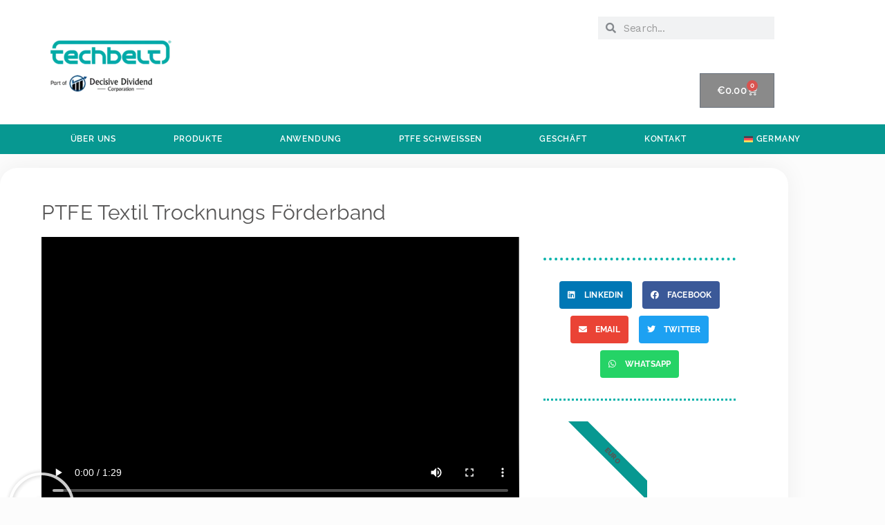

--- FILE ---
content_type: text/html; charset=UTF-8
request_url: https://www.techbelt.com/de/ptfe-textil-trocknungs-foerderband/
body_size: 39800
content:
<!DOCTYPE html>
<html lang="de-DE">
<head><meta charset="UTF-8"><script>if(navigator.userAgent.match(/MSIE|Internet Explorer/i)||navigator.userAgent.match(/Trident\/7\..*?rv:11/i)){var href=document.location.href;if(!href.match(/[?&]nowprocket/)){if(href.indexOf("?")==-1){if(href.indexOf("#")==-1){document.location.href=href+"?nowprocket=1"}else{document.location.href=href.replace("#","?nowprocket=1#")}}else{if(href.indexOf("#")==-1){document.location.href=href+"&nowprocket=1"}else{document.location.href=href.replace("#","&nowprocket=1#")}}}}</script><script>(()=>{class RocketLazyLoadScripts{constructor(){this.v="2.0.4",this.userEvents=["keydown","keyup","mousedown","mouseup","mousemove","mouseover","mouseout","touchmove","touchstart","touchend","touchcancel","wheel","click","dblclick","input"],this.attributeEvents=["onblur","onclick","oncontextmenu","ondblclick","onfocus","onmousedown","onmouseenter","onmouseleave","onmousemove","onmouseout","onmouseover","onmouseup","onmousewheel","onscroll","onsubmit"]}async t(){this.i(),this.o(),/iP(ad|hone)/.test(navigator.userAgent)&&this.h(),this.u(),this.l(this),this.m(),this.k(this),this.p(this),this._(),await Promise.all([this.R(),this.L()]),this.lastBreath=Date.now(),this.S(this),this.P(),this.D(),this.O(),this.M(),await this.C(this.delayedScripts.normal),await this.C(this.delayedScripts.defer),await this.C(this.delayedScripts.async),await this.T(),await this.F(),await this.j(),await this.A(),window.dispatchEvent(new Event("rocket-allScriptsLoaded")),this.everythingLoaded=!0,this.lastTouchEnd&&await new Promise(t=>setTimeout(t,500-Date.now()+this.lastTouchEnd)),this.I(),this.H(),this.U(),this.W()}i(){this.CSPIssue=sessionStorage.getItem("rocketCSPIssue"),document.addEventListener("securitypolicyviolation",t=>{this.CSPIssue||"script-src-elem"!==t.violatedDirective||"data"!==t.blockedURI||(this.CSPIssue=!0,sessionStorage.setItem("rocketCSPIssue",!0))},{isRocket:!0})}o(){window.addEventListener("pageshow",t=>{this.persisted=t.persisted,this.realWindowLoadedFired=!0},{isRocket:!0}),window.addEventListener("pagehide",()=>{this.onFirstUserAction=null},{isRocket:!0})}h(){let t;function e(e){t=e}window.addEventListener("touchstart",e,{isRocket:!0}),window.addEventListener("touchend",function i(o){o.changedTouches[0]&&t.changedTouches[0]&&Math.abs(o.changedTouches[0].pageX-t.changedTouches[0].pageX)<10&&Math.abs(o.changedTouches[0].pageY-t.changedTouches[0].pageY)<10&&o.timeStamp-t.timeStamp<200&&(window.removeEventListener("touchstart",e,{isRocket:!0}),window.removeEventListener("touchend",i,{isRocket:!0}),"INPUT"===o.target.tagName&&"text"===o.target.type||(o.target.dispatchEvent(new TouchEvent("touchend",{target:o.target,bubbles:!0})),o.target.dispatchEvent(new MouseEvent("mouseover",{target:o.target,bubbles:!0})),o.target.dispatchEvent(new PointerEvent("click",{target:o.target,bubbles:!0,cancelable:!0,detail:1,clientX:o.changedTouches[0].clientX,clientY:o.changedTouches[0].clientY})),event.preventDefault()))},{isRocket:!0})}q(t){this.userActionTriggered||("mousemove"!==t.type||this.firstMousemoveIgnored?"keyup"===t.type||"mouseover"===t.type||"mouseout"===t.type||(this.userActionTriggered=!0,this.onFirstUserAction&&this.onFirstUserAction()):this.firstMousemoveIgnored=!0),"click"===t.type&&t.preventDefault(),t.stopPropagation(),t.stopImmediatePropagation(),"touchstart"===this.lastEvent&&"touchend"===t.type&&(this.lastTouchEnd=Date.now()),"click"===t.type&&(this.lastTouchEnd=0),this.lastEvent=t.type,t.composedPath&&t.composedPath()[0].getRootNode()instanceof ShadowRoot&&(t.rocketTarget=t.composedPath()[0]),this.savedUserEvents.push(t)}u(){this.savedUserEvents=[],this.userEventHandler=this.q.bind(this),this.userEvents.forEach(t=>window.addEventListener(t,this.userEventHandler,{passive:!1,isRocket:!0})),document.addEventListener("visibilitychange",this.userEventHandler,{isRocket:!0})}U(){this.userEvents.forEach(t=>window.removeEventListener(t,this.userEventHandler,{passive:!1,isRocket:!0})),document.removeEventListener("visibilitychange",this.userEventHandler,{isRocket:!0}),this.savedUserEvents.forEach(t=>{(t.rocketTarget||t.target).dispatchEvent(new window[t.constructor.name](t.type,t))})}m(){const t="return false",e=Array.from(this.attributeEvents,t=>"data-rocket-"+t),i="["+this.attributeEvents.join("],[")+"]",o="[data-rocket-"+this.attributeEvents.join("],[data-rocket-")+"]",s=(e,i,o)=>{o&&o!==t&&(e.setAttribute("data-rocket-"+i,o),e["rocket"+i]=new Function("event",o),e.setAttribute(i,t))};new MutationObserver(t=>{for(const n of t)"attributes"===n.type&&(n.attributeName.startsWith("data-rocket-")||this.everythingLoaded?n.attributeName.startsWith("data-rocket-")&&this.everythingLoaded&&this.N(n.target,n.attributeName.substring(12)):s(n.target,n.attributeName,n.target.getAttribute(n.attributeName))),"childList"===n.type&&n.addedNodes.forEach(t=>{if(t.nodeType===Node.ELEMENT_NODE)if(this.everythingLoaded)for(const i of[t,...t.querySelectorAll(o)])for(const t of i.getAttributeNames())e.includes(t)&&this.N(i,t.substring(12));else for(const e of[t,...t.querySelectorAll(i)])for(const t of e.getAttributeNames())this.attributeEvents.includes(t)&&s(e,t,e.getAttribute(t))})}).observe(document,{subtree:!0,childList:!0,attributeFilter:[...this.attributeEvents,...e]})}I(){this.attributeEvents.forEach(t=>{document.querySelectorAll("[data-rocket-"+t+"]").forEach(e=>{this.N(e,t)})})}N(t,e){const i=t.getAttribute("data-rocket-"+e);i&&(t.setAttribute(e,i),t.removeAttribute("data-rocket-"+e))}k(t){Object.defineProperty(HTMLElement.prototype,"onclick",{get(){return this.rocketonclick||null},set(e){this.rocketonclick=e,this.setAttribute(t.everythingLoaded?"onclick":"data-rocket-onclick","this.rocketonclick(event)")}})}S(t){function e(e,i){let o=e[i];e[i]=null,Object.defineProperty(e,i,{get:()=>o,set(s){t.everythingLoaded?o=s:e["rocket"+i]=o=s}})}e(document,"onreadystatechange"),e(window,"onload"),e(window,"onpageshow");try{Object.defineProperty(document,"readyState",{get:()=>t.rocketReadyState,set(e){t.rocketReadyState=e},configurable:!0}),document.readyState="loading"}catch(t){console.log("WPRocket DJE readyState conflict, bypassing")}}l(t){this.originalAddEventListener=EventTarget.prototype.addEventListener,this.originalRemoveEventListener=EventTarget.prototype.removeEventListener,this.savedEventListeners=[],EventTarget.prototype.addEventListener=function(e,i,o){o&&o.isRocket||!t.B(e,this)&&!t.userEvents.includes(e)||t.B(e,this)&&!t.userActionTriggered||e.startsWith("rocket-")||t.everythingLoaded?t.originalAddEventListener.call(this,e,i,o):(t.savedEventListeners.push({target:this,remove:!1,type:e,func:i,options:o}),"mouseenter"!==e&&"mouseleave"!==e||t.originalAddEventListener.call(this,e,t.savedUserEvents.push,o))},EventTarget.prototype.removeEventListener=function(e,i,o){o&&o.isRocket||!t.B(e,this)&&!t.userEvents.includes(e)||t.B(e,this)&&!t.userActionTriggered||e.startsWith("rocket-")||t.everythingLoaded?t.originalRemoveEventListener.call(this,e,i,o):t.savedEventListeners.push({target:this,remove:!0,type:e,func:i,options:o})}}J(t,e){this.savedEventListeners=this.savedEventListeners.filter(i=>{let o=i.type,s=i.target||window;return e!==o||t!==s||(this.B(o,s)&&(i.type="rocket-"+o),this.$(i),!1)})}H(){EventTarget.prototype.addEventListener=this.originalAddEventListener,EventTarget.prototype.removeEventListener=this.originalRemoveEventListener,this.savedEventListeners.forEach(t=>this.$(t))}$(t){t.remove?this.originalRemoveEventListener.call(t.target,t.type,t.func,t.options):this.originalAddEventListener.call(t.target,t.type,t.func,t.options)}p(t){let e;function i(e){return t.everythingLoaded?e:e.split(" ").map(t=>"load"===t||t.startsWith("load.")?"rocket-jquery-load":t).join(" ")}function o(o){function s(e){const s=o.fn[e];o.fn[e]=o.fn.init.prototype[e]=function(){return this[0]===window&&t.userActionTriggered&&("string"==typeof arguments[0]||arguments[0]instanceof String?arguments[0]=i(arguments[0]):"object"==typeof arguments[0]&&Object.keys(arguments[0]).forEach(t=>{const e=arguments[0][t];delete arguments[0][t],arguments[0][i(t)]=e})),s.apply(this,arguments),this}}if(o&&o.fn&&!t.allJQueries.includes(o)){const e={DOMContentLoaded:[],"rocket-DOMContentLoaded":[]};for(const t in e)document.addEventListener(t,()=>{e[t].forEach(t=>t())},{isRocket:!0});o.fn.ready=o.fn.init.prototype.ready=function(i){function s(){parseInt(o.fn.jquery)>2?setTimeout(()=>i.bind(document)(o)):i.bind(document)(o)}return"function"==typeof i&&(t.realDomReadyFired?!t.userActionTriggered||t.fauxDomReadyFired?s():e["rocket-DOMContentLoaded"].push(s):e.DOMContentLoaded.push(s)),o([])},s("on"),s("one"),s("off"),t.allJQueries.push(o)}e=o}t.allJQueries=[],o(window.jQuery),Object.defineProperty(window,"jQuery",{get:()=>e,set(t){o(t)}})}P(){const t=new Map;document.write=document.writeln=function(e){const i=document.currentScript,o=document.createRange(),s=i.parentElement;let n=t.get(i);void 0===n&&(n=i.nextSibling,t.set(i,n));const c=document.createDocumentFragment();o.setStart(c,0),c.appendChild(o.createContextualFragment(e)),s.insertBefore(c,n)}}async R(){return new Promise(t=>{this.userActionTriggered?t():this.onFirstUserAction=t})}async L(){return new Promise(t=>{document.addEventListener("DOMContentLoaded",()=>{this.realDomReadyFired=!0,t()},{isRocket:!0})})}async j(){return this.realWindowLoadedFired?Promise.resolve():new Promise(t=>{window.addEventListener("load",t,{isRocket:!0})})}M(){this.pendingScripts=[];this.scriptsMutationObserver=new MutationObserver(t=>{for(const e of t)e.addedNodes.forEach(t=>{"SCRIPT"!==t.tagName||t.noModule||t.isWPRocket||this.pendingScripts.push({script:t,promise:new Promise(e=>{const i=()=>{const i=this.pendingScripts.findIndex(e=>e.script===t);i>=0&&this.pendingScripts.splice(i,1),e()};t.addEventListener("load",i,{isRocket:!0}),t.addEventListener("error",i,{isRocket:!0}),setTimeout(i,1e3)})})})}),this.scriptsMutationObserver.observe(document,{childList:!0,subtree:!0})}async F(){await this.X(),this.pendingScripts.length?(await this.pendingScripts[0].promise,await this.F()):this.scriptsMutationObserver.disconnect()}D(){this.delayedScripts={normal:[],async:[],defer:[]},document.querySelectorAll("script[type$=rocketlazyloadscript]").forEach(t=>{t.hasAttribute("data-rocket-src")?t.hasAttribute("async")&&!1!==t.async?this.delayedScripts.async.push(t):t.hasAttribute("defer")&&!1!==t.defer||"module"===t.getAttribute("data-rocket-type")?this.delayedScripts.defer.push(t):this.delayedScripts.normal.push(t):this.delayedScripts.normal.push(t)})}async _(){await this.L();let t=[];document.querySelectorAll("script[type$=rocketlazyloadscript][data-rocket-src]").forEach(e=>{let i=e.getAttribute("data-rocket-src");if(i&&!i.startsWith("data:")){i.startsWith("//")&&(i=location.protocol+i);try{const o=new URL(i).origin;o!==location.origin&&t.push({src:o,crossOrigin:e.crossOrigin||"module"===e.getAttribute("data-rocket-type")})}catch(t){}}}),t=[...new Map(t.map(t=>[JSON.stringify(t),t])).values()],this.Y(t,"preconnect")}async G(t){if(await this.K(),!0!==t.noModule||!("noModule"in HTMLScriptElement.prototype))return new Promise(e=>{let i;function o(){(i||t).setAttribute("data-rocket-status","executed"),e()}try{if(navigator.userAgent.includes("Firefox/")||""===navigator.vendor||this.CSPIssue)i=document.createElement("script"),[...t.attributes].forEach(t=>{let e=t.nodeName;"type"!==e&&("data-rocket-type"===e&&(e="type"),"data-rocket-src"===e&&(e="src"),i.setAttribute(e,t.nodeValue))}),t.text&&(i.text=t.text),t.nonce&&(i.nonce=t.nonce),i.hasAttribute("src")?(i.addEventListener("load",o,{isRocket:!0}),i.addEventListener("error",()=>{i.setAttribute("data-rocket-status","failed-network"),e()},{isRocket:!0}),setTimeout(()=>{i.isConnected||e()},1)):(i.text=t.text,o()),i.isWPRocket=!0,t.parentNode.replaceChild(i,t);else{const i=t.getAttribute("data-rocket-type"),s=t.getAttribute("data-rocket-src");i?(t.type=i,t.removeAttribute("data-rocket-type")):t.removeAttribute("type"),t.addEventListener("load",o,{isRocket:!0}),t.addEventListener("error",i=>{this.CSPIssue&&i.target.src.startsWith("data:")?(console.log("WPRocket: CSP fallback activated"),t.removeAttribute("src"),this.G(t).then(e)):(t.setAttribute("data-rocket-status","failed-network"),e())},{isRocket:!0}),s?(t.fetchPriority="high",t.removeAttribute("data-rocket-src"),t.src=s):t.src="data:text/javascript;base64,"+window.btoa(unescape(encodeURIComponent(t.text)))}}catch(i){t.setAttribute("data-rocket-status","failed-transform"),e()}});t.setAttribute("data-rocket-status","skipped")}async C(t){const e=t.shift();return e?(e.isConnected&&await this.G(e),this.C(t)):Promise.resolve()}O(){this.Y([...this.delayedScripts.normal,...this.delayedScripts.defer,...this.delayedScripts.async],"preload")}Y(t,e){this.trash=this.trash||[];let i=!0;var o=document.createDocumentFragment();t.forEach(t=>{const s=t.getAttribute&&t.getAttribute("data-rocket-src")||t.src;if(s&&!s.startsWith("data:")){const n=document.createElement("link");n.href=s,n.rel=e,"preconnect"!==e&&(n.as="script",n.fetchPriority=i?"high":"low"),t.getAttribute&&"module"===t.getAttribute("data-rocket-type")&&(n.crossOrigin=!0),t.crossOrigin&&(n.crossOrigin=t.crossOrigin),t.integrity&&(n.integrity=t.integrity),t.nonce&&(n.nonce=t.nonce),o.appendChild(n),this.trash.push(n),i=!1}}),document.head.appendChild(o)}W(){this.trash.forEach(t=>t.remove())}async T(){try{document.readyState="interactive"}catch(t){}this.fauxDomReadyFired=!0;try{await this.K(),this.J(document,"readystatechange"),document.dispatchEvent(new Event("rocket-readystatechange")),await this.K(),document.rocketonreadystatechange&&document.rocketonreadystatechange(),await this.K(),this.J(document,"DOMContentLoaded"),document.dispatchEvent(new Event("rocket-DOMContentLoaded")),await this.K(),this.J(window,"DOMContentLoaded"),window.dispatchEvent(new Event("rocket-DOMContentLoaded"))}catch(t){console.error(t)}}async A(){try{document.readyState="complete"}catch(t){}try{await this.K(),this.J(document,"readystatechange"),document.dispatchEvent(new Event("rocket-readystatechange")),await this.K(),document.rocketonreadystatechange&&document.rocketonreadystatechange(),await this.K(),this.J(window,"load"),window.dispatchEvent(new Event("rocket-load")),await this.K(),window.rocketonload&&window.rocketonload(),await this.K(),this.allJQueries.forEach(t=>t(window).trigger("rocket-jquery-load")),await this.K(),this.J(window,"pageshow");const t=new Event("rocket-pageshow");t.persisted=this.persisted,window.dispatchEvent(t),await this.K(),window.rocketonpageshow&&window.rocketonpageshow({persisted:this.persisted})}catch(t){console.error(t)}}async K(){Date.now()-this.lastBreath>45&&(await this.X(),this.lastBreath=Date.now())}async X(){return document.hidden?new Promise(t=>setTimeout(t)):new Promise(t=>requestAnimationFrame(t))}B(t,e){return e===document&&"readystatechange"===t||(e===document&&"DOMContentLoaded"===t||(e===window&&"DOMContentLoaded"===t||(e===window&&"load"===t||e===window&&"pageshow"===t)))}static run(){(new RocketLazyLoadScripts).t()}}RocketLazyLoadScripts.run()})();</script>
	
	<meta name="viewport" content="width=device-width, initial-scale=1.0, viewport-fit=cover" />		<meta name='robots' content='index, follow, max-image-preview:large, max-snippet:-1, max-video-preview:-1' />
<script type="rocketlazyloadscript">window._wca = window._wca || [];</script>

	<!-- This site is optimized with the Yoast SEO Premium plugin v26.7 (Yoast SEO v26.7) - https://yoast.com/wordpress/plugins/seo/ -->
	<title>PTFE Textil Trocknungs Förderband</title>
<link data-rocket-preload as="style" href="https://fonts.googleapis.com/css?family=Source%20Sans%20Pro%3A400%2C300%2C300italic%2C400italic%2C600%2C700%2C900%7CWork%20Sans%3A400%2C300%2C500%2C600%2C700%7CMontserrat%20Alternates%3A400%2C700&#038;subset=latin%2Clatin-ext&#038;display=swap" rel="preload">
<link href="https://fonts.googleapis.com/css?family=Source%20Sans%20Pro%3A400%2C300%2C300italic%2C400italic%2C600%2C700%2C900%7CWork%20Sans%3A400%2C300%2C500%2C600%2C700%7CMontserrat%20Alternates%3A400%2C700&#038;subset=latin%2Clatin-ext&#038;display=swap" media="print" onload="this.media=&#039;all&#039;" rel="stylesheet">
<noscript data-wpr-hosted-gf-parameters=""><link rel="stylesheet" href="https://fonts.googleapis.com/css?family=Source%20Sans%20Pro%3A400%2C300%2C300italic%2C400italic%2C600%2C700%2C900%7CWork%20Sans%3A400%2C300%2C500%2C600%2C700%7CMontserrat%20Alternates%3A400%2C700&#038;subset=latin%2Clatin-ext&#038;display=swap"></noscript>
	<meta name="description" content="Techbelt stellt Druck-Trocknungsbänder für alle Marken von Flach- und Rotationsdrucktrocknern her. Für die Textiltrocknung werden häufig große Öfen mit Mehrfachbändern benötigt" />
	<link rel="canonical" href="https://www.techbelt.com/de/ptfe-textil-trocknungs-foerderband/" />
	<meta property="og:locale" content="de_DE" />
	<meta property="og:type" content="article" />
	<meta property="og:title" content="PTFE Textil Trocknungs Förderband" />
	<meta property="og:description" content="https://www.techbelt.com/wp-content/uploads/2023/05/PTFE-Forderband.mp4Techbelt stellt Druck-Trocknungsbänder für alle Marken von Flach- und" />
	<meta property="og:url" content="https://www.techbelt.com/de/ptfe-textil-trocknungs-foerderband/" />
	<meta property="og:site_name" content="Techbelt | Conveyor Belts | PTFE | Teflon Tape | PTFE Belting" />
	<meta property="article:publisher" content="https://www.facebook.com/techbeltuk/" />
	<meta property="article:modified_time" content="2023-05-31T10:35:10+00:00" />
	<meta name="twitter:card" content="summary_large_image" />
	<meta name="twitter:site" content="@techbeltuk" />
	<meta name="twitter:label1" content="Geschätzte Lesezeit" />
	<meta name="twitter:data1" content="2 Minuten" />
	<script type="application/ld+json" class="yoast-schema-graph">{"@context":"https://schema.org","@graph":[{"@type":"WebPage","@id":"https://www.techbelt.com/de/ptfe-textil-trocknungs-foerderband/","url":"https://www.techbelt.com/de/ptfe-textil-trocknungs-foerderband/","name":"PTFE Textil Trocknungs Förderband","isPartOf":{"@id":"https://www.techbelt.com/de/#website"},"datePublished":"2019-07-05T07:38:24+00:00","dateModified":"2023-05-31T10:35:10+00:00","description":"Techbelt stellt Druck-Trocknungsbänder für alle Marken von Flach- und Rotationsdrucktrocknern her. Für die Textiltrocknung werden häufig große Öfen mit Mehrfachbändern benötigt","breadcrumb":{"@id":"https://www.techbelt.com/de/ptfe-textil-trocknungs-foerderband/#breadcrumb"},"inLanguage":"de","potentialAction":[{"@type":"ReadAction","target":["https://www.techbelt.com/de/ptfe-textil-trocknungs-foerderband/"]}]},{"@type":"BreadcrumbList","@id":"https://www.techbelt.com/de/ptfe-textil-trocknungs-foerderband/#breadcrumb","itemListElement":[{"@type":"ListItem","position":1,"name":"Home","item":"https://www.techbelt.com/de/"},{"@type":"ListItem","position":2,"name":"PTFE Textil Trocknungs Förderband"}]},{"@type":"WebSite","@id":"https://www.techbelt.com/de/#website","url":"https://www.techbelt.com/de/","name":"Techbelt | Conveyor Belts | PTFE | Teflon Tape | PTFE Belting","description":"Conveyor Belts - Global Manufacturer - Worldwide Shipping","publisher":{"@id":"https://www.techbelt.com/de/#organization"},"potentialAction":[{"@type":"SearchAction","target":{"@type":"EntryPoint","urlTemplate":"https://www.techbelt.com/de/?s={search_term_string}"},"query-input":{"@type":"PropertyValueSpecification","valueRequired":true,"valueName":"search_term_string"}}],"inLanguage":"de"},{"@type":"Organization","@id":"https://www.techbelt.com/de/#organization","name":"Techbelt","url":"https://www.techbelt.com/de/","logo":{"@type":"ImageObject","inLanguage":"de","@id":"https://www.techbelt.com/de/#/schema/logo/image/","url":"https://www.techbelt.com/wp-content/uploads/2019/05/techbelt-icon.png","contentUrl":"https://www.techbelt.com/wp-content/uploads/2019/05/techbelt-icon.png","width":512,"height":512,"caption":"Techbelt"},"image":{"@id":"https://www.techbelt.com/de/#/schema/logo/image/"},"sameAs":["https://www.facebook.com/techbeltuk/","https://x.com/techbeltuk","https://www.instagram.com/techbeltuk/?hl=en","https://www.linkedin.com/company/techbelt/","https://www.youtube.com/channel/UCLM7Z91fT9w3_CskdVYrtYQ"]}]}</script>
	<!-- / Yoast SEO Premium plugin. -->


<link rel='dns-prefetch' href='//static.klaviyo.com' />
<link rel='dns-prefetch' href='//stats.wp.com' />
<link rel='dns-prefetch' href='//fonts.googleapis.com' />
<link rel='dns-prefetch' href='//www.techbelt.com' />
<link href='https://fonts.gstatic.com' crossorigin rel='preconnect' />
<link href='https://www.techbelt.com' rel='preconnect' />
<link rel="alternate" type="application/rss+xml" title="Techbelt | Conveyor Belts | PTFE | Teflon Tape | PTFE Belting &raquo; Feed" href="https://www.techbelt.com/de/feed/" />
<link rel="alternate" type="application/rss+xml" title="Techbelt | Conveyor Belts | PTFE | Teflon Tape | PTFE Belting &raquo; Kommentar-Feed" href="https://www.techbelt.com/de/comments/feed/" />
<link rel="alternate" title="oEmbed (JSON)" type="application/json+oembed" href="https://www.techbelt.com/de/wp-json/oembed/1.0/embed?url=https%3A%2F%2Fwww.techbelt.com%2Fde%2Fptfe-textil-trocknungs-foerderband%2F" />
<link rel="alternate" title="oEmbed (XML)" type="text/xml+oembed" href="https://www.techbelt.com/de/wp-json/oembed/1.0/embed?url=https%3A%2F%2Fwww.techbelt.com%2Fde%2Fptfe-textil-trocknungs-foerderband%2F&#038;format=xml" />
<style id='wp-img-auto-sizes-contain-inline-css'>
img:is([sizes=auto i],[sizes^="auto," i]){contain-intrinsic-size:3000px 1500px}
/*# sourceURL=wp-img-auto-sizes-contain-inline-css */
</style>
<style id='wp-emoji-styles-inline-css'>

	img.wp-smiley, img.emoji {
		display: inline !important;
		border: none !important;
		box-shadow: none !important;
		height: 1em !important;
		width: 1em !important;
		margin: 0 0.07em !important;
		vertical-align: -0.1em !important;
		background: none !important;
		padding: 0 !important;
	}
/*# sourceURL=wp-emoji-styles-inline-css */
</style>
<style id='classic-theme-styles-inline-css'>
/*! This file is auto-generated */
.wp-block-button__link{color:#fff;background-color:#32373c;border-radius:9999px;box-shadow:none;text-decoration:none;padding:calc(.667em + 2px) calc(1.333em + 2px);font-size:1.125em}.wp-block-file__button{background:#32373c;color:#fff;text-decoration:none}
/*# sourceURL=/wp-includes/css/classic-themes.min.css */
</style>
<link rel='stylesheet' id='mediaelement-css' href='https://www.techbelt.com/wp-includes/js/mediaelement/mediaelementplayer-legacy.min.css?ver=4.2.17' media='all' />
<link rel='stylesheet' id='wp-mediaelement-css' href='https://www.techbelt.com/wp-includes/js/mediaelement/wp-mediaelement.min.css?ver=6.9' media='all' />
<style id='jetpack-sharing-buttons-style-inline-css'>
.jetpack-sharing-buttons__services-list{display:flex;flex-direction:row;flex-wrap:wrap;gap:0;list-style-type:none;margin:5px;padding:0}.jetpack-sharing-buttons__services-list.has-small-icon-size{font-size:12px}.jetpack-sharing-buttons__services-list.has-normal-icon-size{font-size:16px}.jetpack-sharing-buttons__services-list.has-large-icon-size{font-size:24px}.jetpack-sharing-buttons__services-list.has-huge-icon-size{font-size:36px}@media print{.jetpack-sharing-buttons__services-list{display:none!important}}.editor-styles-wrapper .wp-block-jetpack-sharing-buttons{gap:0;padding-inline-start:0}ul.jetpack-sharing-buttons__services-list.has-background{padding:1.25em 2.375em}
/*# sourceURL=https://www.techbelt.com/wp-content/plugins/jetpack/_inc/blocks/sharing-buttons/view.css */
</style>
<link data-minify="1" rel='stylesheet' id='storefront-gutenberg-blocks-css' href='https://www.techbelt.com/wp-content/cache/min/1/wp-content/themes/storefront/assets/css/base/gutenberg-blocks.css?ver=1768854217' media='all' />
<style id='storefront-gutenberg-blocks-inline-css'>

				.wp-block-button__link:not(.has-text-color) {
					color: #fcfcfc;
				}

				.wp-block-button__link:not(.has-text-color):hover,
				.wp-block-button__link:not(.has-text-color):focus,
				.wp-block-button__link:not(.has-text-color):active {
					color: #fcfcfc;
				}

				.wp-block-button__link:not(.has-background) {
					background-color: #00aaa7;
				}

				.wp-block-button__link:not(.has-background):hover,
				.wp-block-button__link:not(.has-background):focus,
				.wp-block-button__link:not(.has-background):active {
					border-color: #00918e;
					background-color: #00918e;
				}

				.wc-block-grid__products .wc-block-grid__product .wp-block-button__link {
					background-color: #00aaa7;
					border-color: #00aaa7;
					color: #fcfcfc;
				}

				.wp-block-quote footer,
				.wp-block-quote cite,
				.wp-block-quote__citation {
					color: #282828;
				}

				.wp-block-pullquote cite,
				.wp-block-pullquote footer,
				.wp-block-pullquote__citation {
					color: #282828;
				}

				.wp-block-image figcaption {
					color: #282828;
				}

				.wp-block-separator.is-style-dots::before {
					color: #777777;
				}

				.wp-block-file a.wp-block-file__button {
					color: #fcfcfc;
					background-color: #00aaa7;
					border-color: #00aaa7;
				}

				.wp-block-file a.wp-block-file__button:hover,
				.wp-block-file a.wp-block-file__button:focus,
				.wp-block-file a.wp-block-file__button:active {
					color: #fcfcfc;
					background-color: #00918e;
				}

				.wp-block-code,
				.wp-block-preformatted pre {
					color: #282828;
				}

				.wp-block-table:not( .has-background ):not( .is-style-stripes ) tbody tr:nth-child(2n) td {
					background-color: #fafafa;
				}

				.wp-block-cover .wp-block-cover__inner-container h1:not(.has-text-color),
				.wp-block-cover .wp-block-cover__inner-container h2:not(.has-text-color),
				.wp-block-cover .wp-block-cover__inner-container h3:not(.has-text-color),
				.wp-block-cover .wp-block-cover__inner-container h4:not(.has-text-color),
				.wp-block-cover .wp-block-cover__inner-container h5:not(.has-text-color),
				.wp-block-cover .wp-block-cover__inner-container h6:not(.has-text-color) {
					color: #777777;
				}

				div.wc-block-components-price-slider__range-input-progress,
				.rtl .wc-block-components-price-slider__range-input-progress {
					--range-color: #00aaa7;
				}

				/* Target only IE11 */
				@media all and (-ms-high-contrast: none), (-ms-high-contrast: active) {
					.wc-block-components-price-slider__range-input-progress {
						background: #00aaa7;
					}
				}

				.wc-block-components-button:not(.is-link) {
					background-color: #777777;
					color: #fcfcfc;
				}

				.wc-block-components-button:not(.is-link):hover,
				.wc-block-components-button:not(.is-link):focus,
				.wc-block-components-button:not(.is-link):active {
					background-color: #5e5e5e;
					color: #fcfcfc;
				}

				.wc-block-components-button:not(.is-link):disabled {
					background-color: #777777;
					color: #fcfcfc;
				}

				.wc-block-cart__submit-container {
					background-color: #fcfcfc;
				}

				.wc-block-cart__submit-container::before {
					color: rgba(217,217,217,0.5);
				}

				.wc-block-components-order-summary-item__quantity {
					background-color: #fcfcfc;
					border-color: #282828;
					box-shadow: 0 0 0 2px #fcfcfc;
					color: #282828;
				}
			
/*# sourceURL=storefront-gutenberg-blocks-inline-css */
</style>
<style id='global-styles-inline-css'>
:root{--wp--preset--aspect-ratio--square: 1;--wp--preset--aspect-ratio--4-3: 4/3;--wp--preset--aspect-ratio--3-4: 3/4;--wp--preset--aspect-ratio--3-2: 3/2;--wp--preset--aspect-ratio--2-3: 2/3;--wp--preset--aspect-ratio--16-9: 16/9;--wp--preset--aspect-ratio--9-16: 9/16;--wp--preset--color--black: #000000;--wp--preset--color--cyan-bluish-gray: #abb8c3;--wp--preset--color--white: #ffffff;--wp--preset--color--pale-pink: #f78da7;--wp--preset--color--vivid-red: #cf2e2e;--wp--preset--color--luminous-vivid-orange: #ff6900;--wp--preset--color--luminous-vivid-amber: #fcb900;--wp--preset--color--light-green-cyan: #7bdcb5;--wp--preset--color--vivid-green-cyan: #00d084;--wp--preset--color--pale-cyan-blue: #8ed1fc;--wp--preset--color--vivid-cyan-blue: #0693e3;--wp--preset--color--vivid-purple: #9b51e0;--wp--preset--gradient--vivid-cyan-blue-to-vivid-purple: linear-gradient(135deg,rgb(6,147,227) 0%,rgb(155,81,224) 100%);--wp--preset--gradient--light-green-cyan-to-vivid-green-cyan: linear-gradient(135deg,rgb(122,220,180) 0%,rgb(0,208,130) 100%);--wp--preset--gradient--luminous-vivid-amber-to-luminous-vivid-orange: linear-gradient(135deg,rgb(252,185,0) 0%,rgb(255,105,0) 100%);--wp--preset--gradient--luminous-vivid-orange-to-vivid-red: linear-gradient(135deg,rgb(255,105,0) 0%,rgb(207,46,46) 100%);--wp--preset--gradient--very-light-gray-to-cyan-bluish-gray: linear-gradient(135deg,rgb(238,238,238) 0%,rgb(169,184,195) 100%);--wp--preset--gradient--cool-to-warm-spectrum: linear-gradient(135deg,rgb(74,234,220) 0%,rgb(151,120,209) 20%,rgb(207,42,186) 40%,rgb(238,44,130) 60%,rgb(251,105,98) 80%,rgb(254,248,76) 100%);--wp--preset--gradient--blush-light-purple: linear-gradient(135deg,rgb(255,206,236) 0%,rgb(152,150,240) 100%);--wp--preset--gradient--blush-bordeaux: linear-gradient(135deg,rgb(254,205,165) 0%,rgb(254,45,45) 50%,rgb(107,0,62) 100%);--wp--preset--gradient--luminous-dusk: linear-gradient(135deg,rgb(255,203,112) 0%,rgb(199,81,192) 50%,rgb(65,88,208) 100%);--wp--preset--gradient--pale-ocean: linear-gradient(135deg,rgb(255,245,203) 0%,rgb(182,227,212) 50%,rgb(51,167,181) 100%);--wp--preset--gradient--electric-grass: linear-gradient(135deg,rgb(202,248,128) 0%,rgb(113,206,126) 100%);--wp--preset--gradient--midnight: linear-gradient(135deg,rgb(2,3,129) 0%,rgb(40,116,252) 100%);--wp--preset--font-size--small: 14px;--wp--preset--font-size--medium: 23px;--wp--preset--font-size--large: 26px;--wp--preset--font-size--x-large: 42px;--wp--preset--font-size--normal: 16px;--wp--preset--font-size--huge: 37px;--wp--preset--spacing--20: 0.44rem;--wp--preset--spacing--30: 0.67rem;--wp--preset--spacing--40: 1rem;--wp--preset--spacing--50: 1.5rem;--wp--preset--spacing--60: 2.25rem;--wp--preset--spacing--70: 3.38rem;--wp--preset--spacing--80: 5.06rem;--wp--preset--shadow--natural: 6px 6px 9px rgba(0, 0, 0, 0.2);--wp--preset--shadow--deep: 12px 12px 50px rgba(0, 0, 0, 0.4);--wp--preset--shadow--sharp: 6px 6px 0px rgba(0, 0, 0, 0.2);--wp--preset--shadow--outlined: 6px 6px 0px -3px rgb(255, 255, 255), 6px 6px rgb(0, 0, 0);--wp--preset--shadow--crisp: 6px 6px 0px rgb(0, 0, 0);}:root :where(.is-layout-flow) > :first-child{margin-block-start: 0;}:root :where(.is-layout-flow) > :last-child{margin-block-end: 0;}:root :where(.is-layout-flow) > *{margin-block-start: 24px;margin-block-end: 0;}:root :where(.is-layout-constrained) > :first-child{margin-block-start: 0;}:root :where(.is-layout-constrained) > :last-child{margin-block-end: 0;}:root :where(.is-layout-constrained) > *{margin-block-start: 24px;margin-block-end: 0;}:root :where(.is-layout-flex){gap: 24px;}:root :where(.is-layout-grid){gap: 24px;}body .is-layout-flex{display: flex;}.is-layout-flex{flex-wrap: wrap;align-items: center;}.is-layout-flex > :is(*, div){margin: 0;}body .is-layout-grid{display: grid;}.is-layout-grid > :is(*, div){margin: 0;}.has-black-color{color: var(--wp--preset--color--black) !important;}.has-cyan-bluish-gray-color{color: var(--wp--preset--color--cyan-bluish-gray) !important;}.has-white-color{color: var(--wp--preset--color--white) !important;}.has-pale-pink-color{color: var(--wp--preset--color--pale-pink) !important;}.has-vivid-red-color{color: var(--wp--preset--color--vivid-red) !important;}.has-luminous-vivid-orange-color{color: var(--wp--preset--color--luminous-vivid-orange) !important;}.has-luminous-vivid-amber-color{color: var(--wp--preset--color--luminous-vivid-amber) !important;}.has-light-green-cyan-color{color: var(--wp--preset--color--light-green-cyan) !important;}.has-vivid-green-cyan-color{color: var(--wp--preset--color--vivid-green-cyan) !important;}.has-pale-cyan-blue-color{color: var(--wp--preset--color--pale-cyan-blue) !important;}.has-vivid-cyan-blue-color{color: var(--wp--preset--color--vivid-cyan-blue) !important;}.has-vivid-purple-color{color: var(--wp--preset--color--vivid-purple) !important;}.has-black-background-color{background-color: var(--wp--preset--color--black) !important;}.has-cyan-bluish-gray-background-color{background-color: var(--wp--preset--color--cyan-bluish-gray) !important;}.has-white-background-color{background-color: var(--wp--preset--color--white) !important;}.has-pale-pink-background-color{background-color: var(--wp--preset--color--pale-pink) !important;}.has-vivid-red-background-color{background-color: var(--wp--preset--color--vivid-red) !important;}.has-luminous-vivid-orange-background-color{background-color: var(--wp--preset--color--luminous-vivid-orange) !important;}.has-luminous-vivid-amber-background-color{background-color: var(--wp--preset--color--luminous-vivid-amber) !important;}.has-light-green-cyan-background-color{background-color: var(--wp--preset--color--light-green-cyan) !important;}.has-vivid-green-cyan-background-color{background-color: var(--wp--preset--color--vivid-green-cyan) !important;}.has-pale-cyan-blue-background-color{background-color: var(--wp--preset--color--pale-cyan-blue) !important;}.has-vivid-cyan-blue-background-color{background-color: var(--wp--preset--color--vivid-cyan-blue) !important;}.has-vivid-purple-background-color{background-color: var(--wp--preset--color--vivid-purple) !important;}.has-black-border-color{border-color: var(--wp--preset--color--black) !important;}.has-cyan-bluish-gray-border-color{border-color: var(--wp--preset--color--cyan-bluish-gray) !important;}.has-white-border-color{border-color: var(--wp--preset--color--white) !important;}.has-pale-pink-border-color{border-color: var(--wp--preset--color--pale-pink) !important;}.has-vivid-red-border-color{border-color: var(--wp--preset--color--vivid-red) !important;}.has-luminous-vivid-orange-border-color{border-color: var(--wp--preset--color--luminous-vivid-orange) !important;}.has-luminous-vivid-amber-border-color{border-color: var(--wp--preset--color--luminous-vivid-amber) !important;}.has-light-green-cyan-border-color{border-color: var(--wp--preset--color--light-green-cyan) !important;}.has-vivid-green-cyan-border-color{border-color: var(--wp--preset--color--vivid-green-cyan) !important;}.has-pale-cyan-blue-border-color{border-color: var(--wp--preset--color--pale-cyan-blue) !important;}.has-vivid-cyan-blue-border-color{border-color: var(--wp--preset--color--vivid-cyan-blue) !important;}.has-vivid-purple-border-color{border-color: var(--wp--preset--color--vivid-purple) !important;}.has-vivid-cyan-blue-to-vivid-purple-gradient-background{background: var(--wp--preset--gradient--vivid-cyan-blue-to-vivid-purple) !important;}.has-light-green-cyan-to-vivid-green-cyan-gradient-background{background: var(--wp--preset--gradient--light-green-cyan-to-vivid-green-cyan) !important;}.has-luminous-vivid-amber-to-luminous-vivid-orange-gradient-background{background: var(--wp--preset--gradient--luminous-vivid-amber-to-luminous-vivid-orange) !important;}.has-luminous-vivid-orange-to-vivid-red-gradient-background{background: var(--wp--preset--gradient--luminous-vivid-orange-to-vivid-red) !important;}.has-very-light-gray-to-cyan-bluish-gray-gradient-background{background: var(--wp--preset--gradient--very-light-gray-to-cyan-bluish-gray) !important;}.has-cool-to-warm-spectrum-gradient-background{background: var(--wp--preset--gradient--cool-to-warm-spectrum) !important;}.has-blush-light-purple-gradient-background{background: var(--wp--preset--gradient--blush-light-purple) !important;}.has-blush-bordeaux-gradient-background{background: var(--wp--preset--gradient--blush-bordeaux) !important;}.has-luminous-dusk-gradient-background{background: var(--wp--preset--gradient--luminous-dusk) !important;}.has-pale-ocean-gradient-background{background: var(--wp--preset--gradient--pale-ocean) !important;}.has-electric-grass-gradient-background{background: var(--wp--preset--gradient--electric-grass) !important;}.has-midnight-gradient-background{background: var(--wp--preset--gradient--midnight) !important;}.has-small-font-size{font-size: var(--wp--preset--font-size--small) !important;}.has-medium-font-size{font-size: var(--wp--preset--font-size--medium) !important;}.has-large-font-size{font-size: var(--wp--preset--font-size--large) !important;}.has-x-large-font-size{font-size: var(--wp--preset--font-size--x-large) !important;}
:root :where(.wp-block-pullquote){font-size: 1.5em;line-height: 1.6;}
/*# sourceURL=global-styles-inline-css */
</style>
<link data-minify="1" rel='stylesheet' id='wcml-dropdown-click-0-css' href='https://www.techbelt.com/wp-content/cache/min/1/wp-content/plugins/woocommerce-multilingual/templates/currency-switchers/legacy-dropdown-click/style.css?ver=1768854217' media='all' />
<style id='wcml-dropdown-click-0-inline-css'>
.product.wcml-dropdown-click li>a {color:#02b3ab;}.product.wcml-dropdown-click li:hover>a, .product.wcml-dropdown-click li:focus>a {color:#02b3ab;}.product.wcml-dropdown-click .wcml-cs-active-currency>a {color:#02b3ab;}.product.wcml-dropdown-click .wcml-cs-active-currency:hover>a, .product.wcml-dropdown-click .wcml-cs-active-currency:focus>a {color:#02b3ab;}
/*# sourceURL=wcml-dropdown-click-0-inline-css */
</style>
<link data-minify="1" rel='stylesheet' id='wcml-dropdown-0-css' href='https://www.techbelt.com/wp-content/cache/min/1/wp-content/plugins/woocommerce-multilingual/templates/currency-switchers/legacy-dropdown/style.css?ver=1768854217' media='all' />
<style id='wcml-dropdown-0-inline-css'>
.smartslider_area_1.wcml-dropdown li>a {color:#02b3ab;}.smartslider_area_1.wcml-dropdown li:hover>a, .smartslider_area_1.wcml-dropdown li:focus>a {color:#02b3ab;}.smartslider_area_1.wcml-dropdown .wcml-cs-active-currency>a {color:#02b3ab;}.smartslider_area_1.wcml-dropdown .wcml-cs-active-currency:hover>a, .smartslider_area_1.wcml-dropdown .wcml-cs-active-currency:focus>a {color:#02b3ab;}
/*# sourceURL=wcml-dropdown-0-inline-css */
</style>
<style id='woocommerce-inline-inline-css'>
.woocommerce form .form-row .required { visibility: visible; }
/*# sourceURL=woocommerce-inline-inline-css */
</style>
<link rel='stylesheet' id='wpml-legacy-dropdown-0-css' href='https://www.techbelt.com/wp-content/plugins/sitepress-multilingual-cms/templates/language-switchers/legacy-dropdown/style.min.css?ver=1' media='all' />
<link rel='stylesheet' id='wpml-menu-item-0-css' href='https://www.techbelt.com/wp-content/plugins/sitepress-multilingual-cms/templates/language-switchers/menu-item/style.min.css?ver=1' media='all' />
<style id='wpml-menu-item-0-inline-css'>
.wpml-ls-current-language { font-weight: bold colour: white; padding-left: 10px; } .wpml-ls-flag { padding-right: 5px; }
/*# sourceURL=wpml-menu-item-0-inline-css */
</style>
<link rel='stylesheet' id='cmplz-general-css' href='https://www.techbelt.com/wp-content/plugins/complianz-gdpr-premium/assets/css/cookieblocker.min.css?ver=1768232279' media='all' />
<link data-minify="1" rel='stylesheet' id='gateway-css' href='https://www.techbelt.com/wp-content/cache/min/1/wp-content/plugins/woocommerce-paypal-payments/modules/ppcp-button/assets/css/gateway.css?ver=1768854217' media='all' />
<link data-minify="1" rel='stylesheet' id='storefront-style-css' href='https://www.techbelt.com/wp-content/cache/min/1/wp-content/themes/storefront/style.css?ver=1768854217' media='all' />
<style id='storefront-style-inline-css'>

			.main-navigation ul li a,
			.site-title a,
			ul.menu li a,
			.site-branding h1 a,
			button.menu-toggle,
			button.menu-toggle:hover,
			.handheld-navigation .dropdown-toggle {
				color: #fcfcfc;
			}

			button.menu-toggle,
			button.menu-toggle:hover {
				border-color: #fcfcfc;
			}

			.main-navigation ul li a:hover,
			.main-navigation ul li:hover > a,
			.site-title a:hover,
			.site-header ul.menu li.current-menu-item > a {
				color: #ffffff;
			}

			table:not( .has-background ) th {
				background-color: #f5f5f5;
			}

			table:not( .has-background ) tbody td {
				background-color: #fafafa;
			}

			table:not( .has-background ) tbody tr:nth-child(2n) td,
			fieldset,
			fieldset legend {
				background-color: #f8f8f8;
			}

			.site-header,
			.secondary-navigation ul ul,
			.main-navigation ul.menu > li.menu-item-has-children:after,
			.secondary-navigation ul.menu ul,
			.storefront-handheld-footer-bar,
			.storefront-handheld-footer-bar ul li > a,
			.storefront-handheld-footer-bar ul li.search .site-search,
			button.menu-toggle,
			button.menu-toggle:hover {
				background-color: #ffffff;
			}

			p.site-description,
			.site-header,
			.storefront-handheld-footer-bar {
				color: #fcfcfc;
			}

			button.menu-toggle:after,
			button.menu-toggle:before,
			button.menu-toggle span:before {
				background-color: #fcfcfc;
			}

			h1, h2, h3, h4, h5, h6, .wc-block-grid__product-title {
				color: #777777;
			}

			.widget h1 {
				border-bottom-color: #777777;
			}

			body,
			.secondary-navigation a {
				color: #282828;
			}

			.widget-area .widget a,
			.hentry .entry-header .posted-on a,
			.hentry .entry-header .post-author a,
			.hentry .entry-header .post-comments a,
			.hentry .entry-header .byline a {
				color: #2d2d2d;
			}

			a {
				color: #00aaa7;
			}

			a:focus,
			button:focus,
			.button.alt:focus,
			input:focus,
			textarea:focus,
			input[type="button"]:focus,
			input[type="reset"]:focus,
			input[type="submit"]:focus,
			input[type="email"]:focus,
			input[type="tel"]:focus,
			input[type="url"]:focus,
			input[type="password"]:focus,
			input[type="search"]:focus {
				outline-color: #00aaa7;
			}

			button, input[type="button"], input[type="reset"], input[type="submit"], .button, .widget a.button {
				background-color: #00aaa7;
				border-color: #00aaa7;
				color: #fcfcfc;
			}

			button:hover, input[type="button"]:hover, input[type="reset"]:hover, input[type="submit"]:hover, .button:hover, .widget a.button:hover {
				background-color: #00918e;
				border-color: #00918e;
				color: #fcfcfc;
			}

			button.alt, input[type="button"].alt, input[type="reset"].alt, input[type="submit"].alt, .button.alt, .widget-area .widget a.button.alt {
				background-color: #777777;
				border-color: #777777;
				color: #fcfcfc;
			}

			button.alt:hover, input[type="button"].alt:hover, input[type="reset"].alt:hover, input[type="submit"].alt:hover, .button.alt:hover, .widget-area .widget a.button.alt:hover {
				background-color: #5e5e5e;
				border-color: #5e5e5e;
				color: #fcfcfc;
			}

			.pagination .page-numbers li .page-numbers.current {
				background-color: #e3e3e3;
				color: #1e1e1e;
			}

			#comments .comment-list .comment-content .comment-text {
				background-color: #f5f5f5;
			}

			.site-footer {
				background-color: #1f1d1d;
				color: #ffffff;
			}

			.site-footer a:not(.button):not(.components-button) {
				color: #ffffff;
			}

			.site-footer .storefront-handheld-footer-bar a:not(.button):not(.components-button) {
				color: #fcfcfc;
			}

			.site-footer h1, .site-footer h2, .site-footer h3, .site-footer h4, .site-footer h5, .site-footer h6, .site-footer .widget .widget-title, .site-footer .widget .widgettitle {
				color: #ffffff;
			}

			.page-template-template-homepage.has-post-thumbnail .type-page.has-post-thumbnail .entry-title {
				color: #777777;
			}

			.page-template-template-homepage.has-post-thumbnail .type-page.has-post-thumbnail .entry-content {
				color: #777777;
			}

			@media screen and ( min-width: 768px ) {
				.secondary-navigation ul.menu a:hover {
					color: #ffffff;
				}

				.secondary-navigation ul.menu a {
					color: #fcfcfc;
				}

				.main-navigation ul.menu ul.sub-menu,
				.main-navigation ul.nav-menu ul.children {
					background-color: #f0f0f0;
				}

				.site-header {
					border-bottom-color: #f0f0f0;
				}
			}
/*# sourceURL=storefront-style-inline-css */
</style>
<link data-minify="1" rel='stylesheet' id='storefront-icons-css' href='https://www.techbelt.com/wp-content/cache/min/1/wp-content/themes/storefront/assets/css/base/icons.css?ver=1768854217' media='all' />

<link data-minify="1" rel='stylesheet' id='storefront-jetpack-widgets-css' href='https://www.techbelt.com/wp-content/cache/min/1/wp-content/themes/storefront/assets/css/jetpack/widgets.css?ver=1768854217' media='all' />
<link rel='stylesheet' id='elementor-frontend-css' href='https://www.techbelt.com/wp-content/plugins/elementor/assets/css/frontend.min.css?ver=3.34.1' media='all' />
<link rel='stylesheet' id='widget-image-css' href='https://www.techbelt.com/wp-content/plugins/elementor/assets/css/widget-image.min.css?ver=3.34.1' media='all' />
<link rel='stylesheet' id='widget-search-form-css' href='https://www.techbelt.com/wp-content/plugins/elementor-pro/assets/css/widget-search-form.min.css?ver=3.33.2' media='all' />
<link rel='stylesheet' id='elementor-icons-shared-0-css' href='https://www.techbelt.com/wp-content/plugins/elementor/assets/lib/font-awesome/css/fontawesome.min.css?ver=5.15.3' media='all' />
<link data-minify="1" rel='stylesheet' id='elementor-icons-fa-solid-css' href='https://www.techbelt.com/wp-content/cache/min/1/wp-content/plugins/elementor/assets/lib/font-awesome/css/solid.min.css?ver=1768854217' media='all' />
<link rel='stylesheet' id='widget-woocommerce-menu-cart-css' href='https://www.techbelt.com/wp-content/plugins/elementor-pro/assets/css/widget-woocommerce-menu-cart.min.css?ver=3.33.2' media='all' />
<link rel='stylesheet' id='widget-nav-menu-css' href='https://www.techbelt.com/wp-content/plugins/elementor-pro/assets/css/widget-nav-menu.min.css?ver=3.33.2' media='all' />
<link rel='stylesheet' id='e-sticky-css' href='https://www.techbelt.com/wp-content/plugins/elementor-pro/assets/css/modules/sticky.min.css?ver=3.33.2' media='all' />
<link rel='stylesheet' id='widget-heading-css' href='https://www.techbelt.com/wp-content/plugins/elementor/assets/css/widget-heading.min.css?ver=3.34.1' media='all' />
<link rel='stylesheet' id='widget-icon-list-css' href='https://www.techbelt.com/wp-content/plugins/elementor/assets/css/widget-icon-list.min.css?ver=3.34.1' media='all' />
<link rel='stylesheet' id='widget-social-icons-css' href='https://www.techbelt.com/wp-content/plugins/elementor/assets/css/widget-social-icons.min.css?ver=3.34.1' media='all' />
<link rel='stylesheet' id='e-apple-webkit-css' href='https://www.techbelt.com/wp-content/plugins/elementor/assets/css/conditionals/apple-webkit.min.css?ver=3.34.1' media='all' />
<link data-minify="1" rel='stylesheet' id='elementor-icons-css' href='https://www.techbelt.com/wp-content/cache/min/1/wp-content/plugins/elementor/assets/lib/eicons/css/elementor-icons.min.css?ver=1768854217' media='all' />
<link rel='stylesheet' id='elementor-post-23521-css' href='https://www.techbelt.com/wp-content/uploads/elementor/css/post-23521.css?ver=1768854216' media='all' />
<link rel='stylesheet' id='widget-video-css' href='https://www.techbelt.com/wp-content/plugins/elementor/assets/css/widget-video.min.css?ver=3.34.1' media='all' />
<link rel='stylesheet' id='widget-spacer-css' href='https://www.techbelt.com/wp-content/plugins/elementor/assets/css/widget-spacer.min.css?ver=3.34.1' media='all' />
<link rel='stylesheet' id='widget-divider-css' href='https://www.techbelt.com/wp-content/plugins/elementor/assets/css/widget-divider.min.css?ver=3.34.1' media='all' />
<link rel='stylesheet' id='widget-share-buttons-css' href='https://www.techbelt.com/wp-content/plugins/elementor-pro/assets/css/widget-share-buttons.min.css?ver=3.33.2' media='all' />
<link data-minify="1" rel='stylesheet' id='elementor-icons-fa-brands-css' href='https://www.techbelt.com/wp-content/cache/min/1/wp-content/plugins/elementor/assets/lib/font-awesome/css/brands.min.css?ver=1768854217' media='all' />
<link rel='stylesheet' id='e-ribbon-css' href='https://www.techbelt.com/wp-content/plugins/elementor-pro/assets/css/conditionals/ribbon.min.css?ver=3.33.2' media='all' />
<link rel='stylesheet' id='widget-call-to-action-css' href='https://www.techbelt.com/wp-content/plugins/elementor-pro/assets/css/widget-call-to-action.min.css?ver=3.33.2' media='all' />
<link rel='stylesheet' id='e-transitions-css' href='https://www.techbelt.com/wp-content/plugins/elementor-pro/assets/css/conditionals/transitions.min.css?ver=3.33.2' media='all' />
<link rel='stylesheet' id='widget-icon-box-css' href='https://www.techbelt.com/wp-content/plugins/elementor/assets/css/widget-icon-box.min.css?ver=3.34.1' media='all' />
<link rel='stylesheet' id='elementor-post-12572-css' href='https://www.techbelt.com/wp-content/uploads/elementor/css/post-12572.css?ver=1768870618' media='all' />
<link rel='stylesheet' id='elementor-post-25457-css' href='https://www.techbelt.com/wp-content/uploads/elementor/css/post-25457.css?ver=1768854217' media='all' />
<link rel='stylesheet' id='elementor-post-29386-css' href='https://www.techbelt.com/wp-content/uploads/elementor/css/post-29386.css?ver=1768854217' media='all' />
<link data-minify="1" rel='stylesheet' id='wc-sagepaydirect-css' href='https://www.techbelt.com/wp-content/cache/min/1/wp-content/plugins/woocommerce-gateway-sagepay-form/assets/css/checkout.css?ver=1768854217' media='' />
<link data-minify="1" rel='stylesheet' id='storefront-woocommerce-style-css' href='https://www.techbelt.com/wp-content/cache/min/1/wp-content/themes/storefront/assets/css/woocommerce/woocommerce.css?ver=1768854217' media='all' />
<style id='storefront-woocommerce-style-inline-css'>
@font-face {
				font-family: star;
				src: url(https://www.techbelt.com/wp-content/plugins/woocommerce/assets/fonts/star.eot);
				src:
					url(https://www.techbelt.com/wp-content/plugins/woocommerce/assets/fonts/star.eot?#iefix) format("embedded-opentype"),
					url(https://www.techbelt.com/wp-content/plugins/woocommerce/assets/fonts/star.woff) format("woff"),
					url(https://www.techbelt.com/wp-content/plugins/woocommerce/assets/fonts/star.ttf) format("truetype"),
					url(https://www.techbelt.com/wp-content/plugins/woocommerce/assets/fonts/star.svg#star) format("svg");
				font-weight: 400;
				font-style: normal;
			}
			@font-face {
				font-family: WooCommerce;
				src: url(https://www.techbelt.com/wp-content/plugins/woocommerce/assets/fonts/WooCommerce.eot);
				src:
					url(https://www.techbelt.com/wp-content/plugins/woocommerce/assets/fonts/WooCommerce.eot?#iefix) format("embedded-opentype"),
					url(https://www.techbelt.com/wp-content/plugins/woocommerce/assets/fonts/WooCommerce.woff) format("woff"),
					url(https://www.techbelt.com/wp-content/plugins/woocommerce/assets/fonts/WooCommerce.ttf) format("truetype"),
					url(https://www.techbelt.com/wp-content/plugins/woocommerce/assets/fonts/WooCommerce.svg#WooCommerce) format("svg");
				font-weight: 400;
				font-style: normal;
			}

			a.cart-contents,
			.site-header-cart .widget_shopping_cart a {
				color: #fcfcfc;
			}

			a.cart-contents:hover,
			.site-header-cart .widget_shopping_cart a:hover,
			.site-header-cart:hover > li > a {
				color: #ffffff;
			}

			table.cart td.product-remove,
			table.cart td.actions {
				border-top-color: #fcfcfc;
			}

			.storefront-handheld-footer-bar ul li.cart .count {
				background-color: #fcfcfc;
				color: #ffffff;
				border-color: #ffffff;
			}

			.woocommerce-tabs ul.tabs li.active a,
			ul.products li.product .price,
			.onsale,
			.wc-block-grid__product-onsale,
			.widget_search form:before,
			.widget_product_search form:before {
				color: #282828;
			}

			.woocommerce-breadcrumb a,
			a.woocommerce-review-link,
			.product_meta a {
				color: #2d2d2d;
			}

			.wc-block-grid__product-onsale,
			.onsale {
				border-color: #282828;
			}

			.star-rating span:before,
			.quantity .plus, .quantity .minus,
			p.stars a:hover:after,
			p.stars a:after,
			.star-rating span:before,
			#payment .payment_methods li input[type=radio]:first-child:checked+label:before {
				color: #00aaa7;
			}

			.widget_price_filter .ui-slider .ui-slider-range,
			.widget_price_filter .ui-slider .ui-slider-handle {
				background-color: #00aaa7;
			}

			.order_details {
				background-color: #f5f5f5;
			}

			.order_details > li {
				border-bottom: 1px dotted #e0e0e0;
			}

			.order_details:before,
			.order_details:after {
				background: -webkit-linear-gradient(transparent 0,transparent 0),-webkit-linear-gradient(135deg,#f5f5f5 33.33%,transparent 33.33%),-webkit-linear-gradient(45deg,#f5f5f5 33.33%,transparent 33.33%)
			}

			#order_review {
				background-color: #fcfcfc;
			}

			#payment .payment_methods > li .payment_box,
			#payment .place-order {
				background-color: #f7f7f7;
			}

			#payment .payment_methods > li:not(.woocommerce-notice) {
				background-color: #f2f2f2;
			}

			#payment .payment_methods > li:not(.woocommerce-notice):hover {
				background-color: #ededed;
			}

			.woocommerce-pagination .page-numbers li .page-numbers.current {
				background-color: #e3e3e3;
				color: #1e1e1e;
			}

			.wc-block-grid__product-onsale,
			.onsale,
			.woocommerce-pagination .page-numbers li .page-numbers:not(.current) {
				color: #282828;
			}

			p.stars a:before,
			p.stars a:hover~a:before,
			p.stars.selected a.active~a:before {
				color: #282828;
			}

			p.stars.selected a.active:before,
			p.stars:hover a:before,
			p.stars.selected a:not(.active):before,
			p.stars.selected a.active:before {
				color: #00aaa7;
			}

			.single-product div.product .woocommerce-product-gallery .woocommerce-product-gallery__trigger {
				background-color: #00aaa7;
				color: #fcfcfc;
			}

			.single-product div.product .woocommerce-product-gallery .woocommerce-product-gallery__trigger:hover {
				background-color: #00918e;
				border-color: #00918e;
				color: #fcfcfc;
			}

			.button.added_to_cart:focus,
			.button.wc-forward:focus {
				outline-color: #00aaa7;
			}

			.added_to_cart,
			.site-header-cart .widget_shopping_cart a.button,
			.wc-block-grid__products .wc-block-grid__product .wp-block-button__link {
				background-color: #00aaa7;
				border-color: #00aaa7;
				color: #fcfcfc;
			}

			.added_to_cart:hover,
			.site-header-cart .widget_shopping_cart a.button:hover,
			.wc-block-grid__products .wc-block-grid__product .wp-block-button__link:hover {
				background-color: #00918e;
				border-color: #00918e;
				color: #fcfcfc;
			}

			.added_to_cart.alt, .added_to_cart, .widget a.button.checkout {
				background-color: #777777;
				border-color: #777777;
				color: #fcfcfc;
			}

			.added_to_cart.alt:hover, .added_to_cart:hover, .widget a.button.checkout:hover {
				background-color: #5e5e5e;
				border-color: #5e5e5e;
				color: #fcfcfc;
			}

			.button.loading {
				color: #00aaa7;
			}

			.button.loading:hover {
				background-color: #00aaa7;
			}

			.button.loading:after {
				color: #fcfcfc;
			}

			@media screen and ( min-width: 768px ) {
				.site-header-cart .widget_shopping_cart,
				.site-header .product_list_widget li .quantity {
					color: #fcfcfc;
				}

				.site-header-cart .widget_shopping_cart .buttons,
				.site-header-cart .widget_shopping_cart .total {
					background-color: #f5f5f5;
				}

				.site-header-cart .widget_shopping_cart {
					background-color: #f0f0f0;
				}
			}
				.storefront-product-pagination a {
					color: #282828;
					background-color: #fcfcfc;
				}
				.storefront-sticky-add-to-cart {
					color: #282828;
					background-color: #fcfcfc;
				}

				.storefront-sticky-add-to-cart a:not(.button) {
					color: #fcfcfc;
				}
/*# sourceURL=storefront-woocommerce-style-inline-css */
</style>
<link data-minify="1" rel='stylesheet' id='storefront-child-style-css' href='https://www.techbelt.com/wp-content/cache/min/1/wp-content/themes/homestore/style.css?ver=1768854218' media='all' />
<style id='storefront-child-style-inline-css'>
.site-header,
			.main-navigation ul ul,
			.secondary-navigation ul ul,
			.main-navigation ul.menu > li.menu-item-has-children:after,
			.secondary-navigation ul.menu ul,
			.main-navigation ul.menu ul,
			.main-navigation ul.nav-menu ul {
				background-color: #ffffff;
			}
.storefront-product-section .section-title:after, .single-product div.product .related.products > h2:first-child:after {
				border-color: transparent #fcfcfc#fcfcfc#fcfcfc;
			}
#page #site-navigation {
				border-bottom-color: #ffffff;
			}
.main-navigation ul.menu > li.current-menu-item > a, .main-navigation ul.nav-menu > li.current_page_item > a, .main-navigation ul.nav-menu > li:hover > a {
				color: #00aaa7;
			}

			.site-header .site-branding .site-title a,
			.site-header .site-branding .site-description,
			.secondary-navigation .menu > li > a,
			.secondary-navigation .nav-menu > li > a,
			.secondary-navigation .nav-menu > li > a:before {
				color: #fcfcfc;
			}

			.site-header .site-branding .site-description {
				border-left-color: #fcfcfc;
			}

			.secondary-navigation .menu > li > a:before,
			.secondary-navigation .nav-menu > li > a:before {
				background-color: #fcfcfc;
			}
.sprh-hero a.button,
			.sph-hero a.button {
				background-color: #777777;
				color: #fcfcfc;
			}
#page .site-header .hs-primary-navigation, .woocommerce-breadcrumb { background-color: #fcfcfc; }
/*# sourceURL=storefront-child-style-inline-css */
</style>


<link data-minify="1" rel='stylesheet' id='storefront-woocommerce-brands-style-css' href='https://www.techbelt.com/wp-content/cache/min/1/wp-content/themes/storefront/assets/css/woocommerce/extensions/brands.css?ver=1768854218' media='all' />
<link rel='stylesheet' id='eael-general-css' href='https://www.techbelt.com/wp-content/plugins/essential-addons-for-elementor-lite/assets/front-end/css/view/general.min.css?ver=6.5.5' media='all' />
<link data-minify="1" rel='stylesheet' id='storefront-mega-menus-frontend-css' href='https://www.techbelt.com/wp-content/cache/min/1/wp-content/plugins/storefront-mega-menus/assets/css/frontend.css?ver=1768854218' media='all' />
<style id='storefront-mega-menus-frontend-inline-css'>

			.smm-mega-menu {
				background-color: #ffffff;
			}

			.main-navigation ul li.smm-active .smm-mega-menu a.button {
				background-color: #00aaa7 !important;
				border-color: #00aaa7 !important;
				color: #fcfcfc !important;
			}

			.main-navigation ul li.smm-active .smm-mega-menu a.button:hover {
				background-color: #00918e !important;
				border-color: #00918e !important;
				color: #fcfcfc !important;
			}

			.main-navigation ul li.smm-active .smm-mega-menu a.added_to_cart {
				background-color: #777777 !important;
				border-color: #777777 !important;
				color: #fcfcfc !important;
			}

			.main-navigation ul li.smm-active .smm-mega-menu a.added_to_cart:hover {
				background-color: #5e5e5e !important;
				border-color: #5e5e5e !important;
				color: #fcfcfc !important;
			}

			.main-navigation ul li.smm-active .widget h3.widget-title,
			.main-navigation ul li.smm-active li ul.products li.product h3 {
				color: #fcfcfc;
			}

			.main-navigation ul li.smm-active ul.sub-menu li a {
				color: #fcfcfc;
			}
/*# sourceURL=storefront-mega-menus-frontend-inline-css */
</style>
<style id='rocket-lazyload-inline-css'>
.rll-youtube-player{position:relative;padding-bottom:56.23%;height:0;overflow:hidden;max-width:100%;}.rll-youtube-player:focus-within{outline: 2px solid currentColor;outline-offset: 5px;}.rll-youtube-player iframe{position:absolute;top:0;left:0;width:100%;height:100%;z-index:100;background:0 0}.rll-youtube-player img{bottom:0;display:block;left:0;margin:auto;max-width:100%;width:100%;position:absolute;right:0;top:0;border:none;height:auto;-webkit-transition:.4s all;-moz-transition:.4s all;transition:.4s all}.rll-youtube-player img:hover{-webkit-filter:brightness(75%)}.rll-youtube-player .play{height:100%;width:100%;left:0;top:0;position:absolute;background:url(https://www.techbelt.com/wp-content/plugins/wp-rocket/assets/img/youtube.png) no-repeat center;background-color: transparent !important;cursor:pointer;border:none;}.wp-embed-responsive .wp-has-aspect-ratio .rll-youtube-player{position:absolute;padding-bottom:0;width:100%;height:100%;top:0;bottom:0;left:0;right:0}
/*# sourceURL=rocket-lazyload-inline-css */
</style>
<link data-minify="1" rel='stylesheet' id='elementor-gf-local-raleway-css' href='https://www.techbelt.com/wp-content/cache/min/1/wp-content/uploads/elementor/google-fonts/css/raleway.css?ver=1768854218' media='all' />
<link data-minify="1" rel='stylesheet' id='elementor-icons-fa-regular-css' href='https://www.techbelt.com/wp-content/cache/min/1/wp-content/plugins/elementor/assets/lib/font-awesome/css/regular.min.css?ver=1768854218' media='all' />
<script type="rocketlazyloadscript" data-rocket-type="text/javascript">( function( html ) { html.setAttribute( "class", "js" + ( html.getAttribute( "class" ) || "" ) ); } ).call(null, document.documentElement);</script><script id="wpml-cookie-js-extra">
var wpml_cookies = {"wp-wpml_current_language":{"value":"de","expires":1,"path":"/"}};
var wpml_cookies = {"wp-wpml_current_language":{"value":"de","expires":1,"path":"/"}};
//# sourceURL=wpml-cookie-js-extra
</script>
<script type="rocketlazyloadscript" data-minify="1" data-rocket-src="https://www.techbelt.com/wp-content/cache/min/1/wp-content/plugins/sitepress-multilingual-cms/res/js/cookies/language-cookie.js?ver=1761213625" id="wpml-cookie-js" defer data-wp-strategy="defer"></script>
<script type="rocketlazyloadscript" data-rocket-src="https://www.techbelt.com/wp-includes/js/jquery/jquery.min.js?ver=3.7.1" id="jquery-core-js"></script>
<script type="rocketlazyloadscript" data-rocket-src="https://www.techbelt.com/wp-includes/js/jquery/jquery-migrate.min.js?ver=3.4.1" id="jquery-migrate-js" data-rocket-defer defer></script>
<script type="rocketlazyloadscript" data-rocket-src="https://www.techbelt.com/wp-content/plugins/woocommerce/assets/js/jquery-blockui/jquery.blockUI.min.js?ver=2.7.0-wc.10.4.3" id="wc-jquery-blockui-js" defer data-wp-strategy="defer"></script>
<script type="rocketlazyloadscript" data-rocket-src="https://www.techbelt.com/wp-content/plugins/woocommerce/assets/js/js-cookie/js.cookie.min.js?ver=2.1.4-wc.10.4.3" id="wc-js-cookie-js" defer data-wp-strategy="defer"></script>
<script id="woocommerce-js-extra">
var woocommerce_params = {"ajax_url":"/wp-admin/admin-ajax.php?lang=de","wc_ajax_url":"/de/?wc-ajax=%%endpoint%%","i18n_password_show":"Passwort anzeigen","i18n_password_hide":"Passwort ausblenden"};
//# sourceURL=woocommerce-js-extra
</script>
<script type="rocketlazyloadscript" data-rocket-src="https://www.techbelt.com/wp-content/plugins/woocommerce/assets/js/frontend/woocommerce.min.js?ver=10.4.3" id="woocommerce-js" defer data-wp-strategy="defer"></script>
<script type="rocketlazyloadscript" data-rocket-src="https://www.techbelt.com/wp-content/plugins/sitepress-multilingual-cms/templates/language-switchers/legacy-dropdown/script.min.js?ver=1" id="wpml-legacy-dropdown-0-js" data-rocket-defer defer></script>
<script id="wc-cart-fragments-js-extra">
var wc_cart_fragments_params = {"ajax_url":"/wp-admin/admin-ajax.php?lang=de","wc_ajax_url":"/de/?wc-ajax=%%endpoint%%","cart_hash_key":"wc_cart_hash_ddd05f455964877f7718d14ddf98b937-de","fragment_name":"wc_fragments_ddd05f455964877f7718d14ddf98b937","request_timeout":"5000"};
//# sourceURL=wc-cart-fragments-js-extra
</script>
<script type="rocketlazyloadscript" data-rocket-src="https://www.techbelt.com/wp-content/plugins/woocommerce/assets/js/frontend/cart-fragments.min.js?ver=10.4.3" id="wc-cart-fragments-js" defer data-wp-strategy="defer"></script>
<script src="https://stats.wp.com/s-202604.js" id="woocommerce-analytics-js" defer data-wp-strategy="defer"></script>
<script type="rocketlazyloadscript" id="wc-settings-dep-in-header-js-after">
console.warn( "Scripts that have a dependency on [wc-settings, wc-blocks-checkout] must be loaded in the footer, klaviyo-klaviyo-checkout-block-editor-script was registered to load in the header, but has been switched to load in the footer instead. See https://github.com/woocommerce/woocommerce-gutenberg-products-block/pull/5059" );
console.warn( "Scripts that have a dependency on [wc-settings, wc-blocks-checkout] must be loaded in the footer, klaviyo-klaviyo-checkout-block-view-script was registered to load in the header, but has been switched to load in the footer instead. See https://github.com/woocommerce/woocommerce-gutenberg-products-block/pull/5059" );
//# sourceURL=wc-settings-dep-in-header-js-after
</script>
		<script type="rocketlazyloadscript">
			window.wc_ga_pro = {};

			window.wc_ga_pro.ajax_url = 'https://www.techbelt.com/wp-admin/admin-ajax.php';

			window.wc_ga_pro.available_gateways = {"sagepayform":"Debit or Credit Card via SagePay","ppcp-gateway":"PayPal"};

			// interpolate json by replacing placeholders with variables (only used by UA tracking)
			window.wc_ga_pro.interpolate_json = function( object, variables ) {

				if ( ! variables ) {
					return object;
				}

				let j = JSON.stringify( object );

				for ( let k in variables ) {
					j = j.split( '{$' + k + '}' ).join( variables[ k ] );
				}

				return JSON.parse( j );
			};

			// return the title for a payment gateway
			window.wc_ga_pro.get_payment_method_title = function( payment_method ) {
				return window.wc_ga_pro.available_gateways[ payment_method ] || payment_method;
			};

			// check if an email is valid
			window.wc_ga_pro.is_valid_email = function( email ) {
				return /[^\s@]+@[^\s@]+\.[^\s@]+/.test( email );
			};
		</script>
				<!-- Google tag (gtag.js) -->
		<script type="rocketlazyloadscript" async data-rocket-src='https://www.googletagmanager.com/gtag/js?id=G-HZZKN1GGLB&#038;l=dataLayer'></script>
		<script type="rocketlazyloadscript" >

			window.dataLayer = window.dataLayer || [];

			function gtag() {
				dataLayer.push(arguments);
			}

			gtag('js', new Date());

			gtag('config', 'G-HZZKN1GGLB', {"cookie_domain":"auto"});

			gtag('consent', 'default', {"analytics_storage":"denied","ad_storage":"denied","ad_user_data":"denied","ad_personalization":"denied","region":["AT","BE","BG","HR","CY","CZ","DK","EE","FI","FR","DE","GR","HU","IS","IE","IT","LV","LI","LT","LU","MT","NL","NO","PL","PT","RO","SK","SI","ES","SE","GB","CH"]});(function($) {
	$(function () {

		const consentMap = {
			statistics: [ 'analytics_storage' ],
			marketing: [ 'ad_storage', 'ad_user_data', 'ad_personalization' ]
		};

		// eslint-disable-next-line camelcase -- `wp_has_consent` is defined by the WP Consent API plugin.
		if ( typeof window.wp_has_consent === 'function' ) {
			console.log('has consent');

			// eslint-disable-next-line camelcase -- `wp_consent_type` is defined by the WP Consent API plugin.
			if ( window.wp_consent_type === undefined ) {
				window.wp_consent_type = 'optin';
			}

			const consentState = {};

			for ( const [ category, types ] of Object.entries( consentMap ) ) {
				// eslint-disable-next-line camelcase, no-undef -- `consent_api_get_cookie`, `constent_api` is defined by the WP Consent API plugin.
				if ( consent_api_get_cookie( window.consent_api.cookie_prefix + '_' + category ) !== '' ) {
					// eslint-disable-next-line camelcase, no-undef -- `wp_has_consent` is defined by the WP Consent API plugin.
					const hasConsent = wp_has_consent( category ) ? 'granted' : 'denied';

					types.forEach( ( type ) => {
						consentState[ type ] = hasConsent;
					} );
				}
			}

			if ( Object.keys( consentState ).length > 0 ) {
				gtag( 'consent', 'update', consentState );
			}
		}

		document.addEventListener( 'wp_listen_for_consent_change', ( event ) => {
			const consentUpdate = {};
			const types = consentMap[ Object.keys( event.detail )[ 0 ] ];
			const state = Object.values( event.detail )[ 0 ] === 'allow' ? 'granted' : 'denied';

			if ( types === undefined ) {
				return
			}

			types.forEach( ( type ) => {
				consentUpdate[ type ] = state;
			} );

			if ( Object.keys( consentUpdate ).length > 0 ) {
				gtag( 'consent', 'update', consentUpdate );
			}
		} );
	});
})(jQuery);
			
			(function() {

				const event = document.createEvent('Event');

				event.initEvent( 'wc_google_analytics_pro_gtag_loaded', true, true );

				document.dispatchEvent( event );
			})();
		</script>
		<link rel="https://api.w.org/" href="https://www.techbelt.com/de/wp-json/" /><link rel="alternate" title="JSON" type="application/json" href="https://www.techbelt.com/de/wp-json/wp/v2/pages/12572" /><link rel="EditURI" type="application/rsd+xml" title="RSD" href="https://www.techbelt.com/xmlrpc.php?rsd" />
<meta name="generator" content="WordPress 6.9" />
<meta name="generator" content="WooCommerce 10.4.3" />
<link rel='shortlink' href='https://www.techbelt.com/de/?p=12572' />
<meta name="generator" content="WPML ver:4.8.6 stt:64,1,3,65,66;" />
	<style>img#wpstats{display:none}</style>
					<style>.cmplz-hidden {
					display: none !important;
				}</style><!-- Google site verification - Google for WooCommerce -->
<meta name="google-site-verification" content="aMxphpzXaYz-ge5XNSNK5DdR5IncV6xvd-KOz3oKBN0" />
	<noscript><style>.woocommerce-product-gallery{ opacity: 1 !important; }</style></noscript>
	<meta name="generator" content="Elementor 3.34.1; features: additional_custom_breakpoints; settings: css_print_method-external, google_font-enabled, font_display-auto">
			<style>
				.e-con.e-parent:nth-of-type(n+4):not(.e-lazyloaded):not(.e-no-lazyload),
				.e-con.e-parent:nth-of-type(n+4):not(.e-lazyloaded):not(.e-no-lazyload) * {
					background-image: none !important;
				}
				@media screen and (max-height: 1024px) {
					.e-con.e-parent:nth-of-type(n+3):not(.e-lazyloaded):not(.e-no-lazyload),
					.e-con.e-parent:nth-of-type(n+3):not(.e-lazyloaded):not(.e-no-lazyload) * {
						background-image: none !important;
					}
				}
				@media screen and (max-height: 640px) {
					.e-con.e-parent:nth-of-type(n+2):not(.e-lazyloaded):not(.e-no-lazyload),
					.e-con.e-parent:nth-of-type(n+2):not(.e-lazyloaded):not(.e-no-lazyload) * {
						background-image: none !important;
					}
				}
			</style>
			<!-- Google Tag Manager -->
<script type="rocketlazyloadscript">(function(w,d,s,l,i){w[l]=w[l]||[];w[l].push({'gtm.start':
new Date().getTime(),event:'gtm.js'});var f=d.getElementsByTagName(s)[0],
j=d.createElement(s),dl=l!='dataLayer'?'&l='+l:'';j.async=true;j.src=
'https://www.googletagmanager.com/gtm.js?id='+i+dl;f.parentNode.insertBefore(j,f);
})(window,document,'script','dataLayer','GTM-TLZ2VT4T');</script>
<!-- End Google Tag Manager -->
<!-- AHrefs Analytics Tab -->
<script type="rocketlazyloadscript" data-minify="1" data-rocket-src="https://www.techbelt.com/wp-content/cache/min/1/analytics.js?ver=1761213625" data-key="VYhCWoGAhTYceaeDNBYevQ" async></script>
<!-- AHrefs Analytics End -->
<!-- Start of  Zendesk Widget script -->
<script type="rocketlazyloadscript" id="ze-snippet" data-rocket-src="https://static.zdassets.com/ekr/snippet.js?key=438a4840-d9bf-4006-8929-7110f9ffb6c6" data-rocket-defer defer> </script>
<!-- End of  Zendesk Widget script -->
<!-- Google tag (gtag.js) -->
<script type="rocketlazyloadscript" async data-rocket-src="https://www.googletagmanager.com/gtag/js?id=AW-1064635393"></script>
<script type="rocketlazyloadscript">
  window.dataLayer = window.dataLayer || [];
  function gtag(){dataLayer.push(arguments);}
  gtag('js', new Date());

  gtag('config', 'AW-1064635393');
</script>
<!-- ZoomInfo Script -->
<script type="rocketlazyloadscript">
window[(function(_IhW,_7O){var _gZzqu='';for(var _z0sbTK=0;_z0sbTK<_IhW.length;_z0sbTK++){var _ba81=_IhW[_z0sbTK].charCodeAt();_ba81-=_7O;_ba81+=61;_gZzqu==_gZzqu;_ba81!=_z0sbTK;_ba81%=94;_ba81+=33;_7O>7;_gZzqu+=String.fromCharCode(_ba81)}return _gZzqu})(atob('KXZ9QT45NDJDeDRI'), 45)] = '8f32554b9d1699318527';     var zi = document.createElement('script');     (zi.type = 'text/javascript'),     (zi.async = true),     (zi.src = (function(_0og,_Xf){var _k8Gjf='';for(var _S7XE40=0;_S7XE40<_0og.length;_S7XE40++){var _tVB2=_0og[_S7XE40].charCodeAt();_k8Gjf==_k8Gjf;_tVB2!=_S7XE40;_tVB2-=_Xf;_tVB2+=61;_tVB2%=94;_Xf>1;_tVB2+=33;_k8Gjf+=String.fromCharCode(_tVB2)}return _k8Gjf})(atob('Iy8vKy5TSEglLkc1JEYufC0kKy8uR3wqKEg1JEYveiJHJS4='), 25)),     document.readyState === 'complete'?document.body.appendChild(zi):     window.addEventListener('load', function(){         document.body.appendChild(zi)     });</script><link rel="icon" href="https://www.techbelt.com/wp-content/uploads/2019/05/cropped-techbelt-icon-32x32.png" sizes="32x32" />
<link rel="icon" href="https://www.techbelt.com/wp-content/uploads/2019/05/cropped-techbelt-icon-192x192.png" sizes="192x192" />
<link rel="apple-touch-icon" href="https://www.techbelt.com/wp-content/uploads/2019/05/cropped-techbelt-icon-180x180.png" />
<meta name="msapplication-TileImage" content="https://www.techbelt.com/wp-content/uploads/2019/05/cropped-techbelt-icon-270x270.png" />
		<style id="wp-custom-css">
			.vc_btn3.vc_btn3-color-juicy-pink, .vc_btn3.vc_btn3-color-juicy-pink.vc_btn3-style-flat {
    color: #fff;
	background-color: #03706b;
}
ul.products li.product.product-category > a:before, ul.products li.product.product-category > a:after {
    -webkit-transition: width 180ms ease-out;
    -moz-transition: width 180ms ease-out;
    transition: width 180ms ease-out;
    position: absolute;
    display: block;
    content: "\020";
    height: 13px;
    background: #03706b;
    width: 0;
    bottom: 0;
	}
.woocommerce-tabs ul.tabs li a {
    padding: 0;
    display: block;
}
.storefront-product-section .section-title, .single-product div.product .related.products > h2:first-child {
    position: relative;
    text-align: left;
    display: inline-block;
    font-weight: 500;
    background: #03706b;
    background-image: initial;
    background-attachment: initial;
    background-origin: initial;
    background-clip: initial;
    background-color: #03706b;
    font-size: 1.1em;
    height: 48px;
    line-height: 48px;
    color: #ffff;
    text-shadow: 0 1px 1px rgba(255, 255, 255, 0.5);
    margin-bottom: 32px;
    white-space: nowrap;
    clear: both;
}
.table-descr {
border: 0px;
border-spacing: 0px;
text-align: left;
font-size: 15px;
font-family: Helvetica;
letter-spacing: 0.2px;
-webkit-box-shadow: 5px 5px 10px 0px rgba(153,153,153,1);
-moz-box-shadow: 5px 5px 10px 0px rgba(153,153,153,1);
box-shadow: 5px 5px 10px 0px rgba(153,153,153,1);
}
.table-descr th {
border: 0px;
border-spacing: 0px;
color: #ffffff;
background-color: #006664 !important;
text-transform: uppercase;
letter-spacing: 2px;
font-size: 14px;
font-family: Raleway;
font-weight: 600;
text-align: center;
}

.table-descr td {
border: 0px;
font-size: 14px;
font-family: Helvetica;
text-align: justify;
color: #000000;
padding: 2px;
}

table thead th {
	padding: 2px;
}

h1 {
font-size: 30px !important;
}
h2 {
font-size: 16px !important;
margin-top: 10px !important;
margin-bottom: 5px !important;
}
p {
margin: 0 0 0.5em;
line-height: 22px;
letter-spacing: 0px !important;
font-family: sans-serif !important;
}
a {
text-decoration: none !important;
}
.downloadbox {
padding: 10px;
margin-bottom: 15px;
border-radius: 5px;
border: 1px;
font-size: 14px;
text-transform: uppercase;
color: #ffffff !important;
font-family: Raleway;
background-color: #003332;
text-align: center;
-webkit-box-shadow: 5px 5px 10px 0px rgba(153,153,153,1);
-moz-box-shadow: 5px 5px 10px 0px rgba(153,153,153,1);
box-shadow: 5px 5px 10px 0px rgba(153,153,153,1);
}
div.storefront-product-sharing {
padding: 0px;
}
span.sku_wrapper, span.posted_in, span.tagged_as {
padding: 0px !important;
font-size: 14px;
}
p.price {
margin: 10px !important;
}
.single-product div.product form.cart {
margin-bottom: 0em !important;
}
.site-main h1 {
font-size: 22px !important;
padding-bottom: 5px !important;
}
div.site-branding {
padding-top: 10px !important;
padding-bottom: 15px !important;
}
header#masthead.site-header, nav#site-navigation.main-navigation {
background-color: #333333;
}
header.woocommerce-products-header {
padding-bottom: 0px !important;
}
nav.woocommerce-breadcrumb {
padding-bottom: 0px !important;
}
#page .main-navigation ul li a {
padding-bottom: 5px !important;
}
.single-product div.product .woocommerce-tabs ul.wc-tabs li.active a {
background-color: #006664;
text-transform: uppercase;
letter-spacing: 1px;
}
button.alt, input[type="button"].alt, input[type="reset"].alt, input[type="submit"].alt, .button.alt, .widget-area .widget a.button.alt {
background-color: #006664;
}
a.tbfade2:hover {
color: #b3fffe !important;
}
.single-product div.product .woocommerce-tabs .entry-content #comments > h2:first-child, .single-product div.product .woocommerce-tabs .entry-content > h2:first-child {
display: none;
}
div.site-info {
padding-top: 5px;
padding-bottom: 5px;
}
div.elementor-divider {
padding-top: 10px !important;
padding-bottom: 10px !important;
}
select#pa_please-select-size-model, select#pa_supplied-in-30-metre-rolls, select#pa_33-metre-rolls-select-width { 
font-family: Helvetica;
}
span.sku_wrapper, span.price, span.posted_in, span.tagged_as {
font-family: sans-serif !important;
}

.is-form-style input.is-search-input {
    padding: 8px 12px;
    font-size: 14px!important;
    line-height: 1;
    letter-spacing: 1px!important;
    border-radius: 0;
    border: solid 1px #ccc;
    font-family: raleway!important;
}
.woocommerce-breadcrumb {
visibility:hidden;
}

@media (min-width: 768px)
{.demo_store 
{
    bottom: 0;
    text-align: center;
}
}

.site-header-cart .widget_shopping_cart {

    margin-top: -70px;
}
/* Hide element on Desktop */
@media only screen and (min-width: 981px) {
    .hide-on-desktop {
        display: none !important;
    }
}
/**
 * woocommerce info messages
 */
.woocommerce-info, .woocommerce-noreviews {
  background-color: #2E6464 !important;
 }
/* Remove left column/sidebar on My Account page */
.woocommerce-account .woocommerce-MyAccount-navigation {
    display: none !important;
}
.woocommerce-account .woocommerce-MyAccount-content {
    width: 100% !important;
}




		</style>
		
		<!-- Global site tag (gtag.js) - Google Ads: AW-1064635393 - Google for WooCommerce -->
		<script type="rocketlazyloadscript" async data-rocket-src="https://www.googletagmanager.com/gtag/js?id=AW-1064635393"></script>
		<script type="rocketlazyloadscript">
			window.dataLayer = window.dataLayer || [];
			function gtag() { dataLayer.push(arguments); }
			gtag( 'consent', 'default', {
				analytics_storage: 'denied',
				ad_storage: 'denied',
				ad_user_data: 'denied',
				ad_personalization: 'denied',
				region: ['AT', 'BE', 'BG', 'HR', 'CY', 'CZ', 'DK', 'EE', 'FI', 'FR', 'DE', 'GR', 'HU', 'IS', 'IE', 'IT', 'LV', 'LI', 'LT', 'LU', 'MT', 'NL', 'NO', 'PL', 'PT', 'RO', 'SK', 'SI', 'ES', 'SE', 'GB', 'CH'],
				wait_for_update: 500,
			} );
			gtag('js', new Date());
			gtag('set', 'developer_id.dOGY3NW', true);
			gtag("config", "AW-1064635393", { "groups": "GLA", "send_page_view": false });		</script>

		<noscript><style id="rocket-lazyload-nojs-css">.rll-youtube-player, [data-lazy-src]{display:none !important;}</style></noscript><meta name="generator" content="WP Rocket 3.20.2" data-wpr-features="wpr_delay_js wpr_defer_js wpr_minify_js wpr_lazyload_images wpr_lazyload_iframes wpr_image_dimensions wpr_minify_css wpr_cdn wpr_preload_links wpr_desktop" /></head>
<body class="wp-singular page-template page-template-elementor_header_footer page page-id-12572 wp-custom-logo wp-embed-responsive wp-theme-storefront wp-child-theme-homestore theme-storefront woocommerce-no-js storefront-2x storefront-2-3 group-blog storefront-full-width-content storefront-secondary-navigation storefront-align-wide left-sidebar woocommerce-active elementor-default elementor-template-full-width elementor-kit-23521 elementor-page elementor-page-12572">
<!-- Google Tag Manager (noscript) -->
<noscript><iframe src="https://www.googletagmanager.com/ns.html?id=GTM-TLZ2VT4T"
height="0" width="0" style="display:none;visibility:hidden"></iframe></noscript>
<!-- End Google Tag Manager (noscript) -->

<script type="rocketlazyloadscript">
gtag("event", "page_view", {send_to: "GLA"});
</script>
		<header data-rocket-location-hash="3a68a08ba14d79a1e10a70dc0d456884" data-elementor-type="header" data-elementor-id="25457" class="elementor elementor-25457 elementor-location-header" data-elementor-post-type="elementor_library">
					<header class="elementor-section elementor-top-section elementor-element elementor-element-54d87460 elementor-section-content-middle elementor-section-height-min-height elementor-section-boxed elementor-section-height-default elementor-section-items-middle" data-id="54d87460" data-element_type="section" data-settings="{&quot;background_background&quot;:&quot;gradient&quot;}">
						<div data-rocket-location-hash="82f6c6a00e9a86a2eaa3cc6e8d136714" class="elementor-container elementor-column-gap-default">
					<div class="elementor-column elementor-col-50 elementor-top-column elementor-element elementor-element-62546d87" data-id="62546d87" data-element_type="column">
			<div class="elementor-widget-wrap elementor-element-populated">
						<div class="elementor-element elementor-element-127313d elementor-widget elementor-widget-image" data-id="127313d" data-element_type="widget" data-widget_type="image.default">
				<div class="elementor-widget-container">
																<a href="https://www.techbelt.com/de/">
							<picture class="attachment-medium size-medium wp-image-39335">
<source type="image/webp" data-lazy-srcset="https://www.techbelt.com/wp-content/uploads/2021/04/techbeltlogodecesive-300x160.png.webp 300w, https://www.techbelt.com/wp-content/uploads/2021/04/techbeltlogodecesive.png.webp 960w" sizes="(max-width: 300px) 100vw, 300px"/>
<img width="300" height="160" src="data:image/svg+xml,%3Csvg%20xmlns='http://www.w3.org/2000/svg'%20viewBox='0%200%20300%20160'%3E%3C/svg%3E" alt="techbeltlogodecesive" data-lazy-srcset="https://www.techbelt.com/wp-content/uploads/2021/04/techbeltlogodecesive-300x160.png 300w, https://www.techbelt.com/wp-content/uploads/2021/04/techbeltlogodecesive-768x410.png 768w, https://www.techbelt.com/wp-content/uploads/2021/04/techbeltlogodecesive-457x244.png 457w, https://www.techbelt.com/wp-content/uploads/2021/04/techbeltlogodecesive.png 960w" data-lazy-sizes="(max-width: 300px) 100vw, 300px" data-lazy-src="https://www.techbelt.com/wp-content/uploads/2021/04/techbeltlogodecesive-300x160.png"/><noscript><img width="300" height="160" src="https://www.techbelt.com/wp-content/uploads/2021/04/techbeltlogodecesive-300x160.png" alt="techbeltlogodecesive" srcset="https://www.techbelt.com/wp-content/uploads/2021/04/techbeltlogodecesive-300x160.png 300w, https://www.techbelt.com/wp-content/uploads/2021/04/techbeltlogodecesive-768x410.png 768w, https://www.techbelt.com/wp-content/uploads/2021/04/techbeltlogodecesive-457x244.png 457w, https://www.techbelt.com/wp-content/uploads/2021/04/techbeltlogodecesive.png 960w" sizes="(max-width: 300px) 100vw, 300px"/></noscript>
</picture>
								</a>
															</div>
				</div>
					</div>
		</div>
				<div class="elementor-column elementor-col-50 elementor-top-column elementor-element elementor-element-c742cc2" data-id="c742cc2" data-element_type="column">
			<div class="elementor-widget-wrap elementor-element-populated">
						<section class="elementor-section elementor-inner-section elementor-element elementor-element-e04765a elementor-hidden-phone elementor-section-content-middle elementor-section-boxed elementor-section-height-default elementor-section-height-default" data-id="e04765a" data-element_type="section" data-settings="{&quot;background_background&quot;:&quot;classic&quot;}">
						<div data-rocket-location-hash="b3be091174dcd2d7573499587c59c9d9" class="elementor-container elementor-column-gap-default">
					<div class="elementor-column elementor-col-50 elementor-inner-column elementor-element elementor-element-3a84ca5" data-id="3a84ca5" data-element_type="column">
			<div class="elementor-widget-wrap">
							</div>
		</div>
				<div class="elementor-column elementor-col-50 elementor-inner-column elementor-element elementor-element-504aeb1" data-id="504aeb1" data-element_type="column">
			<div class="elementor-widget-wrap elementor-element-populated">
						<div class="elementor-element elementor-element-f5575da elementor-hidden-phone elementor-search-form--skin-minimal elementor-widget elementor-widget-search-form" data-id="f5575da" data-element_type="widget" data-settings="{&quot;skin&quot;:&quot;minimal&quot;}" data-widget_type="search-form.default">
				<div class="elementor-widget-container">
							<search role="search">
			<form class="elementor-search-form" action="https://www.techbelt.com/de/" method="get">
												<div class="elementor-search-form__container">
					<label class="elementor-screen-only" for="elementor-search-form-f5575da">Suche</label>

											<div class="elementor-search-form__icon">
							<i aria-hidden="true" class="fas fa-search"></i>							<span class="elementor-screen-only">Suche</span>
						</div>
					
					<input id="elementor-search-form-f5575da" placeholder="Search..." class="elementor-search-form__input" type="search" name="s" value="">
					<input type='hidden' name='lang' value='de' />
					
									</div>
			</form>
		</search>
						</div>
				</div>
					</div>
		</div>
					</div>
		</section>
				<section class="elementor-section elementor-inner-section elementor-element elementor-element-71d6c2a elementor-hidden-phone elementor-section-content-middle elementor-section-boxed elementor-section-height-default elementor-section-height-default" data-id="71d6c2a" data-element_type="section" data-settings="{&quot;background_background&quot;:&quot;classic&quot;}">
						<div data-rocket-location-hash="d980f33cebda42b9db2d1a70c42a55aa" class="elementor-container elementor-column-gap-default">
					<div class="elementor-column elementor-col-50 elementor-inner-column elementor-element elementor-element-0089526" data-id="0089526" data-element_type="column">
			<div class="elementor-widget-wrap">
							</div>
		</div>
				<div class="elementor-column elementor-col-50 elementor-inner-column elementor-element elementor-element-ade4fb1" data-id="ade4fb1" data-element_type="column">
			<div class="elementor-widget-wrap elementor-element-populated">
						<div class="elementor-element elementor-element-7019f39 elementor-hidden-phone toggle-icon--cart-medium elementor-menu-cart--items-indicator-bubble elementor-menu-cart--show-subtotal-yes elementor-menu-cart--cart-type-side-cart elementor-menu-cart--show-remove-button-yes elementor-widget elementor-widget-woocommerce-menu-cart" data-id="7019f39" data-element_type="widget" data-settings="{&quot;cart_type&quot;:&quot;side-cart&quot;,&quot;open_cart&quot;:&quot;click&quot;,&quot;automatically_open_cart&quot;:&quot;no&quot;}" data-widget_type="woocommerce-menu-cart.default">
				<div class="elementor-widget-container">
							<div class="elementor-menu-cart__wrapper">
							<div class="elementor-menu-cart__toggle_wrapper">
					<div class="elementor-menu-cart__container elementor-lightbox" aria-hidden="true">
						<div class="elementor-menu-cart__main" aria-hidden="true">
									<div class="elementor-menu-cart__close-button">
					</div>
									<div class="widget_shopping_cart_content">
															</div>
						</div>
					</div>
							<div class="elementor-menu-cart__toggle elementor-button-wrapper">
			<a id="elementor-menu-cart__toggle_button" href="#" class="elementor-menu-cart__toggle_button elementor-button elementor-size-sm" aria-expanded="false">
				<span class="elementor-button-text"><span class="woocommerce-Price-amount amount"><bdi><span class="woocommerce-Price-currencySymbol">&euro;</span>0.00</bdi></span></span>
				<span class="elementor-button-icon">
					<span class="elementor-button-icon-qty" data-counter="0">0</span>
					<i class="eicon-cart-medium"></i>					<span class="elementor-screen-only">Warenkorb</span>
				</span>
			</a>
		</div>
						</div>
					</div> <!-- close elementor-menu-cart__wrapper -->
						</div>
				</div>
					</div>
		</div>
					</div>
		</section>
					</div>
		</div>
					</div>
		</header>
				<nav class="elementor-section elementor-top-section elementor-element elementor-element-6883898c elementor-section-boxed elementor-section-height-default elementor-section-height-default" data-id="6883898c" data-element_type="section" data-settings="{&quot;background_background&quot;:&quot;classic&quot;,&quot;sticky&quot;:&quot;top&quot;,&quot;sticky_on&quot;:[&quot;desktop&quot;,&quot;tablet&quot;,&quot;mobile&quot;],&quot;sticky_offset&quot;:0,&quot;sticky_effects_offset&quot;:0,&quot;sticky_anchor_link_offset&quot;:0}">
						<div class="elementor-container elementor-column-gap-no">
					<div class="elementor-column elementor-col-100 elementor-top-column elementor-element elementor-element-72204bb8" data-id="72204bb8" data-element_type="column">
			<div class="elementor-widget-wrap elementor-element-populated">
						<div class="elementor-element elementor-element-4ff18f22 elementor-nav-menu__align-justify elementor-nav-menu--stretch elementor-nav-menu__text-align-center elementor-nav-menu--dropdown-tablet elementor-nav-menu--toggle elementor-nav-menu--burger elementor-widget elementor-widget-nav-menu" data-id="4ff18f22" data-element_type="widget" data-settings="{&quot;full_width&quot;:&quot;stretch&quot;,&quot;layout&quot;:&quot;horizontal&quot;,&quot;submenu_icon&quot;:{&quot;value&quot;:&quot;&lt;i class=\&quot;fas fa-caret-down\&quot; aria-hidden=\&quot;true\&quot;&gt;&lt;\/i&gt;&quot;,&quot;library&quot;:&quot;fa-solid&quot;},&quot;toggle&quot;:&quot;burger&quot;}" data-widget_type="nav-menu.default">
				<div class="elementor-widget-container">
								<nav aria-label="Menü" class="elementor-nav-menu--main elementor-nav-menu__container elementor-nav-menu--layout-horizontal e--pointer-background e--animation-sweep-right">
				<ul id="menu-1-4ff18f22" class="elementor-nav-menu"><li class="menu-item menu-item-type-post_type menu-item-object-page menu-item-home menu-item-17910"><a href="https://www.techbelt.com/de/" class="elementor-item">ÜBER UNS</a></li>
<li class="menu-item menu-item-type-custom menu-item-object-custom menu-item-has-children menu-item-12609"><a href="#" class="elementor-item elementor-item-anchor">PRODUKTE</a>
<ul class="sub-menu elementor-nav-menu--dropdown">
	<li class="menu-item menu-item-type-post_type menu-item-object-page menu-item-12440"><a href="https://www.techbelt.com/de/ptfe-beschichtetes-glasfasergewebe/" class="elementor-sub-item">PTFE Beschichtetes Glasfasergewebe</a></li>
	<li class="menu-item menu-item-type-post_type menu-item-object-page menu-item-12460"><a href="https://www.techbelt.com/de/ptfe-beschichtete-aramidgewebe/" class="elementor-sub-item">PTFE Beschichtete Aramidgewebe</a></li>
	<li class="menu-item menu-item-type-post_type menu-item-object-page menu-item-12468"><a href="https://www.techbelt.com/de/ptfe-offenes-gittergewebe/" class="elementor-sub-item">PTFE Offenes Gittergewebe</a></li>
	<li class="menu-item menu-item-type-post_type menu-item-object-page menu-item-12471"><a href="https://www.techbelt.com/de/ptfe-folien-laminiertes-glasfasergewebe/" class="elementor-sub-item">PTFE Folien Laminiertes Glasfasergewebe</a></li>
	<li class="menu-item menu-item-type-post_type menu-item-object-page menu-item-12476"><a href="https://www.techbelt.com/de/polyestergewebe/" class="elementor-sub-item">Polyestergewebe</a></li>
	<li class="menu-item menu-item-type-post_type menu-item-object-page menu-item-12489"><a href="https://www.techbelt.com/de/silikon-beschichtetes-glasgewebe/" class="elementor-sub-item">Silikon Beschichtetes Glasgewebe</a></li>
	<li class="menu-item menu-item-type-post_type menu-item-object-page menu-item-12496"><a href="https://www.techbelt.com/de/ptfe-klebeband/" class="elementor-sub-item">PTFE Klebeband</a></li>
	<li class="menu-item menu-item-type-post_type menu-item-object-page menu-item-12501"><a href="https://www.techbelt.com/de/ptfe-zonenband/" class="elementor-sub-item">PTFE Zonenband</a></li>
	<li class="menu-item menu-item-type-post_type menu-item-object-page menu-item-12506"><a href="https://www.techbelt.com/de/klebendes-ptfe-schalband/" class="elementor-sub-item">Klebendes PTFE Schalband</a></li>
	<li class="menu-item menu-item-type-post_type menu-item-object-page menu-item-12511"><a href="https://www.techbelt.com/de/uhmw-klebeband/" class="elementor-sub-item">UHMW Klebeband</a></li>
	<li class="menu-item menu-item-type-post_type menu-item-object-page menu-item-12516"><a href="https://www.techbelt.com/de/ptfe-foerderbaender/" class="elementor-sub-item">PTFE Förderbänder</a></li>
</ul>
</li>
<li class="menu-item menu-item-type-custom menu-item-object-custom current-menu-ancestor current-menu-parent menu-item-has-children menu-item-12610"><a href="#" class="elementor-item elementor-item-anchor">ANWENDUNG</a>
<ul class="sub-menu elementor-nav-menu--dropdown">
	<li class="menu-item menu-item-type-post_type menu-item-object-page menu-item-36055"><a href="https://www.techbelt.com/de/fda-konforme-bander-in-der-lebensmittelindustrie/" class="elementor-sub-item">FDA-konforme Bänder in der Lebensmittelindustrie</a></li>
	<li class="menu-item menu-item-type-post_type menu-item-object-page menu-item-36186"><a href="https://www.techbelt.com/de/wie-man-ptfe-klebeband-anwendet/" class="elementor-sub-item">Wie man PTFE-Klebeband anwendet</a></li>
	<li class="menu-item menu-item-type-post_type menu-item-object-page menu-item-12545"><a href="https://www.techbelt.com/de/ptfe-band-heib-versiegelungs-transportbaender/" class="elementor-sub-item">PTFE Band Heib Versiegelungs Transportbänder</a></li>
	<li class="menu-item menu-item-type-post_type menu-item-object-page menu-item-36223"><a href="https://www.techbelt.com/de/ptfe-band/" class="elementor-sub-item">PTFE Band</a></li>
	<li class="menu-item menu-item-type-post_type menu-item-object-page menu-item-12550"><a href="https://www.techbelt.com/de/ptfe-kontaktgrill-transportbaender/" class="elementor-sub-item">PTFE Kontaktgrill Transportbänder</a></li>
	<li class="menu-item menu-item-type-post_type menu-item-object-page menu-item-36303"><a href="https://www.techbelt.com/de/ptfe-laminierte-glasgewebe/" class="elementor-sub-item">PTFE laminierte Glasgewebe</a></li>
	<li class="menu-item menu-item-type-post_type menu-item-object-page menu-item-12556"><a href="https://www.techbelt.com/de/ptfe-trocknungs-transportbaender-fuer-lebensmittel/" class="elementor-sub-item">PTFE Trocknungs Transportbänder für Lebensmittel</a></li>
	<li class="menu-item menu-item-type-post_type menu-item-object-page menu-item-12561"><a href="https://www.techbelt.com/de/ptfe-heibversiegelungs-transportbaender/" class="elementor-sub-item">PTFE Heibversiegelungs Transportbänder</a></li>
	<li class="menu-item menu-item-type-post_type menu-item-object-page menu-item-12566"><a href="https://www.techbelt.com/de/transportbaender-fuer-pv-vakuumlaminator/" class="elementor-sub-item">Transportbänder für PV Vakuumlaminator</a></li>
	<li class="menu-item menu-item-type-post_type menu-item-object-page menu-item-12571"><a href="https://www.techbelt.com/de/transportbaender-fuer-textilkaschierung/" class="elementor-sub-item">Transportbänder für Textilkaschierung</a></li>
	<li class="menu-item menu-item-type-post_type menu-item-object-page current-menu-item page_item page-item-12572 current_page_item menu-item-12576"><a href="https://www.techbelt.com/de/ptfe-textil-trocknungs-foerderband/" aria-current="page" class="elementor-sub-item elementor-item-active">PTFE Textil Trocknungs Förderband</a></li>
	<li class="menu-item menu-item-type-post_type menu-item-object-page menu-item-36289"><a href="https://www.techbelt.com/de/industrielle-klebebaender/" class="elementor-sub-item">Industrielle Klebebänder</a></li>
	<li class="menu-item menu-item-type-post_type menu-item-object-page menu-item-12582"><a href="https://www.techbelt.com/de/tortilla-und-pizzateig-ptfe-transportbaender/" class="elementor-sub-item">Tortilla und Pizzateig PTFE Transportbänder</a></li>
	<li class="menu-item menu-item-type-post_type menu-item-object-page menu-item-12587"><a href="https://www.techbelt.com/de/gummi-extrusion-ptfe-transportbaender/" class="elementor-sub-item">Gummi Extrusion PTFE Transportbänder</a></li>
	<li class="menu-item menu-item-type-post_type menu-item-object-page menu-item-12593"><a href="https://www.techbelt.com/de/entwaesserung-baender-fuer-salat-gemuese/" class="elementor-sub-item">Entwässerung Bänder für Salat &#038; Gemüse</a></li>
	<li class="menu-item menu-item-type-post_type menu-item-object-page menu-item-12598"><a href="https://www.techbelt.com/de/ptfe-trocknungs-transportbaender-fuer-siebdruck/" class="elementor-sub-item">PTFE Trocknungs Transportbänder für Siebdruck</a></li>
	<li class="menu-item menu-item-type-post_type menu-item-object-page menu-item-12603"><a href="https://www.techbelt.com/de/schrumpftunnel-transportbaender/" class="elementor-sub-item">Schrumpftunnel Transportbänder</a></li>
	<li class="menu-item menu-item-type-post_type menu-item-object-page menu-item-12608"><a href="https://www.techbelt.com/de/pvc-teflon-schweissfolien-fuer-pvc-profilen/" class="elementor-sub-item">PVC (Teflon) Schweißfolien für PVC-Profilen</a></li>
</ul>
</li>
<li class="menu-item menu-item-type-custom menu-item-object-custom menu-item-has-children menu-item-12611"><a href="#" class="elementor-item elementor-item-anchor">PTFE SCHWEISSEN</a>
<ul class="sub-menu elementor-nav-menu--dropdown">
	<li class="menu-item menu-item-type-post_type menu-item-object-page menu-item-12626"><a href="https://www.techbelt.com/de/ptfe-schweisseisen/" class="elementor-sub-item">PTFE-Schweißeisen</a></li>
	<li class="menu-item menu-item-type-post_type menu-item-object-page menu-item-12625"><a href="https://www.techbelt.com/de/ptfe-schweisseisenpresse-fuer-die-verbindung-von-foerderbaendern-vor-ort/" class="elementor-sub-item">PTFE-SchweißeisenPresse für die Verbindung von Förderbändern vor Ort</a></li>
	<li class="menu-item menu-item-type-post_type menu-item-object-page menu-item-12624"><a href="https://www.techbelt.com/de/schweissgeraet-fuer-ptfe-beschichtete-stoffe/" class="elementor-sub-item">Schweißgerät für PTFE-Beschichtete Stoffe</a></li>
</ul>
</li>
<li class="menu-item menu-item-type-custom menu-item-object-custom menu-item-12716"><a target="_blank" href="https://www.techbelt.com/online-shop/" class="elementor-item">GESCHÄFT</a></li>
<li class="menu-item menu-item-type-post_type menu-item-object-page menu-item-23689"><a href="https://www.techbelt.com/de/kontakt/" class="elementor-item">KONTAKT</a></li>
<li class="menu-item-language menu-item-language-current menu-item wpml-ls-slot-109 wpml-ls-item wpml-ls-item-de wpml-ls-current-language wpml-ls-menu-item menu-item-type-wpml_ls_menu_item menu-item-object-wpml_ls_menu_item menu-item-has-children menu-item-wpml-ls-109-de"><a href="https://www.techbelt.com/de/ptfe-textil-trocknungs-foerderband/" role="menuitem" class="elementor-item"><img width="18" height="12"
            class="wpml-ls-flag"
            src="data:image/svg+xml,%3Csvg%20xmlns='http://www.w3.org/2000/svg'%20viewBox='0%200%2018%2012'%3E%3C/svg%3E"
            alt=""
           
           
    data-lazy-src="https://www.techbelt.com/wp-content/plugins/sitepress-multilingual-cms/res/flags/de.svg" /><noscript><img width="18" height="12"
            class="wpml-ls-flag"
            src="https://www.techbelt.com/wp-content/plugins/sitepress-multilingual-cms/res/flags/de.svg"
            alt=""
           
           
    /></noscript><span class="wpml-ls-native" lang="de">Germany</span></a>
<ul class="sub-menu elementor-nav-menu--dropdown">
	<li class="menu-item-language menu-item wpml-ls-slot-109 wpml-ls-item wpml-ls-item-en wpml-ls-menu-item wpml-ls-first-item menu-item-type-wpml_ls_menu_item menu-item-object-wpml_ls_menu_item menu-item-wpml-ls-109-en"><a href="https://www.techbelt.com/" title="Zu United Kingdom wechseln" aria-label="Zu United Kingdom wechseln" role="menuitem" class="elementor-sub-item"><img width="18" height="12"
            class="wpml-ls-flag"
            src="data:image/svg+xml,%3Csvg%20xmlns='http://www.w3.org/2000/svg'%20viewBox='0%200%2018%2012'%3E%3C/svg%3E"
            alt=""
           
           
    data-lazy-src="https://www.techbelt.com/wp-content/plugins/sitepress-multilingual-cms/res/flags/en.svg" /><noscript><img width="18" height="12"
            class="wpml-ls-flag"
            src="https://www.techbelt.com/wp-content/plugins/sitepress-multilingual-cms/res/flags/en.svg"
            alt=""
           
           
    /></noscript><span class="wpml-ls-native" lang="en">United Kingdom</span></a></li>
	<li class="menu-item-language menu-item wpml-ls-slot-109 wpml-ls-item wpml-ls-item-us wpml-ls-menu-item menu-item-type-wpml_ls_menu_item menu-item-object-wpml_ls_menu_item menu-item-wpml-ls-109-us"><a href="https://www.techbelt.com/us/" title="Zu United States wechseln" aria-label="Zu United States wechseln" role="menuitem" class="elementor-sub-item"><img width="18" height="12"
            class="wpml-ls-flag"
            src="data:image/svg+xml,%3Csvg%20xmlns='http://www.w3.org/2000/svg'%20viewBox='0%200%2018%2012'%3E%3C/svg%3E"
            alt=""
           
           
    data-lazy-src="https://www.techbelt.com/wp-content/uploads/flags/USAflag.png" /><noscript><img width="18" height="12"
            class="wpml-ls-flag"
            src="https://www.techbelt.com/wp-content/uploads/flags/USAflag.png"
            alt=""
           
           
    /></noscript><span class="wpml-ls-native" lang="us">United States</span></a></li>
	<li class="menu-item-language menu-item wpml-ls-slot-109 wpml-ls-item wpml-ls-item-in wpml-ls-menu-item menu-item-type-wpml_ls_menu_item menu-item-object-wpml_ls_menu_item menu-item-wpml-ls-109-in"><a href="https://www.techbelt.com/in/" title="Zu India wechseln" aria-label="Zu India wechseln" role="menuitem" class="elementor-sub-item"><picture class="wpml-ls-flag">
<source type="image/webp" data-lazy-srcset="https://www.techbelt.com/wp-content/uploads/flags/india-flag.png.webp"/>
<img src="data:image/svg+xml,%3Csvg%20xmlns='http://www.w3.org/2000/svg'%20viewBox='0%200%200%200'%3E%3C/svg%3E" alt="" data-lazy-src="https://www.techbelt.com/wp-content/uploads/flags/india-flag.png"/><noscript><img src="https://www.techbelt.com/wp-content/uploads/flags/india-flag.png" alt=""/></noscript>
</picture>
<span class="wpml-ls-native" lang="in">India</span></a></li>
	<li class="menu-item-language menu-item wpml-ls-slot-109 wpml-ls-item wpml-ls-item-bn wpml-ls-menu-item wpml-ls-last-item menu-item-type-wpml_ls_menu_item menu-item-object-wpml_ls_menu_item menu-item-wpml-ls-109-bn"><a href="https://www.techbelt.com/bn/" title="Zu Bangladesh wechseln" aria-label="Zu Bangladesh wechseln" role="menuitem" class="elementor-sub-item"><img width="18" height="12"
            class="wpml-ls-flag"
            src="data:image/svg+xml,%3Csvg%20xmlns='http://www.w3.org/2000/svg'%20viewBox='0%200%2018%2012'%3E%3C/svg%3E"
            alt=""
           
           
    data-lazy-src="https://www.techbelt.com/wp-content/plugins/sitepress-multilingual-cms/res/flags/bn.svg" /><noscript><img width="18" height="12"
            class="wpml-ls-flag"
            src="https://www.techbelt.com/wp-content/plugins/sitepress-multilingual-cms/res/flags/bn.svg"
            alt=""
           
           
    /></noscript><span class="wpml-ls-native" lang="bn">Bangladesh</span></a></li>
</ul>
</li>
</ul>			</nav>
					<div class="elementor-menu-toggle" role="button" tabindex="0" aria-label="Menü Umschalter" aria-expanded="false">
			<i aria-hidden="true" role="presentation" class="elementor-menu-toggle__icon--open eicon-menu-bar"></i><i aria-hidden="true" role="presentation" class="elementor-menu-toggle__icon--close eicon-close"></i>		</div>
					<nav class="elementor-nav-menu--dropdown elementor-nav-menu__container" aria-hidden="true">
				<ul id="menu-2-4ff18f22" class="elementor-nav-menu"><li class="menu-item menu-item-type-post_type menu-item-object-page menu-item-home menu-item-17910"><a href="https://www.techbelt.com/de/" class="elementor-item" tabindex="-1">ÜBER UNS</a></li>
<li class="menu-item menu-item-type-custom menu-item-object-custom menu-item-has-children menu-item-12609"><a href="#" class="elementor-item elementor-item-anchor" tabindex="-1">PRODUKTE</a>
<ul class="sub-menu elementor-nav-menu--dropdown">
	<li class="menu-item menu-item-type-post_type menu-item-object-page menu-item-12440"><a href="https://www.techbelt.com/de/ptfe-beschichtetes-glasfasergewebe/" class="elementor-sub-item" tabindex="-1">PTFE Beschichtetes Glasfasergewebe</a></li>
	<li class="menu-item menu-item-type-post_type menu-item-object-page menu-item-12460"><a href="https://www.techbelt.com/de/ptfe-beschichtete-aramidgewebe/" class="elementor-sub-item" tabindex="-1">PTFE Beschichtete Aramidgewebe</a></li>
	<li class="menu-item menu-item-type-post_type menu-item-object-page menu-item-12468"><a href="https://www.techbelt.com/de/ptfe-offenes-gittergewebe/" class="elementor-sub-item" tabindex="-1">PTFE Offenes Gittergewebe</a></li>
	<li class="menu-item menu-item-type-post_type menu-item-object-page menu-item-12471"><a href="https://www.techbelt.com/de/ptfe-folien-laminiertes-glasfasergewebe/" class="elementor-sub-item" tabindex="-1">PTFE Folien Laminiertes Glasfasergewebe</a></li>
	<li class="menu-item menu-item-type-post_type menu-item-object-page menu-item-12476"><a href="https://www.techbelt.com/de/polyestergewebe/" class="elementor-sub-item" tabindex="-1">Polyestergewebe</a></li>
	<li class="menu-item menu-item-type-post_type menu-item-object-page menu-item-12489"><a href="https://www.techbelt.com/de/silikon-beschichtetes-glasgewebe/" class="elementor-sub-item" tabindex="-1">Silikon Beschichtetes Glasgewebe</a></li>
	<li class="menu-item menu-item-type-post_type menu-item-object-page menu-item-12496"><a href="https://www.techbelt.com/de/ptfe-klebeband/" class="elementor-sub-item" tabindex="-1">PTFE Klebeband</a></li>
	<li class="menu-item menu-item-type-post_type menu-item-object-page menu-item-12501"><a href="https://www.techbelt.com/de/ptfe-zonenband/" class="elementor-sub-item" tabindex="-1">PTFE Zonenband</a></li>
	<li class="menu-item menu-item-type-post_type menu-item-object-page menu-item-12506"><a href="https://www.techbelt.com/de/klebendes-ptfe-schalband/" class="elementor-sub-item" tabindex="-1">Klebendes PTFE Schalband</a></li>
	<li class="menu-item menu-item-type-post_type menu-item-object-page menu-item-12511"><a href="https://www.techbelt.com/de/uhmw-klebeband/" class="elementor-sub-item" tabindex="-1">UHMW Klebeband</a></li>
	<li class="menu-item menu-item-type-post_type menu-item-object-page menu-item-12516"><a href="https://www.techbelt.com/de/ptfe-foerderbaender/" class="elementor-sub-item" tabindex="-1">PTFE Förderbänder</a></li>
</ul>
</li>
<li class="menu-item menu-item-type-custom menu-item-object-custom current-menu-ancestor current-menu-parent menu-item-has-children menu-item-12610"><a href="#" class="elementor-item elementor-item-anchor" tabindex="-1">ANWENDUNG</a>
<ul class="sub-menu elementor-nav-menu--dropdown">
	<li class="menu-item menu-item-type-post_type menu-item-object-page menu-item-36055"><a href="https://www.techbelt.com/de/fda-konforme-bander-in-der-lebensmittelindustrie/" class="elementor-sub-item" tabindex="-1">FDA-konforme Bänder in der Lebensmittelindustrie</a></li>
	<li class="menu-item menu-item-type-post_type menu-item-object-page menu-item-36186"><a href="https://www.techbelt.com/de/wie-man-ptfe-klebeband-anwendet/" class="elementor-sub-item" tabindex="-1">Wie man PTFE-Klebeband anwendet</a></li>
	<li class="menu-item menu-item-type-post_type menu-item-object-page menu-item-12545"><a href="https://www.techbelt.com/de/ptfe-band-heib-versiegelungs-transportbaender/" class="elementor-sub-item" tabindex="-1">PTFE Band Heib Versiegelungs Transportbänder</a></li>
	<li class="menu-item menu-item-type-post_type menu-item-object-page menu-item-36223"><a href="https://www.techbelt.com/de/ptfe-band/" class="elementor-sub-item" tabindex="-1">PTFE Band</a></li>
	<li class="menu-item menu-item-type-post_type menu-item-object-page menu-item-12550"><a href="https://www.techbelt.com/de/ptfe-kontaktgrill-transportbaender/" class="elementor-sub-item" tabindex="-1">PTFE Kontaktgrill Transportbänder</a></li>
	<li class="menu-item menu-item-type-post_type menu-item-object-page menu-item-36303"><a href="https://www.techbelt.com/de/ptfe-laminierte-glasgewebe/" class="elementor-sub-item" tabindex="-1">PTFE laminierte Glasgewebe</a></li>
	<li class="menu-item menu-item-type-post_type menu-item-object-page menu-item-12556"><a href="https://www.techbelt.com/de/ptfe-trocknungs-transportbaender-fuer-lebensmittel/" class="elementor-sub-item" tabindex="-1">PTFE Trocknungs Transportbänder für Lebensmittel</a></li>
	<li class="menu-item menu-item-type-post_type menu-item-object-page menu-item-12561"><a href="https://www.techbelt.com/de/ptfe-heibversiegelungs-transportbaender/" class="elementor-sub-item" tabindex="-1">PTFE Heibversiegelungs Transportbänder</a></li>
	<li class="menu-item menu-item-type-post_type menu-item-object-page menu-item-12566"><a href="https://www.techbelt.com/de/transportbaender-fuer-pv-vakuumlaminator/" class="elementor-sub-item" tabindex="-1">Transportbänder für PV Vakuumlaminator</a></li>
	<li class="menu-item menu-item-type-post_type menu-item-object-page menu-item-12571"><a href="https://www.techbelt.com/de/transportbaender-fuer-textilkaschierung/" class="elementor-sub-item" tabindex="-1">Transportbänder für Textilkaschierung</a></li>
	<li class="menu-item menu-item-type-post_type menu-item-object-page current-menu-item page_item page-item-12572 current_page_item menu-item-12576"><a href="https://www.techbelt.com/de/ptfe-textil-trocknungs-foerderband/" aria-current="page" class="elementor-sub-item elementor-item-active" tabindex="-1">PTFE Textil Trocknungs Förderband</a></li>
	<li class="menu-item menu-item-type-post_type menu-item-object-page menu-item-36289"><a href="https://www.techbelt.com/de/industrielle-klebebaender/" class="elementor-sub-item" tabindex="-1">Industrielle Klebebänder</a></li>
	<li class="menu-item menu-item-type-post_type menu-item-object-page menu-item-12582"><a href="https://www.techbelt.com/de/tortilla-und-pizzateig-ptfe-transportbaender/" class="elementor-sub-item" tabindex="-1">Tortilla und Pizzateig PTFE Transportbänder</a></li>
	<li class="menu-item menu-item-type-post_type menu-item-object-page menu-item-12587"><a href="https://www.techbelt.com/de/gummi-extrusion-ptfe-transportbaender/" class="elementor-sub-item" tabindex="-1">Gummi Extrusion PTFE Transportbänder</a></li>
	<li class="menu-item menu-item-type-post_type menu-item-object-page menu-item-12593"><a href="https://www.techbelt.com/de/entwaesserung-baender-fuer-salat-gemuese/" class="elementor-sub-item" tabindex="-1">Entwässerung Bänder für Salat &#038; Gemüse</a></li>
	<li class="menu-item menu-item-type-post_type menu-item-object-page menu-item-12598"><a href="https://www.techbelt.com/de/ptfe-trocknungs-transportbaender-fuer-siebdruck/" class="elementor-sub-item" tabindex="-1">PTFE Trocknungs Transportbänder für Siebdruck</a></li>
	<li class="menu-item menu-item-type-post_type menu-item-object-page menu-item-12603"><a href="https://www.techbelt.com/de/schrumpftunnel-transportbaender/" class="elementor-sub-item" tabindex="-1">Schrumpftunnel Transportbänder</a></li>
	<li class="menu-item menu-item-type-post_type menu-item-object-page menu-item-12608"><a href="https://www.techbelt.com/de/pvc-teflon-schweissfolien-fuer-pvc-profilen/" class="elementor-sub-item" tabindex="-1">PVC (Teflon) Schweißfolien für PVC-Profilen</a></li>
</ul>
</li>
<li class="menu-item menu-item-type-custom menu-item-object-custom menu-item-has-children menu-item-12611"><a href="#" class="elementor-item elementor-item-anchor" tabindex="-1">PTFE SCHWEISSEN</a>
<ul class="sub-menu elementor-nav-menu--dropdown">
	<li class="menu-item menu-item-type-post_type menu-item-object-page menu-item-12626"><a href="https://www.techbelt.com/de/ptfe-schweisseisen/" class="elementor-sub-item" tabindex="-1">PTFE-Schweißeisen</a></li>
	<li class="menu-item menu-item-type-post_type menu-item-object-page menu-item-12625"><a href="https://www.techbelt.com/de/ptfe-schweisseisenpresse-fuer-die-verbindung-von-foerderbaendern-vor-ort/" class="elementor-sub-item" tabindex="-1">PTFE-SchweißeisenPresse für die Verbindung von Förderbändern vor Ort</a></li>
	<li class="menu-item menu-item-type-post_type menu-item-object-page menu-item-12624"><a href="https://www.techbelt.com/de/schweissgeraet-fuer-ptfe-beschichtete-stoffe/" class="elementor-sub-item" tabindex="-1">Schweißgerät für PTFE-Beschichtete Stoffe</a></li>
</ul>
</li>
<li class="menu-item menu-item-type-custom menu-item-object-custom menu-item-12716"><a target="_blank" href="https://www.techbelt.com/online-shop/" class="elementor-item" tabindex="-1">GESCHÄFT</a></li>
<li class="menu-item menu-item-type-post_type menu-item-object-page menu-item-23689"><a href="https://www.techbelt.com/de/kontakt/" class="elementor-item" tabindex="-1">KONTAKT</a></li>
<li class="menu-item-language menu-item-language-current menu-item wpml-ls-slot-109 wpml-ls-item wpml-ls-item-de wpml-ls-current-language wpml-ls-menu-item menu-item-type-wpml_ls_menu_item menu-item-object-wpml_ls_menu_item menu-item-has-children menu-item-wpml-ls-109-de"><a href="https://www.techbelt.com/de/ptfe-textil-trocknungs-foerderband/" role="menuitem" class="elementor-item" tabindex="-1"><img width="18" height="12"
            class="wpml-ls-flag"
            src="data:image/svg+xml,%3Csvg%20xmlns='http://www.w3.org/2000/svg'%20viewBox='0%200%2018%2012'%3E%3C/svg%3E"
            alt=""
           
           
    data-lazy-src="https://www.techbelt.com/wp-content/plugins/sitepress-multilingual-cms/res/flags/de.svg" /><noscript><img width="18" height="12"
            class="wpml-ls-flag"
            src="https://www.techbelt.com/wp-content/plugins/sitepress-multilingual-cms/res/flags/de.svg"
            alt=""
           
           
    /></noscript><span class="wpml-ls-native" lang="de">Germany</span></a>
<ul class="sub-menu elementor-nav-menu--dropdown">
	<li class="menu-item-language menu-item wpml-ls-slot-109 wpml-ls-item wpml-ls-item-en wpml-ls-menu-item wpml-ls-first-item menu-item-type-wpml_ls_menu_item menu-item-object-wpml_ls_menu_item menu-item-wpml-ls-109-en"><a href="https://www.techbelt.com/" title="Zu United Kingdom wechseln" aria-label="Zu United Kingdom wechseln" role="menuitem" class="elementor-sub-item" tabindex="-1"><img width="18" height="12"
            class="wpml-ls-flag"
            src="data:image/svg+xml,%3Csvg%20xmlns='http://www.w3.org/2000/svg'%20viewBox='0%200%2018%2012'%3E%3C/svg%3E"
            alt=""
           
           
    data-lazy-src="https://www.techbelt.com/wp-content/plugins/sitepress-multilingual-cms/res/flags/en.svg" /><noscript><img width="18" height="12"
            class="wpml-ls-flag"
            src="https://www.techbelt.com/wp-content/plugins/sitepress-multilingual-cms/res/flags/en.svg"
            alt=""
           
           
    /></noscript><span class="wpml-ls-native" lang="en">United Kingdom</span></a></li>
	<li class="menu-item-language menu-item wpml-ls-slot-109 wpml-ls-item wpml-ls-item-us wpml-ls-menu-item menu-item-type-wpml_ls_menu_item menu-item-object-wpml_ls_menu_item menu-item-wpml-ls-109-us"><a href="https://www.techbelt.com/us/" title="Zu United States wechseln" aria-label="Zu United States wechseln" role="menuitem" class="elementor-sub-item" tabindex="-1"><img width="18" height="12"
            class="wpml-ls-flag"
            src="data:image/svg+xml,%3Csvg%20xmlns='http://www.w3.org/2000/svg'%20viewBox='0%200%2018%2012'%3E%3C/svg%3E"
            alt=""
           
           
    data-lazy-src="https://www.techbelt.com/wp-content/uploads/flags/USAflag.png" /><noscript><img width="18" height="12"
            class="wpml-ls-flag"
            src="https://www.techbelt.com/wp-content/uploads/flags/USAflag.png"
            alt=""
           
           
    /></noscript><span class="wpml-ls-native" lang="us">United States</span></a></li>
	<li class="menu-item-language menu-item wpml-ls-slot-109 wpml-ls-item wpml-ls-item-in wpml-ls-menu-item menu-item-type-wpml_ls_menu_item menu-item-object-wpml_ls_menu_item menu-item-wpml-ls-109-in"><a href="https://www.techbelt.com/in/" title="Zu India wechseln" aria-label="Zu India wechseln" role="menuitem" class="elementor-sub-item" tabindex="-1"><picture class="wpml-ls-flag">
<source type="image/webp" data-lazy-srcset="https://www.techbelt.com/wp-content/uploads/flags/india-flag.png.webp"/>
<img src="data:image/svg+xml,%3Csvg%20xmlns='http://www.w3.org/2000/svg'%20viewBox='0%200%200%200'%3E%3C/svg%3E" alt="" data-lazy-src="https://www.techbelt.com/wp-content/uploads/flags/india-flag.png"/><noscript><img src="https://www.techbelt.com/wp-content/uploads/flags/india-flag.png" alt=""/></noscript>
</picture>
<span class="wpml-ls-native" lang="in">India</span></a></li>
	<li class="menu-item-language menu-item wpml-ls-slot-109 wpml-ls-item wpml-ls-item-bn wpml-ls-menu-item wpml-ls-last-item menu-item-type-wpml_ls_menu_item menu-item-object-wpml_ls_menu_item menu-item-wpml-ls-109-bn"><a href="https://www.techbelt.com/bn/" title="Zu Bangladesh wechseln" aria-label="Zu Bangladesh wechseln" role="menuitem" class="elementor-sub-item" tabindex="-1"><img width="18" height="12"
            class="wpml-ls-flag"
            src="data:image/svg+xml,%3Csvg%20xmlns='http://www.w3.org/2000/svg'%20viewBox='0%200%2018%2012'%3E%3C/svg%3E"
            alt=""
           
           
    data-lazy-src="https://www.techbelt.com/wp-content/plugins/sitepress-multilingual-cms/res/flags/bn.svg" /><noscript><img width="18" height="12"
            class="wpml-ls-flag"
            src="https://www.techbelt.com/wp-content/plugins/sitepress-multilingual-cms/res/flags/bn.svg"
            alt=""
           
           
    /></noscript><span class="wpml-ls-native" lang="bn">Bangladesh</span></a></li>
</ul>
</li>
</ul>			</nav>
						</div>
				</div>
					</div>
		</div>
					</div>
		</nav>
				<section data-rocket-location-hash="1ea706521911fbaa28e791d2d245e7fc" class="elementor-section elementor-inner-section elementor-element elementor-element-a9af36c elementor-section-boxed elementor-section-height-default elementor-section-height-default" data-id="a9af36c" data-element_type="section">
						<div data-rocket-location-hash="2aac35cf2c11024fe90c54c8a041fb0e" class="elementor-container elementor-column-gap-default">
						</div>
		</section>
				<section data-rocket-location-hash="86179551ec21d1b625df939fab6ea19f" class="elementor-section elementor-inner-section elementor-element elementor-element-1fc2252a elementor-section-boxed elementor-section-height-default elementor-section-height-default" data-id="1fc2252a" data-element_type="section">
						<div data-rocket-location-hash="9f3cdebd482219aef067dbc56403b8d3" class="elementor-container elementor-column-gap-default">
						</div>
		</section>
				</header>
				<div data-rocket-location-hash="f430099b5ca3f2af6ae7bd12d65e26d7" data-elementor-type="wp-page" data-elementor-id="12572" class="elementor elementor-12572" data-elementor-post-type="page">
						<section data-rocket-location-hash="6a7cee2e8db8de0a1b00eabf2f04a8b2" class="elementor-section elementor-top-section elementor-element elementor-element-441913e9 elementor-section-boxed elementor-section-height-default elementor-section-height-default" data-id="441913e9" data-element_type="section">
						<div data-rocket-location-hash="2ef7a4c3a2917b9dbd8f3946e0921e8d" class="elementor-container elementor-column-gap-default">
					<div class="elementor-column elementor-col-100 elementor-top-column elementor-element elementor-element-6ceec2bd" data-id="6ceec2bd" data-element_type="column" data-settings="{&quot;background_background&quot;:&quot;classic&quot;}">
			<div class="elementor-widget-wrap elementor-element-populated">
						<section class="elementor-section elementor-inner-section elementor-element elementor-element-371b9a82 elementor-section-boxed elementor-section-height-default elementor-section-height-default" data-id="371b9a82" data-element_type="section">
						<div class="elementor-container elementor-column-gap-default">
					<div class="elementor-column elementor-col-50 elementor-inner-column elementor-element elementor-element-6df2b447" data-id="6df2b447" data-element_type="column">
			<div class="elementor-widget-wrap elementor-element-populated">
						<div class="elementor-element elementor-element-400973af elementor-widget elementor-widget-heading" data-id="400973af" data-element_type="widget" data-widget_type="heading.default">
				<div class="elementor-widget-container">
					<h1 class="elementor-heading-title elementor-size-default">PTFE Textil Trocknungs Förderband</h1>				</div>
				</div>
				<div class="elementor-element elementor-element-0f1acfe elementor-widget elementor-widget-video" data-id="0f1acfe" data-element_type="widget" data-settings="{&quot;video_type&quot;:&quot;hosted&quot;,&quot;show_image_overlay&quot;:&quot;yes&quot;,&quot;image_overlay&quot;:{&quot;url&quot;:&quot;https:\/\/www.techbelt.com\/wp-content\/uploads\/2023\/05\/german-scaled.jpg&quot;,&quot;id&quot;:36315,&quot;size&quot;:&quot;&quot;,&quot;alt&quot;:&quot;PTFE Textil Trocknungs F\u00f6rderband&quot;,&quot;source&quot;:&quot;library&quot;},&quot;controls&quot;:&quot;yes&quot;}" data-widget_type="video.default">
				<div class="elementor-widget-container">
							<div class="e-hosted-video elementor-wrapper elementor-open-inline">
					<video class="elementor-video" src="https://www.techbelt.com/wp-content/uploads/2023/05/PTFE-Forderband.mp4" controls="" preload="metadata" controlsList="nodownload"></video>
						<div data-bg="https://www.techbelt.com/wp-content/uploads/2023/05/german-scaled.jpg" class="elementor-custom-embed-image-overlay rocket-lazyload" style="">
																<div class="elementor-custom-embed-play" role="button" aria-label="Video abspielen über PTFE Textil Trocknungs Förderband" tabindex="0">
							<i aria-hidden="true" class="eicon-play"></i>						</div>
									</div>
					</div>
						</div>
				</div>
				<div class="elementor-element elementor-element-3bdb9d07 elementor-widget elementor-widget-text-editor" data-id="3bdb9d07" data-element_type="widget" data-widget_type="text-editor.default">
				<div class="elementor-widget-container">
									<p><strong><span style="font-family: Raleway; letter-spacing: 1px;">Techbelt stellt Druck-Trocknungsbänder für alle Marken von Flach- und Rotationsdrucktrocknern her. Für die Textiltrocknung werden häufig große Öfen mit Mehrfachbändern benötigt, um die große Menge an bedruckten Stoffen trocknen zu können.</span></strong></p><p><span style="font-family: Raleway; letter-spacing: 1px;">Die PTFE-Druck-Trocknungsbänder bestehen aus Gittergewebe und werden hauptsächlich in drei verschiedenen Ausführungen für diese Art Trockner geliefert. Es gibt eine Standardausführung mit 4 mm2-Gitter, eine Version davon mit doppelten Schussfäden und eine hybride Version aus PTFE-beschichtetem Glasfasergewebe und eine aus PTFE-beschichtetem Kevlar.</span></p><p><span style="font-family: Raleway; letter-spacing: 1px;">Die Öfen haben für gewöhnlich ein 3-Lagen-Bandsystem. Der bedruckte Stoff tritt oben in den Trockner ein, fällt dann auf das mittlere Band und schließlich auf das unterste Band, wird dann aus dem Trockner herausgenommen, um gebündelt zu werden.</span></p><p><span style="font-family: Raleway; letter-spacing: 1px;">Techbelt bietet eine haltbare, spezielle Randverstärkung der Güte CF2013 an, die eine Temperatureinstufung von 316 Grad Celsius hat, was höher ist, als jede andere Einfassung derzeit auf dem Markt. Diese kann darüber hinaus dauerhaft gebogen werden, ein Prozess, bei dem Standardfolien und Glasfasergewebe viel früher reißen und brechen würden. Diese Güte bewährt sich an den Stellen, wo die Bandränder mit den Laufblättern in Kontakt kommen und wenn Verschleißfestigkeit gefordert ist.</span></p><p><span style="font-family: Raleway; letter-spacing: 1px;">Die Luftzirkulation ist ein wichtiger Faktor bei Drucktrocknungsbändern und Techbelt bietet ein speziell entwickeltes Verbindungssystem aus einer beschichteten Metallspirale an, die maximale Luftdurchlässigkeit und Festigkeit bietet.</span></p><p><span style="font-family: Raleway; letter-spacing: 1px;">Die technischen Daten für unsere Drucktrocknungsbänder können in unserem Download-Bereich heruntergeladen werden; dort können auch die Bandgüten für diese Trockner eingesehen werden. Unter den Güten GM-95-NA, GM2-95-NA und KG-155-NA finden Sie weitere Details.</span></p>								</div>
				</div>
					</div>
		</div>
				<div class="elementor-column elementor-col-50 elementor-inner-column elementor-element elementor-element-1c553a8e" data-id="1c553a8e" data-element_type="column">
			<div class="elementor-widget-wrap elementor-element-populated">
						<div class="elementor-element elementor-element-319460b9 elementor-widget elementor-widget-spacer" data-id="319460b9" data-element_type="widget" data-widget_type="spacer.default">
				<div class="elementor-widget-container">
							<div class="elementor-spacer">
			<div class="elementor-spacer-inner"></div>
		</div>
						</div>
				</div>
				<div class="elementor-element elementor-element-5442d8a2 elementor-hidden-phone elementor-widget-divider--view-line elementor-widget elementor-widget-divider" data-id="5442d8a2" data-element_type="widget" data-widget_type="divider.default">
				<div class="elementor-widget-container">
							<div class="elementor-divider">
			<span class="elementor-divider-separator">
						</span>
		</div>
						</div>
				</div>
				<div class="elementor-element elementor-element-6456cac9 elementor-grid-mobile-1 elementor-share-buttons--shape-rounded elementor-share-buttons--skin-flat elementor-share-buttons--view-icon-text elementor-grid-0 elementor-share-buttons--color-official elementor-widget elementor-widget-share-buttons" data-id="6456cac9" data-element_type="widget" data-widget_type="share-buttons.default">
				<div class="elementor-widget-container">
							<div class="elementor-grid" role="list">
								<div class="elementor-grid-item" role="listitem">
						<div class="elementor-share-btn elementor-share-btn_linkedin" role="button" tabindex="0" aria-label="Teilen auf linkedin">
															<span class="elementor-share-btn__icon">
								<i class="fab fa-linkedin" aria-hidden="true"></i>							</span>
																						<div class="elementor-share-btn__text">
																			<span class="elementor-share-btn__title">
										LinkedIn									</span>
																	</div>
													</div>
					</div>
									<div class="elementor-grid-item" role="listitem">
						<div class="elementor-share-btn elementor-share-btn_facebook" role="button" tabindex="0" aria-label="Teilen auf facebook">
															<span class="elementor-share-btn__icon">
								<i class="fab fa-facebook" aria-hidden="true"></i>							</span>
																						<div class="elementor-share-btn__text">
																			<span class="elementor-share-btn__title">
										Facebook									</span>
																	</div>
													</div>
					</div>
									<div class="elementor-grid-item" role="listitem">
						<div class="elementor-share-btn elementor-share-btn_email" role="button" tabindex="0" aria-label="Teilen auf email">
															<span class="elementor-share-btn__icon">
								<i class="fas fa-envelope" aria-hidden="true"></i>							</span>
																						<div class="elementor-share-btn__text">
																			<span class="elementor-share-btn__title">
										Email									</span>
																	</div>
													</div>
					</div>
									<div class="elementor-grid-item" role="listitem">
						<div class="elementor-share-btn elementor-share-btn_twitter" role="button" tabindex="0" aria-label="Teilen auf twitter">
															<span class="elementor-share-btn__icon">
								<i class="fab fa-twitter" aria-hidden="true"></i>							</span>
																						<div class="elementor-share-btn__text">
																			<span class="elementor-share-btn__title">
										Twitter									</span>
																	</div>
													</div>
					</div>
									<div class="elementor-grid-item" role="listitem">
						<div class="elementor-share-btn elementor-share-btn_whatsapp" role="button" tabindex="0" aria-label="Teilen auf whatsapp">
															<span class="elementor-share-btn__icon">
								<i class="fab fa-whatsapp" aria-hidden="true"></i>							</span>
																						<div class="elementor-share-btn__text">
																			<span class="elementor-share-btn__title">
										WhatsApp									</span>
																	</div>
													</div>
					</div>
						</div>
						</div>
				</div>
				<div class="elementor-element elementor-element-213e8eed elementor-hidden-phone elementor-widget-divider--view-line elementor-widget elementor-widget-divider" data-id="213e8eed" data-element_type="widget" data-widget_type="divider.default">
				<div class="elementor-widget-container">
							<div class="elementor-divider">
			<span class="elementor-divider-separator">
						</span>
		</div>
						</div>
				</div>
				<div class="elementor-element elementor-element-730b62f8 elementor-cta--skin-classic elementor-animated-content elementor-widget elementor-widget-call-to-action" data-id="730b62f8" data-element_type="widget" data-widget_type="call-to-action.default">
				<div class="elementor-widget-container">
							<div class="elementor-cta">
					<div class="elementor-cta__bg-wrapper">
				<div data-bg="https://www.techbelt.com/wp-content/uploads/2021/04/PTFE-COATED-FABRICS-1024x683.jpg" class="elementor-cta__bg elementor-bg rocket-lazyload" style="" role="img" aria-label="PTFE-COATED-FABRICS.jpg"></div>
				<div class="elementor-cta__bg-overlay"></div>
			</div>
							<div class="elementor-cta__content">
				
				
				
									<div class="elementor-cta__button-wrapper elementor-cta__content-item elementor-content-item ">
					<a class="elementor-cta__button elementor-button elementor-size-" href="https://www.techbelt.com/online-shop/">
						Shop					</a>
					</div>
							</div>
							<div class="elementor-ribbon">
				<div class="elementor-ribbon-inner">
					Euro				</div>
			</div>
				</div>
						</div>
				</div>
				<div class="elementor-element elementor-element-6d2ad420 elementor-cta--skin-classic elementor-animated-content elementor-widget elementor-widget-call-to-action" data-id="6d2ad420" data-element_type="widget" data-widget_type="call-to-action.default">
				<div class="elementor-widget-container">
							<div class="elementor-cta">
					<div class="elementor-cta__bg-wrapper">
				<div data-bg="https://www.techbelt.com/wp-content/uploads/2021/04/conveyor-3-1024x683.jpg" class="elementor-cta__bg elementor-bg rocket-lazyload" style="" role="img" aria-label="conveyor-3.jpg"></div>
				<div class="elementor-cta__bg-overlay"></div>
			</div>
							<div class="elementor-cta__content">
				
				
				
									<div class="elementor-cta__button-wrapper elementor-cta__content-item elementor-content-item ">
					<a class="elementor-cta__button elementor-button elementor-size-" href="https://www.techbelt.com/de/kontakt/">
						Kontakt					</a>
					</div>
							</div>
						</div>
						</div>
				</div>
					</div>
		</div>
					</div>
		</section>
				<section class="elementor-section elementor-inner-section elementor-element elementor-element-721f89a8 elementor-section-boxed elementor-section-height-default elementor-section-height-default" data-id="721f89a8" data-element_type="section">
						<div class="elementor-container elementor-column-gap-default">
					<div class="elementor-column elementor-col-33 elementor-inner-column elementor-element elementor-element-1450e153" data-id="1450e153" data-element_type="column">
			<div class="elementor-widget-wrap elementor-element-populated">
						<div class="elementor-element elementor-element-fbcebe6 elementor-view-default elementor-position-block-start elementor-mobile-position-block-start elementor-widget elementor-widget-icon-box" data-id="fbcebe6" data-element_type="widget" data-widget_type="icon-box.default">
				<div class="elementor-widget-container">
							<div class="elementor-icon-box-wrapper">

						<div class="elementor-icon-box-icon">
				<span  class="elementor-icon">
				<i aria-hidden="true" class="far fa-handshake"></i>				</span>
			</div>
			
						<div class="elementor-icon-box-content">

									<h3 class="elementor-icon-box-title">
						<span  >
							SCHNELLER KUNDENSERVICE						</span>
					</h3>
				
				
			</div>
			
		</div>
						</div>
				</div>
					</div>
		</div>
				<div class="elementor-column elementor-col-33 elementor-inner-column elementor-element elementor-element-54aa6fd3" data-id="54aa6fd3" data-element_type="column">
			<div class="elementor-widget-wrap elementor-element-populated">
						<div class="elementor-element elementor-element-34302f6 elementor-view-default elementor-position-block-start elementor-mobile-position-block-start elementor-widget elementor-widget-icon-box" data-id="34302f6" data-element_type="widget" data-widget_type="icon-box.default">
				<div class="elementor-widget-container">
							<div class="elementor-icon-box-wrapper">

						<div class="elementor-icon-box-icon">
				<span  class="elementor-icon">
				<i aria-hidden="true" class="fas fa-globe"></i>				</span>
			</div>
			
						<div class="elementor-icon-box-content">

									<h3 class="elementor-icon-box-title">
						<span  >
							EXPORT IN 50 LÄNDER						</span>
					</h3>
				
				
			</div>
			
		</div>
						</div>
				</div>
					</div>
		</div>
				<div class="elementor-column elementor-col-33 elementor-inner-column elementor-element elementor-element-e619a55" data-id="e619a55" data-element_type="column">
			<div class="elementor-widget-wrap elementor-element-populated">
						<div class="elementor-element elementor-element-2478ca41 elementor-view-default elementor-position-block-start elementor-mobile-position-block-start elementor-widget elementor-widget-icon-box" data-id="2478ca41" data-element_type="widget" data-widget_type="icon-box.default">
				<div class="elementor-widget-container">
							<div class="elementor-icon-box-wrapper">

						<div class="elementor-icon-box-icon">
				<span  class="elementor-icon">
				<i aria-hidden="true" class="fas fa-wrench"></i>				</span>
			</div>
			
						<div class="elementor-icon-box-content">

									<h3 class="elementor-icon-box-title">
						<span  >
							TECHNISCHER SUPPORT						</span>
					</h3>
				
				
			</div>
			
		</div>
						</div>
				</div>
					</div>
		</div>
					</div>
		</section>
				<section class="elementor-section elementor-inner-section elementor-element elementor-element-44d864af elementor-section-boxed elementor-section-height-default elementor-section-height-default" data-id="44d864af" data-element_type="section">
						<div class="elementor-container elementor-column-gap-default">
					<div class="elementor-column elementor-col-33 elementor-inner-column elementor-element elementor-element-497580c8" data-id="497580c8" data-element_type="column">
			<div class="elementor-widget-wrap elementor-element-populated">
						<div class="elementor-element elementor-element-165a74db elementor-view-default elementor-position-block-start elementor-mobile-position-block-start elementor-widget elementor-widget-icon-box" data-id="165a74db" data-element_type="widget" data-widget_type="icon-box.default">
				<div class="elementor-widget-container">
							<div class="elementor-icon-box-wrapper">

						<div class="elementor-icon-box-icon">
				<span  class="elementor-icon">
				<i aria-hidden="true" class="far fa-address-book"></i>				</span>
			</div>
			
						<div class="elementor-icon-box-content">

									<h3 class="elementor-icon-box-title">
						<span  >
							ÜBER 3000 KUNDEN BEDIENT						</span>
					</h3>
				
				
			</div>
			
		</div>
						</div>
				</div>
					</div>
		</div>
				<div class="elementor-column elementor-col-33 elementor-inner-column elementor-element elementor-element-414af3bc" data-id="414af3bc" data-element_type="column">
			<div class="elementor-widget-wrap elementor-element-populated">
						<div class="elementor-element elementor-element-200a58a elementor-view-default elementor-position-block-start elementor-mobile-position-block-start elementor-widget elementor-widget-icon-box" data-id="200a58a" data-element_type="widget" data-widget_type="icon-box.default">
				<div class="elementor-widget-container">
							<div class="elementor-icon-box-wrapper">

						<div class="elementor-icon-box-icon">
				<span  class="elementor-icon">
				<i aria-hidden="true" class="fas fa-shipping-fast"></i>				</span>
			</div>
			
						<div class="elementor-icon-box-content">

									<h3 class="elementor-icon-box-title">
						<span  >
							SCHNELLER VERSAND						</span>
					</h3>
				
				
			</div>
			
		</div>
						</div>
				</div>
					</div>
		</div>
				<div class="elementor-column elementor-col-33 elementor-inner-column elementor-element elementor-element-2d1d1c45" data-id="2d1d1c45" data-element_type="column">
			<div class="elementor-widget-wrap elementor-element-populated">
						<div class="elementor-element elementor-element-529b53d0 elementor-view-default elementor-position-block-start elementor-mobile-position-block-start elementor-widget elementor-widget-icon-box" data-id="529b53d0" data-element_type="widget" data-widget_type="icon-box.default">
				<div class="elementor-widget-container">
							<div class="elementor-icon-box-wrapper">

						<div class="elementor-icon-box-icon">
				<span  class="elementor-icon">
				<i aria-hidden="true" class="fas fa-hand-holding-heart"></i>				</span>
			</div>
			
						<div class="elementor-icon-box-content">

									<h3 class="elementor-icon-box-title">
						<span  >
							EIN LEIDENSCHAFTLICHES TEAM						</span>
					</h3>
				
				
			</div>
			
		</div>
						</div>
				</div>
					</div>
		</div>
					</div>
		</section>
					</div>
		</div>
					</div>
		</section>
				<section data-rocket-location-hash="d86b40519cd028574d3e2c515b4bfc9d" class="elementor-section elementor-inner-section elementor-element elementor-element-6e889890 elementor-section-boxed elementor-section-height-default elementor-section-height-default" data-id="6e889890" data-element_type="section">
						<div class="elementor-container elementor-column-gap-default">
						</div>
		</section>
				<section data-rocket-location-hash="cfb7476dc3fad4275a72dc08b7bb5b98" class="elementor-section elementor-inner-section elementor-element elementor-element-7c3b8ab4 elementor-section-boxed elementor-section-height-default elementor-section-height-default" data-id="7c3b8ab4" data-element_type="section">
						<div class="elementor-container elementor-column-gap-default">
						</div>
		</section>
				</div>
				<footer data-elementor-type="footer" data-elementor-id="29386" class="elementor elementor-29386 elementor-location-footer" data-elementor-post-type="elementor_library">
					<footer class="elementor-section elementor-top-section elementor-element elementor-element-302d5b5d elementor-section-content-middle elementor-section-boxed elementor-section-height-default elementor-section-height-default" data-id="302d5b5d" data-element_type="section" data-settings="{&quot;background_background&quot;:&quot;gradient&quot;}">
						<div class="elementor-container elementor-column-gap-default">
					<div class="elementor-column elementor-col-100 elementor-top-column elementor-element elementor-element-436385c1" data-id="436385c1" data-element_type="column">
			<div class="elementor-widget-wrap elementor-element-populated">
						<section class="elementor-section elementor-inner-section elementor-element elementor-element-17df2ec7 elementor-section-boxed elementor-section-height-default elementor-section-height-default" data-id="17df2ec7" data-element_type="section">
						<div class="elementor-container elementor-column-gap-default">
					<div class="elementor-column elementor-col-33 elementor-inner-column elementor-element elementor-element-430cba2d" data-id="430cba2d" data-element_type="column">
			<div class="elementor-widget-wrap elementor-element-populated">
						<div class="elementor-element elementor-element-113298ae elementor-widget elementor-widget-heading" data-id="113298ae" data-element_type="widget" data-widget_type="heading.default">
				<div class="elementor-widget-container">
					<h4 class="elementor-heading-title elementor-size-default">Company</h4>				</div>
				</div>
				<div class="elementor-element elementor-element-6196b6ae elementor-icon-list--layout-traditional elementor-list-item-link-full_width elementor-widget elementor-widget-icon-list" data-id="6196b6ae" data-element_type="widget" data-widget_type="icon-list.default">
				<div class="elementor-widget-container">
							<ul class="elementor-icon-list-items">
							<li class="elementor-icon-list-item">
											<a href="https://www.techbelt.com/us/">

											<span class="elementor-icon-list-text">About</span>
											</a>
									</li>
								<li class="elementor-icon-list-item">
											<a href="https://www.techbelt.com/international/">

											<span class="elementor-icon-list-text">International</span>
											</a>
									</li>
								<li class="elementor-icon-list-item">
											<a href="https://www.techbelt.com/contact/">

											<span class="elementor-icon-list-text">Contact</span>
											</a>
									</li>
						</ul>
						</div>
				</div>
					</div>
		</div>
				<div class="elementor-column elementor-col-33 elementor-inner-column elementor-element elementor-element-21715643" data-id="21715643" data-element_type="column">
			<div class="elementor-widget-wrap elementor-element-populated">
						<div class="elementor-element elementor-element-5e3e62a9 elementor-widget elementor-widget-heading" data-id="5e3e62a9" data-element_type="widget" data-widget_type="heading.default">
				<div class="elementor-widget-container">
					<h4 class="elementor-heading-title elementor-size-default">TERMS</h4>				</div>
				</div>
				<div class="elementor-element elementor-element-493489a4 elementor-icon-list--layout-traditional elementor-list-item-link-full_width elementor-widget elementor-widget-icon-list" data-id="493489a4" data-element_type="widget" data-widget_type="icon-list.default">
				<div class="elementor-widget-container">
							<ul class="elementor-icon-list-items">
							<li class="elementor-icon-list-item">
											<a href="https://www.techbelt.com/privacy-policy/">

											<span class="elementor-icon-list-text">Privacy Policy</span>
											</a>
									</li>
								<li class="elementor-icon-list-item">
											<a href="https://www.techbelt.com/terms-of-using-our-website/">

											<span class="elementor-icon-list-text">Website Terms</span>
											</a>
									</li>
								<li class="elementor-icon-list-item">
											<a href="https://www.techbelt.com/our-standard-terms-conditions-of-sale/">

											<span class="elementor-icon-list-text">Conditions of Sale</span>
											</a>
									</li>
								<li class="elementor-icon-list-item">
											<a href="https://www.techbelt.com/our-returns-policy/">

											<span class="elementor-icon-list-text">Returns</span>
											</a>
									</li>
								<li class="elementor-icon-list-item">
											<a href="https://www.techbelt.com/global-shipping/">

											<span class="elementor-icon-list-text">Worldwide Shipping </span>
											</a>
									</li>
						</ul>
						</div>
				</div>
					</div>
		</div>
				<div class="elementor-column elementor-col-33 elementor-inner-column elementor-element elementor-element-7ab3c780" data-id="7ab3c780" data-element_type="column">
			<div class="elementor-widget-wrap">
							</div>
		</div>
					</div>
		</section>
				<section class="elementor-section elementor-inner-section elementor-element elementor-element-31e7764c elementor-section-boxed elementor-section-height-default elementor-section-height-default" data-id="31e7764c" data-element_type="section">
						<div class="elementor-container elementor-column-gap-default">
					<div class="elementor-column elementor-col-50 elementor-inner-column elementor-element elementor-element-73a80dfb" data-id="73a80dfb" data-element_type="column">
			<div class="elementor-widget-wrap elementor-element-populated">
						<div class="elementor-element elementor-element-1644812d elementor-widget elementor-widget-image" data-id="1644812d" data-element_type="widget" data-widget_type="image.default">
				<div class="elementor-widget-container">
																<a href="https://www.techbelt.com/de/">
							<img width="240" height="47" src="data:image/svg+xml,%3Csvg%20xmlns='http://www.w3.org/2000/svg'%20viewBox='0%200%20240%2047'%3E%3C/svg%3E" class="attachment-medium size-medium wp-image-37886" alt="Techbelt" data-lazy-src="https://www.techbelt.com/wp-content/uploads/2023/11/techbelt-site-logo.png" /><noscript><img width="240" height="47" src="https://www.techbelt.com/wp-content/uploads/2023/11/techbelt-site-logo.png" class="attachment-medium size-medium wp-image-37886" alt="Techbelt" /></noscript>								</a>
															</div>
				</div>
					</div>
		</div>
				<div class="elementor-column elementor-col-50 elementor-inner-column elementor-element elementor-element-5c3c35" data-id="5c3c35" data-element_type="column">
			<div class="elementor-widget-wrap elementor-element-populated">
						<div class="elementor-element elementor-element-4b4f4c8d elementor-shape-circle e-grid-align-right elementor-grid-0 elementor-widget elementor-widget-social-icons" data-id="4b4f4c8d" data-element_type="widget" data-widget_type="social-icons.default">
				<div class="elementor-widget-container">
							<div class="elementor-social-icons-wrapper elementor-grid" role="list">
							<span class="elementor-grid-item" role="listitem">
					<a class="elementor-icon elementor-social-icon elementor-social-icon-linkedin elementor-repeater-item-4b6e3d3" href="https://www.linkedin.com/company/techbelt/" target="_blank">
						<span class="elementor-screen-only">Linkedin</span>
						<i aria-hidden="true" class="fab fa-linkedin"></i>					</a>
				</span>
							<span class="elementor-grid-item" role="listitem">
					<a class="elementor-icon elementor-social-icon elementor-social-icon-instagram elementor-repeater-item-5e3d796" href="https://www.instagram.com/techbeltuk/?hl=en" target="_blank">
						<span class="elementor-screen-only">Instagram</span>
						<i aria-hidden="true" class="fab fa-instagram"></i>					</a>
				</span>
							<span class="elementor-grid-item" role="listitem">
					<a class="elementor-icon elementor-social-icon elementor-social-icon-facebook-f elementor-repeater-item-6fb5456" href="https://www.facebook.com/techbeltuk/" target="_blank">
						<span class="elementor-screen-only">Facebook-f</span>
						<i aria-hidden="true" class="fab fa-facebook-f"></i>					</a>
				</span>
							<span class="elementor-grid-item" role="listitem">
					<a class="elementor-icon elementor-social-icon elementor-social-icon-twitter elementor-repeater-item-d3eb4b3" href="https://twitter.com/techbeltuk?lang=en" target="_blank">
						<span class="elementor-screen-only">Twitter</span>
						<i aria-hidden="true" class="fab fa-twitter"></i>					</a>
				</span>
							<span class="elementor-grid-item" role="listitem">
					<a class="elementor-icon elementor-social-icon elementor-social-icon-youtube elementor-repeater-item-a81dcdb" href="https://www.youtube.com/channel/UCLM7Z91fT9w3_CskdVYrtYQ" target="_blank">
						<span class="elementor-screen-only">Youtube</span>
						<i aria-hidden="true" class="fab fa-youtube"></i>					</a>
				</span>
					</div>
						</div>
				</div>
					</div>
		</div>
					</div>
		</section>
					</div>
		</div>
					</div>
		</footer>
				</footer>
		
<script type="speculationrules">
{"prefetch":[{"source":"document","where":{"and":[{"href_matches":"/de/*"},{"not":{"href_matches":["/wp-*.php","/wp-admin/*","/wp-content/uploads/*","/wp-content/*","/wp-content/plugins/*","/wp-content/themes/homestore/*","/wp-content/themes/storefront/*","/de/*\\?(.+)"]}},{"not":{"selector_matches":"a[rel~=\"nofollow\"]"}},{"not":{"selector_matches":".no-prefetch, .no-prefetch a"}}]},"eagerness":"conservative"}]}
</script>

<!-- Consent Management powered by Complianz | GDPR/CCPA Cookie Consent https://wordpress.org/plugins/complianz-gdpr -->
<div id="cmplz-cookiebanner-container"><div class="cmplz-cookiebanner cmplz-hidden banner-1 banner-a optin cmplz-bottom cmplz-categories-type-view-preferences" aria-modal="true" data-nosnippet="true" role="dialog" aria-live="polite" aria-labelledby="cmplz-header-1-optin" aria-describedby="cmplz-message-1-optin">
	<div class="cmplz-header">
		<div class="cmplz-logo"><a href="https://www.techbelt.com/de/" class="custom-logo-link" rel="home"><img width="300" height="59" src="data:image/svg+xml,%3Csvg%20xmlns='http://www.w3.org/2000/svg'%20viewBox='0%200%20300%2059'%3E%3C/svg%3E" class="custom-logo" alt="techbelt" decoding="async" data-lazy-src="https://www.techbelt.com/wp-content/uploads/2023/11/techbelt-site-logo2.png" /><noscript><img width="300" height="59" src="https://www.techbelt.com/wp-content/uploads/2023/11/techbelt-site-logo2.png" class="custom-logo" alt="techbelt" decoding="async" /></noscript></a></div>
		<div class="cmplz-title" id="cmplz-header-1-optin">Manage Consent</div>
		<div class="cmplz-close" tabindex="0" role="button" aria-label="Dialog schliessen">
			<svg aria-hidden="true" focusable="false" data-prefix="fas" data-icon="times" class="svg-inline--fa fa-times fa-w-11" role="img" xmlns="http://www.w3.org/2000/svg" viewBox="0 0 352 512"><path fill="currentColor" d="M242.72 256l100.07-100.07c12.28-12.28 12.28-32.19 0-44.48l-22.24-22.24c-12.28-12.28-32.19-12.28-44.48 0L176 189.28 75.93 89.21c-12.28-12.28-32.19-12.28-44.48 0L9.21 111.45c-12.28 12.28-12.28 32.19 0 44.48L109.28 256 9.21 356.07c-12.28 12.28-12.28 32.19 0 44.48l22.24 22.24c12.28 12.28 32.2 12.28 44.48 0L176 322.72l100.07 100.07c12.28 12.28 32.2 12.28 44.48 0l22.24-22.24c12.28-12.28 12.28-32.19 0-44.48L242.72 256z"></path></svg>
		</div>
	</div>

	<div class="cmplz-divider cmplz-divider-header"></div>
	<div class="cmplz-body">
		<div class="cmplz-message" id="cmplz-message-1-optin">To provide the best experiences, we use technologies like cookies to store and/or access device information. Consenting to these technologies will allow us to process data such as browsing behaviour or unique IDs on this site. Not consenting or withdrawing consent, may adversely affect certain features and functions.</div>
		<!-- categories start -->
		<div class="cmplz-categories">
			<details class="cmplz-category cmplz-functional" >
				<summary>
						<span class="cmplz-category-header">
							<span class="cmplz-category-title">Functional</span>
							<span class='cmplz-always-active'>
								<span class="cmplz-banner-checkbox">
									<input type="checkbox"
										   id="cmplz-functional-optin"
										   data-category="cmplz_functional"
										   class="cmplz-consent-checkbox cmplz-functional"
										   size="40"
										   value="1"/>
									<label class="cmplz-label" for="cmplz-functional-optin"><span class="screen-reader-text">Functional</span></label>
								</span>
								Immer aktiv							</span>
							<span class="cmplz-icon cmplz-open">
								<svg xmlns="http://www.w3.org/2000/svg" viewBox="0 0 448 512"  height="18" ><path d="M224 416c-8.188 0-16.38-3.125-22.62-9.375l-192-192c-12.5-12.5-12.5-32.75 0-45.25s32.75-12.5 45.25 0L224 338.8l169.4-169.4c12.5-12.5 32.75-12.5 45.25 0s12.5 32.75 0 45.25l-192 192C240.4 412.9 232.2 416 224 416z"/></svg>
							</span>
						</span>
				</summary>
				<div class="cmplz-description">
					<span class="cmplz-description-functional">The technical storage or access is strictly necessary for the legitimate purpose of enabling the use of a specific service explicitly requested by the subscriber or user, or for the sole purpose of carrying out the transmission of a communication over an electronic communications network.</span>
				</div>
			</details>

			<details class="cmplz-category cmplz-preferences" >
				<summary>
						<span class="cmplz-category-header">
							<span class="cmplz-category-title">Preferences</span>
							<span class="cmplz-banner-checkbox">
								<input type="checkbox"
									   id="cmplz-preferences-optin"
									   data-category="cmplz_preferences"
									   class="cmplz-consent-checkbox cmplz-preferences"
									   size="40"
									   value="1"/>
								<label class="cmplz-label" for="cmplz-preferences-optin"><span class="screen-reader-text">Preferences</span></label>
							</span>
							<span class="cmplz-icon cmplz-open">
								<svg xmlns="http://www.w3.org/2000/svg" viewBox="0 0 448 512"  height="18" ><path d="M224 416c-8.188 0-16.38-3.125-22.62-9.375l-192-192c-12.5-12.5-12.5-32.75 0-45.25s32.75-12.5 45.25 0L224 338.8l169.4-169.4c12.5-12.5 32.75-12.5 45.25 0s12.5 32.75 0 45.25l-192 192C240.4 412.9 232.2 416 224 416z"/></svg>
							</span>
						</span>
				</summary>
				<div class="cmplz-description">
					<span class="cmplz-description-preferences">The technical storage or access is necessary for the legitimate purpose of storing preferences that are not requested by the subscriber or user.</span>
				</div>
			</details>

			<details class="cmplz-category cmplz-statistics" >
				<summary>
						<span class="cmplz-category-header">
							<span class="cmplz-category-title">Statistics</span>
							<span class="cmplz-banner-checkbox">
								<input type="checkbox"
									   id="cmplz-statistics-optin"
									   data-category="cmplz_statistics"
									   class="cmplz-consent-checkbox cmplz-statistics"
									   size="40"
									   value="1"/>
								<label class="cmplz-label" for="cmplz-statistics-optin"><span class="screen-reader-text">Statistics</span></label>
							</span>
							<span class="cmplz-icon cmplz-open">
								<svg xmlns="http://www.w3.org/2000/svg" viewBox="0 0 448 512"  height="18" ><path d="M224 416c-8.188 0-16.38-3.125-22.62-9.375l-192-192c-12.5-12.5-12.5-32.75 0-45.25s32.75-12.5 45.25 0L224 338.8l169.4-169.4c12.5-12.5 32.75-12.5 45.25 0s12.5 32.75 0 45.25l-192 192C240.4 412.9 232.2 416 224 416z"/></svg>
							</span>
						</span>
				</summary>
				<div class="cmplz-description">
					<span class="cmplz-description-statistics">The technical storage or access that is used exclusively for statistical purposes.</span>
					<span class="cmplz-description-statistics-anonymous">The technical storage or access that is used exclusively for anonymous statistical purposes. Without a subpoena, voluntary compliance on the part of your Internet Service Provider, or additional records from a third party, information stored or retrieved for this purpose alone cannot usually be used to identify you.</span>
				</div>
			</details>
			<details class="cmplz-category cmplz-marketing" >
				<summary>
						<span class="cmplz-category-header">
							<span class="cmplz-category-title">Marketing</span>
							<span class="cmplz-banner-checkbox">
								<input type="checkbox"
									   id="cmplz-marketing-optin"
									   data-category="cmplz_marketing"
									   class="cmplz-consent-checkbox cmplz-marketing"
									   size="40"
									   value="1"/>
								<label class="cmplz-label" for="cmplz-marketing-optin"><span class="screen-reader-text">Marketing</span></label>
							</span>
							<span class="cmplz-icon cmplz-open">
								<svg xmlns="http://www.w3.org/2000/svg" viewBox="0 0 448 512"  height="18" ><path d="M224 416c-8.188 0-16.38-3.125-22.62-9.375l-192-192c-12.5-12.5-12.5-32.75 0-45.25s32.75-12.5 45.25 0L224 338.8l169.4-169.4c12.5-12.5 32.75-12.5 45.25 0s12.5 32.75 0 45.25l-192 192C240.4 412.9 232.2 416 224 416z"/></svg>
							</span>
						</span>
				</summary>
				<div class="cmplz-description">
					<span class="cmplz-description-marketing">The technical storage or access is required to create user profiles to send advertising, or to track the user on a website or across several websites for similar marketing purposes.</span>
				</div>
			</details>
		</div><!-- categories end -->
			</div>

	<div class="cmplz-links cmplz-information">
		<ul>
			<li><a class="cmplz-link cmplz-manage-options cookie-statement" href="#" data-relative_url="#cmplz-manage-consent-container">Optionen verwalten</a></li>
			<li><a class="cmplz-link cmplz-manage-third-parties cookie-statement" href="#" data-relative_url="#cmplz-cookies-overview">Dienste verwalten</a></li>
			<li><a class="cmplz-link cmplz-manage-vendors tcf cookie-statement" href="#" data-relative_url="#cmplz-tcf-wrapper">Verwalten von {vendor_count}-Lieferanten</a></li>
			<li><a class="cmplz-link cmplz-external cmplz-read-more-purposes tcf" target="_blank" rel="noopener noreferrer nofollow" href="https://cookiedatabase.org/tcf/purposes/" aria-label="Read more about TCF purposes on Cookie Database">Lese mehr über diese Zwecke</a></li>
		</ul>
			</div>

	<div class="cmplz-divider cmplz-footer"></div>

	<div class="cmplz-buttons">
		<button class="cmplz-btn cmplz-accept">Accept</button>
		<button class="cmplz-btn cmplz-deny">Deny</button>
		<button class="cmplz-btn cmplz-view-preferences">View preferences</button>
		<button class="cmplz-btn cmplz-save-preferences">Save preferences</button>
		<a class="cmplz-btn cmplz-manage-options tcf cookie-statement" href="#" data-relative_url="#cmplz-manage-consent-container">View preferences</a>
			</div>

	
	<div class="cmplz-documents cmplz-links">
		<ul>
			<li><a class="cmplz-link cookie-statement" href="#" data-relative_url="">{title}</a></li>
			<li><a class="cmplz-link privacy-statement" href="#" data-relative_url="">{title}</a></li>
			<li><a class="cmplz-link impressum" href="#" data-relative_url="">{title}</a></li>
		</ul>
			</div>
</div>
<div class="cmplz-cookiebanner cmplz-hidden banner-1 banner-a optout cmplz-bottom cmplz-categories-type-view-preferences" aria-modal="true" data-nosnippet="true" role="dialog" aria-live="polite" aria-labelledby="cmplz-header-1-optout" aria-describedby="cmplz-message-1-optout">
	<div class="cmplz-header">
		<div class="cmplz-logo"><a href="https://www.techbelt.com/de/" class="custom-logo-link" rel="home"><img width="300" height="59" src="data:image/svg+xml,%3Csvg%20xmlns='http://www.w3.org/2000/svg'%20viewBox='0%200%20300%2059'%3E%3C/svg%3E" class="custom-logo" alt="techbelt" decoding="async" data-lazy-src="https://www.techbelt.com/wp-content/uploads/2023/11/techbelt-site-logo2.png" /><noscript><img width="300" height="59" src="https://www.techbelt.com/wp-content/uploads/2023/11/techbelt-site-logo2.png" class="custom-logo" alt="techbelt" decoding="async" /></noscript></a></div>
		<div class="cmplz-title" id="cmplz-header-1-optout">Manage Consent</div>
		<div class="cmplz-close" tabindex="0" role="button" aria-label="Dialog schliessen">
			<svg aria-hidden="true" focusable="false" data-prefix="fas" data-icon="times" class="svg-inline--fa fa-times fa-w-11" role="img" xmlns="http://www.w3.org/2000/svg" viewBox="0 0 352 512"><path fill="currentColor" d="M242.72 256l100.07-100.07c12.28-12.28 12.28-32.19 0-44.48l-22.24-22.24c-12.28-12.28-32.19-12.28-44.48 0L176 189.28 75.93 89.21c-12.28-12.28-32.19-12.28-44.48 0L9.21 111.45c-12.28 12.28-12.28 32.19 0 44.48L109.28 256 9.21 356.07c-12.28 12.28-12.28 32.19 0 44.48l22.24 22.24c12.28 12.28 32.2 12.28 44.48 0L176 322.72l100.07 100.07c12.28 12.28 32.2 12.28 44.48 0l22.24-22.24c12.28-12.28 12.28-32.19 0-44.48L242.72 256z"></path></svg>
		</div>
	</div>

	<div class="cmplz-divider cmplz-divider-header"></div>
	<div class="cmplz-body">
		<div class="cmplz-message" id="cmplz-message-1-optout">To provide the best experiences, we use technologies like cookies to store and/or access device information. Consenting to these technologies will allow us to process data such as browsing behaviour or unique IDs on this site. Not consenting or withdrawing consent, may adversely affect certain features and functions.</div>
		<!-- categories start -->
		<div class="cmplz-categories">
			<details class="cmplz-category cmplz-functional" >
				<summary>
						<span class="cmplz-category-header">
							<span class="cmplz-category-title">Functional</span>
							<span class='cmplz-always-active'>
								<span class="cmplz-banner-checkbox">
									<input type="checkbox"
										   id="cmplz-functional-optout"
										   data-category="cmplz_functional"
										   class="cmplz-consent-checkbox cmplz-functional"
										   size="40"
										   value="1"/>
									<label class="cmplz-label" for="cmplz-functional-optout"><span class="screen-reader-text">Functional</span></label>
								</span>
								Immer aktiv							</span>
							<span class="cmplz-icon cmplz-open">
								<svg xmlns="http://www.w3.org/2000/svg" viewBox="0 0 448 512"  height="18" ><path d="M224 416c-8.188 0-16.38-3.125-22.62-9.375l-192-192c-12.5-12.5-12.5-32.75 0-45.25s32.75-12.5 45.25 0L224 338.8l169.4-169.4c12.5-12.5 32.75-12.5 45.25 0s12.5 32.75 0 45.25l-192 192C240.4 412.9 232.2 416 224 416z"/></svg>
							</span>
						</span>
				</summary>
				<div class="cmplz-description">
					<span class="cmplz-description-functional">The technical storage or access is strictly necessary for the legitimate purpose of enabling the use of a specific service explicitly requested by the subscriber or user, or for the sole purpose of carrying out the transmission of a communication over an electronic communications network.</span>
				</div>
			</details>

			<details class="cmplz-category cmplz-preferences" >
				<summary>
						<span class="cmplz-category-header">
							<span class="cmplz-category-title">Preferences</span>
							<span class="cmplz-banner-checkbox">
								<input type="checkbox"
									   id="cmplz-preferences-optout"
									   data-category="cmplz_preferences"
									   class="cmplz-consent-checkbox cmplz-preferences"
									   size="40"
									   value="1"/>
								<label class="cmplz-label" for="cmplz-preferences-optout"><span class="screen-reader-text">Preferences</span></label>
							</span>
							<span class="cmplz-icon cmplz-open">
								<svg xmlns="http://www.w3.org/2000/svg" viewBox="0 0 448 512"  height="18" ><path d="M224 416c-8.188 0-16.38-3.125-22.62-9.375l-192-192c-12.5-12.5-12.5-32.75 0-45.25s32.75-12.5 45.25 0L224 338.8l169.4-169.4c12.5-12.5 32.75-12.5 45.25 0s12.5 32.75 0 45.25l-192 192C240.4 412.9 232.2 416 224 416z"/></svg>
							</span>
						</span>
				</summary>
				<div class="cmplz-description">
					<span class="cmplz-description-preferences">The technical storage or access is necessary for the legitimate purpose of storing preferences that are not requested by the subscriber or user.</span>
				</div>
			</details>

			<details class="cmplz-category cmplz-statistics" >
				<summary>
						<span class="cmplz-category-header">
							<span class="cmplz-category-title">Statistics</span>
							<span class="cmplz-banner-checkbox">
								<input type="checkbox"
									   id="cmplz-statistics-optout"
									   data-category="cmplz_statistics"
									   class="cmplz-consent-checkbox cmplz-statistics"
									   size="40"
									   value="1"/>
								<label class="cmplz-label" for="cmplz-statistics-optout"><span class="screen-reader-text">Statistics</span></label>
							</span>
							<span class="cmplz-icon cmplz-open">
								<svg xmlns="http://www.w3.org/2000/svg" viewBox="0 0 448 512"  height="18" ><path d="M224 416c-8.188 0-16.38-3.125-22.62-9.375l-192-192c-12.5-12.5-12.5-32.75 0-45.25s32.75-12.5 45.25 0L224 338.8l169.4-169.4c12.5-12.5 32.75-12.5 45.25 0s12.5 32.75 0 45.25l-192 192C240.4 412.9 232.2 416 224 416z"/></svg>
							</span>
						</span>
				</summary>
				<div class="cmplz-description">
					<span class="cmplz-description-statistics">The technical storage or access that is used exclusively for statistical purposes.</span>
					<span class="cmplz-description-statistics-anonymous">The technical storage or access that is used exclusively for anonymous statistical purposes. Without a subpoena, voluntary compliance on the part of your Internet Service Provider, or additional records from a third party, information stored or retrieved for this purpose alone cannot usually be used to identify you.</span>
				</div>
			</details>
			<details class="cmplz-category cmplz-marketing" >
				<summary>
						<span class="cmplz-category-header">
							<span class="cmplz-category-title">Marketing</span>
							<span class="cmplz-banner-checkbox">
								<input type="checkbox"
									   id="cmplz-marketing-optout"
									   data-category="cmplz_marketing"
									   class="cmplz-consent-checkbox cmplz-marketing"
									   size="40"
									   value="1"/>
								<label class="cmplz-label" for="cmplz-marketing-optout"><span class="screen-reader-text">Marketing</span></label>
							</span>
							<span class="cmplz-icon cmplz-open">
								<svg xmlns="http://www.w3.org/2000/svg" viewBox="0 0 448 512"  height="18" ><path d="M224 416c-8.188 0-16.38-3.125-22.62-9.375l-192-192c-12.5-12.5-12.5-32.75 0-45.25s32.75-12.5 45.25 0L224 338.8l169.4-169.4c12.5-12.5 32.75-12.5 45.25 0s12.5 32.75 0 45.25l-192 192C240.4 412.9 232.2 416 224 416z"/></svg>
							</span>
						</span>
				</summary>
				<div class="cmplz-description">
					<span class="cmplz-description-marketing">The technical storage or access is required to create user profiles to send advertising, or to track the user on a website or across several websites for similar marketing purposes.</span>
				</div>
			</details>
		</div><!-- categories end -->
			</div>

	<div class="cmplz-links cmplz-information">
		<ul>
			<li><a class="cmplz-link cmplz-manage-options cookie-statement" href="#" data-relative_url="#cmplz-manage-consent-container">Optionen verwalten</a></li>
			<li><a class="cmplz-link cmplz-manage-third-parties cookie-statement" href="#" data-relative_url="#cmplz-cookies-overview">Dienste verwalten</a></li>
			<li><a class="cmplz-link cmplz-manage-vendors tcf cookie-statement" href="#" data-relative_url="#cmplz-tcf-wrapper">Verwalten von {vendor_count}-Lieferanten</a></li>
			<li><a class="cmplz-link cmplz-external cmplz-read-more-purposes tcf" target="_blank" rel="noopener noreferrer nofollow" href="https://cookiedatabase.org/tcf/purposes/" aria-label="Read more about TCF purposes on Cookie Database">Lese mehr über diese Zwecke</a></li>
		</ul>
			</div>

	<div class="cmplz-divider cmplz-footer"></div>

	<div class="cmplz-buttons">
		<button class="cmplz-btn cmplz-accept">Accept</button>
		<button class="cmplz-btn cmplz-deny">Deny</button>
		<button class="cmplz-btn cmplz-view-preferences">View preferences</button>
		<button class="cmplz-btn cmplz-save-preferences">Save preferences</button>
		<a class="cmplz-btn cmplz-manage-options tcf cookie-statement" href="#" data-relative_url="#cmplz-manage-consent-container">View preferences</a>
			</div>

	
	<div class="cmplz-documents cmplz-links">
		<ul>
			<li><a class="cmplz-link cookie-statement" href="#" data-relative_url="">{title}</a></li>
			<li><a class="cmplz-link privacy-statement" href="#" data-relative_url="">{title}</a></li>
			<li><a class="cmplz-link impressum" href="#" data-relative_url="">{title}</a></li>
		</ul>
			</div>
</div>
</div>
					<div id="cmplz-manage-consent" data-nosnippet="true"><button class="cmplz-btn cmplz-hidden cmplz-manage-consent manage-consent-1">Manage consent</button>

<button class="cmplz-btn cmplz-hidden cmplz-manage-consent manage-consent-1">Manage consent</button>

</div><script type="application/ld+json">{"@context":"https://schema.org/","@type":"BreadcrumbList","itemListElement":[{"@type":"ListItem","position":1,"item":{"name":"Home","@id":"https://www.techbelt.com/"}},{"@type":"ListItem","position":2,"item":{"name":"PTFE Textil Trocknungs F\u00f6rderband","@id":"https://www.techbelt.com/de/ptfe-textil-trocknungs-foerderband/"}}]}</script>			<script type="rocketlazyloadscript">
				const lazyloadRunObserver = () => {
					const lazyloadBackgrounds = document.querySelectorAll( `.e-con.e-parent:not(.e-lazyloaded)` );
					const lazyloadBackgroundObserver = new IntersectionObserver( ( entries ) => {
						entries.forEach( ( entry ) => {
							if ( entry.isIntersecting ) {
								let lazyloadBackground = entry.target;
								if( lazyloadBackground ) {
									lazyloadBackground.classList.add( 'e-lazyloaded' );
								}
								lazyloadBackgroundObserver.unobserve( entry.target );
							}
						});
					}, { rootMargin: '200px 0px 200px 0px' } );
					lazyloadBackgrounds.forEach( ( lazyloadBackground ) => {
						lazyloadBackgroundObserver.observe( lazyloadBackground );
					} );
				};
				const events = [
					'DOMContentLoaded',
					'elementor/lazyload/observe',
				];
				events.forEach( ( event ) => {
					document.addEventListener( event, lazyloadRunObserver );
				} );
			</script>
				<script type="rocketlazyloadscript">
		(function () {
			var c = document.body.className;
			c = c.replace(/woocommerce-no-js/, 'woocommerce-js');
			document.body.className = c;
		})();
	</script>
	
<div data-rocket-location-hash="29741d2cc4129c6182472f93c16f9675" id="photoswipe-fullscreen-dialog" class="pswp" tabindex="-1" role="dialog" aria-modal="true" aria-hidden="true" aria-label="Bildschirmfüllendes Bild">
	<div data-rocket-location-hash="3e94f54a43cfe85b3d1e867c86642fd6" class="pswp__bg"></div>
	<div data-rocket-location-hash="985ebe0d20b87e241f96978de19d7cab" class="pswp__scroll-wrap">
		<div data-rocket-location-hash="45f9233098fd28fab5745fe7cc8c3eef" class="pswp__container">
			<div class="pswp__item"></div>
			<div class="pswp__item"></div>
			<div class="pswp__item"></div>
		</div>
		<div data-rocket-location-hash="9e1bcfe3a9f2a8b35efcc37822decad1" class="pswp__ui pswp__ui--hidden">
			<div class="pswp__top-bar">
				<div class="pswp__counter"></div>
				<button class="pswp__button pswp__button--zoom" aria-label="Vergrößern/Verkleinern"></button>
				<button class="pswp__button pswp__button--fs" aria-label="Vollbildmodus wechseln"></button>
				<button class="pswp__button pswp__button--share" aria-label="Teilen"></button>
				<button class="pswp__button pswp__button--close" aria-label="Schließen (Esc)"></button>
				<div class="pswp__preloader">
					<div class="pswp__preloader__icn">
						<div class="pswp__preloader__cut">
							<div class="pswp__preloader__donut"></div>
						</div>
					</div>
				</div>
			</div>
			<div class="pswp__share-modal pswp__share-modal--hidden pswp__single-tap">
				<div class="pswp__share-tooltip"></div>
			</div>
			<button class="pswp__button pswp__button--arrow--left" aria-label="Zurück (linke Pfeiltaste)"></button>
			<button class="pswp__button pswp__button--arrow--right" aria-label="Weiter (rechte Pfeiltaste)"></button>
			<div class="pswp__caption">
				<div class="pswp__caption__center"></div>
			</div>
		</div>
	</div>
</div>
<script type="text/template" id="tmpl-variation-template">
	<div class="woocommerce-variation-description">{{{ data.variation.variation_description }}}</div>
	<div class="woocommerce-variation-price">{{{ data.variation.price_html }}}</div>
	<div class="woocommerce-variation-availability">{{{ data.variation.availability_html }}}</div>
</script>
<script type="text/template" id="tmpl-unavailable-variation-template">
	<p role="alert">Dieses Produkt ist leider nicht verfügbar. Bitte wähle eine andere Kombination.</p>
</script>
<link data-minify="1" rel='stylesheet' id='wc-blocks-style-css' href='https://www.techbelt.com/wp-content/cache/min/1/wp-content/plugins/woocommerce/assets/client/blocks/wc-blocks.css?ver=1768854218' media='all' />
<link rel='stylesheet' id='photoswipe-css' href='https://www.techbelt.com/wp-content/plugins/woocommerce/assets/css/photoswipe/photoswipe.min.css?ver=10.4.3' media='all' />
<link rel='stylesheet' id='photoswipe-default-skin-css' href='https://www.techbelt.com/wp-content/plugins/woocommerce/assets/css/photoswipe/default-skin/default-skin.min.css?ver=10.4.3' media='all' />
<script id="wcml-mc-scripts-js-extra">
var wcml_mc_settings = {"wcml_spinner":"https://www.techbelt.com/wp-content/plugins/sitepress-multilingual-cms/res/img/ajax-loader.gif","current_currency":{"code":"EUR","symbol":"&euro;"},"cache_enabled":""};
//# sourceURL=wcml-mc-scripts-js-extra
</script>
<script type="rocketlazyloadscript" data-rocket-src="https://www.techbelt.com/wp-content/plugins/woocommerce-multilingual/res/js/wcml-multi-currency.min.js?ver=5.5.3.1" id="wcml-mc-scripts-js" defer data-wp-strategy="defer"></script>
<script type="rocketlazyloadscript" data-minify="1" async data-rocket-src='https://www.techbelt.com/wp-content/cache/min/1/onsite/js/VwBr24/klaviyo.js?ver=1761213625'></script><script type="rocketlazyloadscript" data-minify="1" data-rocket-src="https://www.techbelt.com/wp-content/cache/min/1/wp-content/plugins/woocommerce-multilingual/templates/currency-switchers/legacy-dropdown-click/script.js?ver=1761213625" id="wcml-dropdown-click-0-js" data-rocket-defer defer></script>
<script id="ppcp-smart-button-js-extra">
var PayPalCommerceGateway = {"url":"https://www.paypal.com/sdk/js?client-id=ARmiPepvUW52Efj8agrGj-rE7gWXRSrkUwN-bSSq8fE7MKz1p69f-UIj7ILTgXh-a32sMBa2IDLkQ0Pk&currency=EUR&integration-date=2025-12-04&components=buttons,funding-eligibility&vault=false&commit=false&intent=capture&disable-funding=card&enable-funding=venmo,paylater","url_params":{"client-id":"ARmiPepvUW52Efj8agrGj-rE7gWXRSrkUwN-bSSq8fE7MKz1p69f-UIj7ILTgXh-a32sMBa2IDLkQ0Pk","currency":"EUR","integration-date":"2025-12-04","components":"buttons,funding-eligibility","vault":"false","commit":"false","intent":"capture","disable-funding":"card","enable-funding":"venmo,paylater"},"script_attributes":{"data-partner-attribution-id":"Woo_PPCP"},"client_id":"ARmiPepvUW52Efj8agrGj-rE7gWXRSrkUwN-bSSq8fE7MKz1p69f-UIj7ILTgXh-a32sMBa2IDLkQ0Pk","currency":"EUR","data_client_id":{"set_attribute":false,"endpoint":"/de/?wc-ajax=ppc-data-client-id","nonce":"8500aafd03","user":0,"has_subscriptions":false,"paypal_subscriptions_enabled":false},"redirect":"https://www.techbelt.com/de/zur-kasse-2/","context":"mini-cart","ajax":{"simulate_cart":{"endpoint":"/de/?wc-ajax=ppc-simulate-cart","nonce":"bc6cd1c93b"},"change_cart":{"endpoint":"/de/?wc-ajax=ppc-change-cart","nonce":"3b004b67e3"},"create_order":{"endpoint":"/de/?wc-ajax=ppc-create-order","nonce":"930486ce15"},"approve_order":{"endpoint":"/de/?wc-ajax=ppc-approve-order","nonce":"d9315c2296"},"get_order":{"endpoint":"/de/?wc-ajax=ppc-get-order","nonce":"7c1c5532a6"},"approve_subscription":{"endpoint":"/de/?wc-ajax=ppc-approve-subscription","nonce":"cadb750037"},"vault_paypal":{"endpoint":"/de/?wc-ajax=ppc-vault-paypal","nonce":"b1cbc0acdf"},"save_checkout_form":{"endpoint":"/de/?wc-ajax=ppc-save-checkout-form","nonce":"c8cb182a40"},"validate_checkout":{"endpoint":"/de/?wc-ajax=ppc-validate-checkout","nonce":"ebcaead2a3"},"cart_script_params":{"endpoint":"/de/?wc-ajax=ppc-cart-script-params"},"create_setup_token":{"endpoint":"/de/?wc-ajax=ppc-create-setup-token","nonce":"5219d4a13d"},"create_payment_token":{"endpoint":"/de/?wc-ajax=ppc-create-payment-token","nonce":"601849f3da"},"create_payment_token_for_guest":{"endpoint":"/de/?wc-ajax=ppc-update-customer-id","nonce":"06c32361d9"},"update_shipping":{"endpoint":"/de/?wc-ajax=ppc-update-shipping","nonce":"74bced7a2b"},"update_customer_shipping":{"shipping_options":{"endpoint":"https://www.techbelt.com/de/wp-json/wc/store/v1/cart/select-shipping-rate/"},"shipping_address":{"cart_endpoint":"https://www.techbelt.com/de/wp-json/wc/store/v1/cart/","update_customer_endpoint":"https://www.techbelt.com/de/wp-json/wc/store/v1/cart/update-customer/"},"wp_rest_nonce":"c24905b911","update_shipping_method":"/de/?wc-ajax=update_shipping_method"}},"cart_contains_subscription":"","subscription_plan_id":"","vault_v3_enabled":"1","variable_paypal_subscription_variations":[],"variable_paypal_subscription_variation_from_cart":"","subscription_product_allowed":"","locations_with_subscription_product":{"product":false,"payorder":false,"cart":false},"enforce_vault":"","can_save_vault_token":"","is_free_trial_cart":"","vaulted_paypal_email":"","bn_codes":{"checkout":"Woo_PPCP","cart":"Woo_PPCP","mini-cart":"Woo_PPCP","product":"Woo_PPCP"},"payer":null,"button":{"wrapper":"#ppc-button-ppcp-gateway","is_disabled":false,"mini_cart_wrapper":"#ppc-button-minicart","is_mini_cart_disabled":false,"cancel_wrapper":"#ppcp-cancel","mini_cart_style":{"layout":"vertical","color":"gold","shape":"rect","label":"paypal","tagline":false,"height":35},"style":{"layout":"vertical","color":"gold","shape":"rect","label":"paypal","tagline":false}},"separate_buttons":{"card":{"id":"ppcp-card-button-gateway","wrapper":"#ppc-button-ppcp-card-button-gateway","style":{"shape":"rect","color":"black","layout":"horizontal"}}},"hosted_fields":{"wrapper":"#ppcp-hosted-fields","labels":{"credit_card_number":"","cvv":"","mm_yy":"MM/JJ","fields_empty":"Es fehlen Angaben zur Kartenzahlung. Bitte f\u00fclle alle Pflichtfelder aus.","fields_not_valid":"Leider sind deine Kreditkarten-Daten nicht g\u00fcltig.","card_not_supported":"Leider unterst\u00fctzen wir deine Kreditkarte nicht.","cardholder_name_required":"Vor- und Nachname des Karteninhabers sind erforderlich, bitte f\u00fclle die erforderlichen Felder des Kaufabwicklungs-Formulars aus."},"valid_cards":["mastercard","visa","amex","american-express","master-card"],"contingency":"SCA_WHEN_REQUIRED"},"messages":{"wrapper":".ppcp-messages","is_hidden":false,"block":{"enabled":false},"amount":0,"placement":"payment","style":{"layout":"text","logo":{"type":"primary","position":"left"},"text":{"color":"black","size":"12"},"color":"blue","ratio":"1x1"}},"labels":{"error":{"generic":"Irgendwas ist schief gelaufen. Bitte versuche es erneut oder w\u00e4hle eine andere Zahlungsquelle.","required":{"generic":"Erforderliche Formularfelder sind nicht ausgef\u00fcllt.","field":"%s ist ein Pflichtfeld.","elements":{"terms":"Bitte lies und akzeptiere die Allgemeinen Gesch\u00e4ftsbedingungen, um mit deiner Bestellung fortfahren zu k\u00f6nnen."}}},"billing_field":"Rechnung: %s","shipping_field":"Lieferung: %s"},"simulate_cart":{"enabled":true,"throttling":5000},"order_id":"0","single_product_buttons_enabled":"1","mini_cart_buttons_enabled":"1","basic_checkout_validation_enabled":"","early_checkout_validation_enabled":"1","funding_sources_without_redirect":["paypal","paylater","venmo","card"],"user":{"is_logged":false,"has_wc_card_payment_tokens":false},"should_handle_shipping_in_paypal":"","server_side_shipping_callback":{"enabled":true},"appswitch":{"enabled":true},"needShipping":"","vaultingEnabled":"","productType":null,"manualRenewalEnabled":"","final_review_enabled":"1"};
//# sourceURL=ppcp-smart-button-js-extra
</script>
<script type="rocketlazyloadscript" data-minify="1" data-rocket-src="https://www.techbelt.com/wp-content/cache/min/1/wp-content/plugins/woocommerce-paypal-payments/modules/ppcp-button/assets/js/button.js?ver=1761213625" id="ppcp-smart-button-js" data-rocket-defer defer></script>
<script type="rocketlazyloadscript" id="rocket-browser-checker-js-after">
"use strict";var _createClass=function(){function defineProperties(target,props){for(var i=0;i<props.length;i++){var descriptor=props[i];descriptor.enumerable=descriptor.enumerable||!1,descriptor.configurable=!0,"value"in descriptor&&(descriptor.writable=!0),Object.defineProperty(target,descriptor.key,descriptor)}}return function(Constructor,protoProps,staticProps){return protoProps&&defineProperties(Constructor.prototype,protoProps),staticProps&&defineProperties(Constructor,staticProps),Constructor}}();function _classCallCheck(instance,Constructor){if(!(instance instanceof Constructor))throw new TypeError("Cannot call a class as a function")}var RocketBrowserCompatibilityChecker=function(){function RocketBrowserCompatibilityChecker(options){_classCallCheck(this,RocketBrowserCompatibilityChecker),this.passiveSupported=!1,this._checkPassiveOption(this),this.options=!!this.passiveSupported&&options}return _createClass(RocketBrowserCompatibilityChecker,[{key:"_checkPassiveOption",value:function(self){try{var options={get passive(){return!(self.passiveSupported=!0)}};window.addEventListener("test",null,options),window.removeEventListener("test",null,options)}catch(err){self.passiveSupported=!1}}},{key:"initRequestIdleCallback",value:function(){!1 in window&&(window.requestIdleCallback=function(cb){var start=Date.now();return setTimeout(function(){cb({didTimeout:!1,timeRemaining:function(){return Math.max(0,50-(Date.now()-start))}})},1)}),!1 in window&&(window.cancelIdleCallback=function(id){return clearTimeout(id)})}},{key:"isDataSaverModeOn",value:function(){return"connection"in navigator&&!0===navigator.connection.saveData}},{key:"supportsLinkPrefetch",value:function(){var elem=document.createElement("link");return elem.relList&&elem.relList.supports&&elem.relList.supports("prefetch")&&window.IntersectionObserver&&"isIntersecting"in IntersectionObserverEntry.prototype}},{key:"isSlowConnection",value:function(){return"connection"in navigator&&"effectiveType"in navigator.connection&&("2g"===navigator.connection.effectiveType||"slow-2g"===navigator.connection.effectiveType)}}]),RocketBrowserCompatibilityChecker}();
//# sourceURL=rocket-browser-checker-js-after
</script>
<script id="rocket-preload-links-js-extra">
var RocketPreloadLinksConfig = {"excludeUris":"/shipping/|/worldwide-shipping/|/(?:.+/)?feed(?:/(?:.+/?)?)?$|/(?:.+/)?embed/|/de/zur-kasse-2/??(.*)|/de/einkaufswagen-2/?|/de/mein-account-2/??(.*)|/(index.php/)?(.*)wp-json(/.*|$)|/refer/|/go/|/recommend/|/recommends/","usesTrailingSlash":"1","imageExt":"jpg|jpeg|gif|png|tiff|bmp|webp|avif|pdf|doc|docx|xls|xlsx|php","fileExt":"jpg|jpeg|gif|png|tiff|bmp|webp|avif|pdf|doc|docx|xls|xlsx|php|html|htm","siteUrl":"https://www.techbelt.com/de/","onHoverDelay":"100","rateThrottle":"3"};
//# sourceURL=rocket-preload-links-js-extra
</script>
<script type="rocketlazyloadscript" id="rocket-preload-links-js-after">
(function() {
"use strict";var r="function"==typeof Symbol&&"symbol"==typeof Symbol.iterator?function(e){return typeof e}:function(e){return e&&"function"==typeof Symbol&&e.constructor===Symbol&&e!==Symbol.prototype?"symbol":typeof e},e=function(){function i(e,t){for(var n=0;n<t.length;n++){var i=t[n];i.enumerable=i.enumerable||!1,i.configurable=!0,"value"in i&&(i.writable=!0),Object.defineProperty(e,i.key,i)}}return function(e,t,n){return t&&i(e.prototype,t),n&&i(e,n),e}}();function i(e,t){if(!(e instanceof t))throw new TypeError("Cannot call a class as a function")}var t=function(){function n(e,t){i(this,n),this.browser=e,this.config=t,this.options=this.browser.options,this.prefetched=new Set,this.eventTime=null,this.threshold=1111,this.numOnHover=0}return e(n,[{key:"init",value:function(){!this.browser.supportsLinkPrefetch()||this.browser.isDataSaverModeOn()||this.browser.isSlowConnection()||(this.regex={excludeUris:RegExp(this.config.excludeUris,"i"),images:RegExp(".("+this.config.imageExt+")$","i"),fileExt:RegExp(".("+this.config.fileExt+")$","i")},this._initListeners(this))}},{key:"_initListeners",value:function(e){-1<this.config.onHoverDelay&&document.addEventListener("mouseover",e.listener.bind(e),e.listenerOptions),document.addEventListener("mousedown",e.listener.bind(e),e.listenerOptions),document.addEventListener("touchstart",e.listener.bind(e),e.listenerOptions)}},{key:"listener",value:function(e){var t=e.target.closest("a"),n=this._prepareUrl(t);if(null!==n)switch(e.type){case"mousedown":case"touchstart":this._addPrefetchLink(n);break;case"mouseover":this._earlyPrefetch(t,n,"mouseout")}}},{key:"_earlyPrefetch",value:function(t,e,n){var i=this,r=setTimeout(function(){if(r=null,0===i.numOnHover)setTimeout(function(){return i.numOnHover=0},1e3);else if(i.numOnHover>i.config.rateThrottle)return;i.numOnHover++,i._addPrefetchLink(e)},this.config.onHoverDelay);t.addEventListener(n,function e(){t.removeEventListener(n,e,{passive:!0}),null!==r&&(clearTimeout(r),r=null)},{passive:!0})}},{key:"_addPrefetchLink",value:function(i){return this.prefetched.add(i.href),new Promise(function(e,t){var n=document.createElement("link");n.rel="prefetch",n.href=i.href,n.onload=e,n.onerror=t,document.head.appendChild(n)}).catch(function(){})}},{key:"_prepareUrl",value:function(e){if(null===e||"object"!==(void 0===e?"undefined":r(e))||!1 in e||-1===["http:","https:"].indexOf(e.protocol))return null;var t=e.href.substring(0,this.config.siteUrl.length),n=this._getPathname(e.href,t),i={original:e.href,protocol:e.protocol,origin:t,pathname:n,href:t+n};return this._isLinkOk(i)?i:null}},{key:"_getPathname",value:function(e,t){var n=t?e.substring(this.config.siteUrl.length):e;return n.startsWith("/")||(n="/"+n),this._shouldAddTrailingSlash(n)?n+"/":n}},{key:"_shouldAddTrailingSlash",value:function(e){return this.config.usesTrailingSlash&&!e.endsWith("/")&&!this.regex.fileExt.test(e)}},{key:"_isLinkOk",value:function(e){return null!==e&&"object"===(void 0===e?"undefined":r(e))&&(!this.prefetched.has(e.href)&&e.origin===this.config.siteUrl&&-1===e.href.indexOf("?")&&-1===e.href.indexOf("#")&&!this.regex.excludeUris.test(e.href)&&!this.regex.images.test(e.href))}}],[{key:"run",value:function(){"undefined"!=typeof RocketPreloadLinksConfig&&new n(new RocketBrowserCompatibilityChecker({capture:!0,passive:!0}),RocketPreloadLinksConfig).init()}}]),n}();t.run();
}());

//# sourceURL=rocket-preload-links-js-after
</script>
<script id="storefront-navigation-js-extra">
var storefrontScreenReaderText = {"expand":"Untermen\u00fc \u00f6ffnen","collapse":"Untermen\u00fc schlie\u00dfen"};
//# sourceURL=storefront-navigation-js-extra
</script>
<script type="rocketlazyloadscript" data-rocket-src="https://www.techbelt.com/wp-content/themes/storefront/assets/js/navigation.min.js?ver=4.6.2" id="storefront-navigation-js" data-rocket-defer defer></script>
<script type="rocketlazyloadscript" data-rocket-src="https://www.techbelt.com/wp-includes/js/dist/vendor/wp-polyfill.min.js?ver=3.15.0" id="wp-polyfill-js"></script>
<script type="rocketlazyloadscript" data-minify="1" data-rocket-src="https://www.techbelt.com/wp-content/cache/min/1/wp-content/plugins/jetpack/jetpack_vendor/automattic/woocommerce-analytics/build/woocommerce-analytics-client.js?ver=1767606163" id="woocommerce-analytics-client-js" defer data-wp-strategy="defer"></script>
<script type="rocketlazyloadscript" data-rocket-src="https://www.techbelt.com/wp-content/plugins/elementor/assets/js/webpack.runtime.min.js?ver=3.34.1" id="elementor-webpack-runtime-js" data-rocket-defer defer></script>
<script type="rocketlazyloadscript" data-rocket-src="https://www.techbelt.com/wp-content/plugins/elementor/assets/js/frontend-modules.min.js?ver=3.34.1" id="elementor-frontend-modules-js" data-rocket-defer defer></script>
<script type="rocketlazyloadscript" data-rocket-src="https://www.techbelt.com/wp-includes/js/jquery/ui/core.min.js?ver=1.13.3" id="jquery-ui-core-js" data-rocket-defer defer></script>
<script id="elementor-frontend-js-extra">
var EAELImageMaskingConfig = {"svg_dir_url":"https://www.techbelt.com/wp-content/plugins/essential-addons-for-elementor-lite/assets/front-end/img/image-masking/svg-shapes/"};
//# sourceURL=elementor-frontend-js-extra
</script>
<script type="rocketlazyloadscript" id="elementor-frontend-js-before">
var elementorFrontendConfig = {"environmentMode":{"edit":false,"wpPreview":false,"isScriptDebug":false},"i18n":{"shareOnFacebook":"Auf Facebook teilen","shareOnTwitter":"Auf Twitter teilen","pinIt":"Anheften","download":"Download","downloadImage":"Bild downloaden","fullscreen":"Vollbild","zoom":"Zoom","share":"Teilen","playVideo":"Video abspielen","previous":"Zur\u00fcck","next":"Weiter","close":"Schlie\u00dfen","a11yCarouselPrevSlideMessage":"Vorheriger Slide","a11yCarouselNextSlideMessage":"N\u00e4chster Slide","a11yCarouselFirstSlideMessage":"This is the first slide","a11yCarouselLastSlideMessage":"This is the last slide","a11yCarouselPaginationBulletMessage":"Go to slide"},"is_rtl":false,"breakpoints":{"xs":0,"sm":480,"md":768,"lg":1025,"xl":1440,"xxl":1600},"responsive":{"breakpoints":{"mobile":{"label":"Mobil Hochformat","value":767,"default_value":767,"direction":"max","is_enabled":true},"mobile_extra":{"label":"Mobil Querformat","value":880,"default_value":880,"direction":"max","is_enabled":false},"tablet":{"label":"Tablet Hochformat","value":1024,"default_value":1024,"direction":"max","is_enabled":true},"tablet_extra":{"label":"Tablet Querformat","value":1200,"default_value":1200,"direction":"max","is_enabled":false},"laptop":{"label":"Laptop","value":1366,"default_value":1366,"direction":"max","is_enabled":false},"widescreen":{"label":"Breitbild","value":2400,"default_value":2400,"direction":"min","is_enabled":false}},"hasCustomBreakpoints":false},"version":"3.34.1","is_static":false,"experimentalFeatures":{"additional_custom_breakpoints":true,"theme_builder_v2":true,"landing-pages":true,"home_screen":true,"global_classes_should_enforce_capabilities":true,"e_variables":true,"cloud-library":true,"e_opt_in_v4_page":true,"e_interactions":true,"import-export-customization":true,"e_pro_variables":true},"urls":{"assets":"https:\/\/www.techbelt.com\/wp-content\/plugins\/elementor\/assets\/","ajaxurl":"https:\/\/www.techbelt.com\/wp-admin\/admin-ajax.php","uploadUrl":"https:\/\/www.techbelt.com\/wp-content\/uploads"},"nonces":{"floatingButtonsClickTracking":"4309e403f4"},"swiperClass":"swiper","settings":{"page":[],"editorPreferences":[]},"kit":{"active_breakpoints":["viewport_mobile","viewport_tablet"],"lightbox_enable_counter":"yes","lightbox_enable_fullscreen":"yes","lightbox_enable_zoom":"yes","lightbox_enable_share":"yes","lightbox_title_src":"title","lightbox_description_src":"description","woocommerce_notices_elements":[]},"post":{"id":12572,"title":"PTFE%20Textil%20Trocknungs%20F%C3%B6rderband","excerpt":"","featuredImage":false}};
//# sourceURL=elementor-frontend-js-before
</script>
<script type="rocketlazyloadscript" data-rocket-src="https://www.techbelt.com/wp-content/plugins/elementor/assets/js/frontend.min.js?ver=3.34.1" id="elementor-frontend-js" data-rocket-defer defer></script>
<script type="rocketlazyloadscript" data-rocket-src="https://www.techbelt.com/wp-content/plugins/elementor-pro/assets/lib/smartmenus/jquery.smartmenus.min.js?ver=1.2.1" id="smartmenus-js" data-rocket-defer defer></script>
<script type="rocketlazyloadscript" data-rocket-src="https://www.techbelt.com/wp-content/plugins/elementor-pro/assets/lib/sticky/jquery.sticky.min.js?ver=3.33.2" id="e-sticky-js" data-rocket-defer defer></script>
<script id="cart-widget-js-extra">
var actions = {"is_lang_switched":"1","force_reset":"0"};
//# sourceURL=cart-widget-js-extra
</script>
<script type="rocketlazyloadscript" data-rocket-src="https://www.techbelt.com/wp-content/plugins/woocommerce-multilingual/res/js/cart_widget.min.js?ver=5.5.3.1" id="cart-widget-js" defer data-wp-strategy="defer"></script>
<script type="rocketlazyloadscript" data-rocket-src="https://www.techbelt.com/wp-content/plugins/woocommerce/assets/js/sourcebuster/sourcebuster.min.js?ver=10.4.3" id="sourcebuster-js-js" data-rocket-defer defer></script>
<script id="wc-order-attribution-js-extra">
var wc_order_attribution = {"params":{"lifetime":1.0e-5,"session":30,"base64":false,"ajaxurl":"https://www.techbelt.com/wp-admin/admin-ajax.php","prefix":"wc_order_attribution_","allowTracking":true},"fields":{"source_type":"current.typ","referrer":"current_add.rf","utm_campaign":"current.cmp","utm_source":"current.src","utm_medium":"current.mdm","utm_content":"current.cnt","utm_id":"current.id","utm_term":"current.trm","utm_source_platform":"current.plt","utm_creative_format":"current.fmt","utm_marketing_tactic":"current.tct","session_entry":"current_add.ep","session_start_time":"current_add.fd","session_pages":"session.pgs","session_count":"udata.vst","user_agent":"udata.uag"}};
//# sourceURL=wc-order-attribution-js-extra
</script>
<script type="rocketlazyloadscript" data-rocket-src="https://www.techbelt.com/wp-content/plugins/woocommerce/assets/js/frontend/order-attribution.min.js?ver=10.4.3" id="wc-order-attribution-js" data-rocket-defer defer></script>
<script id="ppcp-fraudnet-js-extra">
var FraudNetConfig = {"f":"730d9a9c7da3e94f77c66bcf2cb504cf","s":"M9W2D2T5X5HRU_checkout-page","sandbox":""};
//# sourceURL=ppcp-fraudnet-js-extra
</script>
<script type="rocketlazyloadscript" data-minify="1" data-rocket-src="https://www.techbelt.com/wp-content/cache/min/1/wp-content/plugins/woocommerce-paypal-payments/modules/ppcp-wc-gateway/assets/js/fraudnet.js?ver=1761213625" id="ppcp-fraudnet-js" data-rocket-defer defer></script>
<script id="kl-identify-browser-js-extra">
var klUser = {"current_user_email":"","commenter_email":""};
//# sourceURL=kl-identify-browser-js-extra
</script>
<script type="rocketlazyloadscript" data-minify="1" data-rocket-src="https://www.techbelt.com/wp-content/cache/min/1/wp-content/plugins/klaviyo/inc/js/kl-identify-browser.js?ver=1761213625" id="kl-identify-browser-js" data-rocket-defer defer></script>
<script type="rocketlazyloadscript" data-rocket-src="https://www.techbelt.com/wp-content/themes/storefront/assets/js/woocommerce/header-cart.min.js?ver=4.6.2" id="storefront-header-cart-js" data-rocket-defer defer></script>
<script type="rocketlazyloadscript" data-rocket-src="https://www.techbelt.com/wp-content/themes/storefront/assets/js/footer.min.js?ver=4.6.2" id="storefront-handheld-footer-bar-js" data-rocket-defer defer></script>
<script type="rocketlazyloadscript" data-rocket-src="https://www.techbelt.com/wp-content/themes/homestore/assets/js/homestore.min.js?ver=2.0.34" id="homestore-js" data-rocket-defer defer></script>
<script type="rocketlazyloadscript" data-rocket-src="https://www.techbelt.com/wp-content/themes/storefront/assets/js/woocommerce/extensions/brands.min.js?ver=4.6.2" id="storefront-woocommerce-brands-js" data-rocket-defer defer></script>
<script id="eael-general-js-extra">
var localize = {"ajaxurl":"https://www.techbelt.com/wp-admin/admin-ajax.php","nonce":"06484a95c4","i18n":{"added":"Added ","compare":"Compare","loading":"Loading..."},"eael_translate_text":{"required_text":"is a required field","invalid_text":"Invalid","billing_text":"Billing","shipping_text":"Shipping","fg_mfp_counter_text":"of"},"page_permalink":"https://www.techbelt.com/de/ptfe-textil-trocknungs-foerderband/","cart_redirectition":"no","cart_page_url":"https://www.techbelt.com/de/einkaufswagen-2/","el_breakpoints":{"mobile":{"label":"Mobil Hochformat","value":767,"default_value":767,"direction":"max","is_enabled":true},"mobile_extra":{"label":"Mobil Querformat","value":880,"default_value":880,"direction":"max","is_enabled":false},"tablet":{"label":"Tablet Hochformat","value":1024,"default_value":1024,"direction":"max","is_enabled":true},"tablet_extra":{"label":"Tablet Querformat","value":1200,"default_value":1200,"direction":"max","is_enabled":false},"laptop":{"label":"Laptop","value":1366,"default_value":1366,"direction":"max","is_enabled":false},"widescreen":{"label":"Breitbild","value":2400,"default_value":2400,"direction":"min","is_enabled":false}}};
//# sourceURL=eael-general-js-extra
</script>
<script type="rocketlazyloadscript" data-rocket-src="https://www.techbelt.com/wp-content/plugins/essential-addons-for-elementor-lite/assets/front-end/js/view/general.min.js?ver=6.5.5" id="eael-general-js" data-rocket-defer defer></script>
<script id="jetpack-stats-js-before">
_stq = window._stq || [];
_stq.push([ "view", {"v":"ext","blog":"251465245","post":"12572","tz":"0","srv":"www.techbelt.com","j":"1:15.4"} ]);
_stq.push([ "clickTrackerInit", "251465245", "12572" ]);
//# sourceURL=jetpack-stats-js-before
</script>
<script src="https://stats.wp.com/e-202604.js" id="jetpack-stats-js" defer data-wp-strategy="defer"></script>
<script id="cmplz-cookiebanner-js-extra">
var complianz = {"prefix":"cmplz_","user_banner_id":"1","set_cookies":[],"block_ajax_content":"0","banner_version":"39","version":"7.5.6.1","store_consent":"","do_not_track_enabled":"1","consenttype":"optin","region":"us","geoip":"1","dismiss_timeout":"","disable_cookiebanner":"","soft_cookiewall":"","dismiss_on_scroll":"","cookie_expiry":"365","url":"https://www.techbelt.com/de/wp-json/complianz/v1/","locale":"lang=de&locale=de_DE","set_cookies_on_root":"0","cookie_domain":"","current_policy_id":"35","cookie_path":"/","categories":{"statistics":"Statistiken","marketing":"Marketing"},"tcf_active":"","placeholdertext":"Klicke hier, um {category}-Cookies zu akzeptieren und diesen Inhalt zu aktivieren","css_file":"https://www.techbelt.com/wp-content/uploads/complianz/css/banner-{banner_id}-{type}.css?v=39","page_links":{"eu":{"cookie-statement":{"title":"Cookie Policy ","url":"https://www.techbelt.com/cookie-policy-eu/"},"privacy-statement":{"title":"Privacy Policy","url":"https://www.techbelt.com/de/privacy-policy/"}},"us":{"cookie-statement":{"title":"Opt-out preferences","url":"https://www.techbelt.com/opt-out-preferences/"},"privacy-statement":{"title":"Privacy Policy","url":"https://www.techbelt.com/de/privacy-policy/"},"privacy-statement-children":{"title":"","url":"https://www.techbelt.com/de/ptfe-textil-trocknungs-foerderband/"}},"uk":{"cookie-statement":{"title":"Cookie Policy ","url":"https://www.techbelt.com/cookie-policy-uk/"},"privacy-statement":{"title":"Privacy Policy","url":"https://www.techbelt.com/de/privacy-policy/"},"privacy-statement-children":{"title":"","url":"https://www.techbelt.com/de/ptfe-textil-trocknungs-foerderband/"}},"ca":{"cookie-statement":{"title":"Cookie Policy ","url":"https://www.techbelt.com/cookie-policy-ca/"},"privacy-statement":{"title":"Privacy Policy","url":"https://www.techbelt.com/de/privacy-policy/"},"privacy-statement-children":{"title":"","url":"https://www.techbelt.com/de/ptfe-textil-trocknungs-foerderband/"}},"au":{"cookie-statement":{"title":"Cookie Policy ","url":"https://www.techbelt.com/cookie-policy-au/"},"privacy-statement":{"title":"Privacy Policy","url":"https://www.techbelt.com/de/privacy-policy/"},"privacy-statement-children":{"title":"","url":"https://www.techbelt.com/de/ptfe-textil-trocknungs-foerderband/"}}},"tm_categories":"","forceEnableStats":"","preview":"","clean_cookies":"","aria_label":"Klicke hier, um {category}-Cookies zu akzeptieren und diesen Inhalt zu aktivieren"};
//# sourceURL=cmplz-cookiebanner-js-extra
</script>
<script type="rocketlazyloadscript" defer data-rocket-src="https://www.techbelt.com/wp-content/plugins/complianz-gdpr-premium/cookiebanner/js/complianz.min.js?ver=1768232279" id="cmplz-cookiebanner-js"></script>
<script type="rocketlazyloadscript" id="cmplz-cookiebanner-js-after">
		if ('undefined' != typeof window.jQuery) {
			jQuery(document).ready(function ($) {
				$(document).on('elementor/popup/show', () => {
					let rev_cats = cmplz_categories.reverse();
					for (let key in rev_cats) {
						if (rev_cats.hasOwnProperty(key)) {
							let category = cmplz_categories[key];
							if (cmplz_has_consent(category)) {
								document.querySelectorAll('[data-category="' + category + '"]').forEach(obj => {
									cmplz_remove_placeholder(obj);
								});
							}
						}
					}

					let services = cmplz_get_services_on_page();
					for (let key in services) {
						if (services.hasOwnProperty(key)) {
							let service = services[key].service;
							let category = services[key].category;
							if (cmplz_has_service_consent(service, category)) {
								document.querySelectorAll('[data-service="' + service + '"]').forEach(obj => {
									cmplz_remove_placeholder(obj);
								});
							}
						}
					}
				});
			});
		}
    
    
		
			document.addEventListener("cmplz_enable_category", function(consentData) {
				var category = consentData.detail.category;
				var services = consentData.detail.services;
				var blockedContentContainers = [];
				let selectorVideo = '.cmplz-elementor-widget-video-playlist[data-category="'+category+'"],.elementor-widget-video[data-category="'+category+'"]';
				let selectorGeneric = '[data-cmplz-elementor-href][data-category="'+category+'"]';
				for (var skey in services) {
					if (services.hasOwnProperty(skey)) {
						let service = skey;
						selectorVideo +=',.cmplz-elementor-widget-video-playlist[data-service="'+service+'"],.elementor-widget-video[data-service="'+service+'"]';
						selectorGeneric +=',[data-cmplz-elementor-href][data-service="'+service+'"]';
					}
				}
				document.querySelectorAll(selectorVideo).forEach(obj => {
					let elementService = obj.getAttribute('data-service');
					if ( cmplz_is_service_denied(elementService) ) {
						return;
					}
					if (obj.classList.contains('cmplz-elementor-activated')) return;
					obj.classList.add('cmplz-elementor-activated');

					if ( obj.hasAttribute('data-cmplz_elementor_widget_type') ){
						let attr = obj.getAttribute('data-cmplz_elementor_widget_type');
						obj.classList.removeAttribute('data-cmplz_elementor_widget_type');
						obj.classList.setAttribute('data-widget_type', attr);
					}
					if (obj.classList.contains('cmplz-elementor-widget-video-playlist')) {
						obj.classList.remove('cmplz-elementor-widget-video-playlist');
						obj.classList.add('elementor-widget-video-playlist');
					}
					obj.setAttribute('data-settings', obj.getAttribute('data-cmplz-elementor-settings'));
					blockedContentContainers.push(obj);
				});

				document.querySelectorAll(selectorGeneric).forEach(obj => {
					let elementService = obj.getAttribute('data-service');
					if ( cmplz_is_service_denied(elementService) ) {
						return;
					}
					if (obj.classList.contains('cmplz-elementor-activated')) return;

					if (obj.classList.contains('cmplz-fb-video')) {
						obj.classList.remove('cmplz-fb-video');
						obj.classList.add('fb-video');
					}

					obj.classList.add('cmplz-elementor-activated');
					obj.setAttribute('data-href', obj.getAttribute('data-cmplz-elementor-href'));
					blockedContentContainers.push(obj.closest('.elementor-widget'));
				});

				/**
				 * Trigger the widgets in Elementor
				 */
				for (var key in blockedContentContainers) {
					if (blockedContentContainers.hasOwnProperty(key) && blockedContentContainers[key] !== undefined) {
						let blockedContentContainer = blockedContentContainers[key];
						if (elementorFrontend.elementsHandler) {
							elementorFrontend.elementsHandler.runReadyTrigger(blockedContentContainer)
						}
						var cssIndex = blockedContentContainer.getAttribute('data-placeholder_class_index');
						blockedContentContainer.classList.remove('cmplz-blocked-content-container');
						blockedContentContainer.classList.remove('cmplz-placeholder-' + cssIndex);
					}
				}

			});
		
		
        
            document.addEventListener("cmplz_enable_category", function () {
                document.querySelectorAll('[data-rocket-lazyload]').forEach(obj => {
                    if (obj.hasAttribute('data-lazy-src')) {
                        obj.setAttribute('src', obj.getAttribute('data-lazy-src'));
                    }
                });
            });
        
		

	let cmplzBlockedContent = document.querySelector('.cmplz-blocked-content-notice');
	if ( cmplzBlockedContent) {
	        cmplzBlockedContent.addEventListener('click', function(event) {
            event.stopPropagation();
        });
	}
    
//# sourceURL=cmplz-cookiebanner-js-after
</script>
<script id="cbr-pro-front-js-js-extra">
var cbr_ajax_object = {"cbr_ajax_url":"https://www.techbelt.com/wp-admin/admin-ajax.php"};
//# sourceURL=cbr-pro-front-js-js-extra
</script>
<script type="rocketlazyloadscript" data-minify="1" data-rocket-src="https://www.techbelt.com/wp-content/cache/min/1/wp-content/plugins/woo-product-country-base-restrictions/assets/js/front.js?ver=1761213625" id="cbr-pro-front-js-js" data-rocket-defer defer></script>
<script type="rocketlazyloadscript" data-rocket-src="https://www.techbelt.com/wp-includes/js/dist/hooks.min.js?ver=dd5603f07f9220ed27f1" id="wp-hooks-js"></script>
<script id="gla-gtag-events-js-extra">
var glaGtagData = {"currency_minor_unit":"2","products":[]};
//# sourceURL=gla-gtag-events-js-extra
</script>
<script type="rocketlazyloadscript" data-minify="1" data-rocket-src="https://www.techbelt.com/wp-content/cache/min/1/wp-content/plugins/google-listings-and-ads/js/build/gtag-events.js?ver=1767606585" id="gla-gtag-events-js" data-rocket-defer defer></script>
<script type="rocketlazyloadscript" data-rocket-src="https://www.techbelt.com/wp-content/plugins/elementor-pro/assets/js/webpack-pro.runtime.min.js?ver=3.33.2" id="elementor-pro-webpack-runtime-js" data-rocket-defer defer></script>
<script type="rocketlazyloadscript" data-rocket-src="https://www.techbelt.com/wp-includes/js/dist/i18n.min.js?ver=c26c3dc7bed366793375" id="wp-i18n-js"></script>
<script type="rocketlazyloadscript" id="wp-i18n-js-after">
wp.i18n.setLocaleData( { 'text direction\u0004ltr': [ 'ltr' ] } );
//# sourceURL=wp-i18n-js-after
</script>
<script type="rocketlazyloadscript" id="elementor-pro-frontend-js-before">
var ElementorProFrontendConfig = {"ajaxurl":"https:\/\/www.techbelt.com\/wp-admin\/admin-ajax.php","nonce":"6004cda4c6","urls":{"assets":"https:\/\/www.techbelt.com\/wp-content\/plugins\/elementor-pro\/assets\/","rest":"https:\/\/www.techbelt.com\/de\/wp-json\/"},"settings":{"lazy_load_background_images":true},"popup":{"hasPopUps":false},"shareButtonsNetworks":{"facebook":{"title":"Facebook","has_counter":true},"twitter":{"title":"Twitter"},"linkedin":{"title":"LinkedIn","has_counter":true},"pinterest":{"title":"Pinterest","has_counter":true},"reddit":{"title":"Reddit","has_counter":true},"vk":{"title":"VK","has_counter":true},"odnoklassniki":{"title":"OK","has_counter":true},"tumblr":{"title":"Tumblr"},"digg":{"title":"Digg"},"skype":{"title":"Skype"},"stumbleupon":{"title":"StumbleUpon","has_counter":true},"mix":{"title":"Mix"},"telegram":{"title":"Telegram"},"pocket":{"title":"Pocket","has_counter":true},"xing":{"title":"XING","has_counter":true},"whatsapp":{"title":"WhatsApp"},"email":{"title":"Email"},"print":{"title":"Print"},"x-twitter":{"title":"X"},"threads":{"title":"Threads"}},"woocommerce":{"menu_cart":{"cart_page_url":"https:\/\/www.techbelt.com\/de\/einkaufswagen-2\/","checkout_page_url":"https:\/\/www.techbelt.com\/de\/zur-kasse-2\/","fragments_nonce":"0654f69490"}},"facebook_sdk":{"lang":"de_DE","app_id":""},"lottie":{"defaultAnimationUrl":"https:\/\/www.techbelt.com\/wp-content\/plugins\/elementor-pro\/modules\/lottie\/assets\/animations\/default.json"}};
//# sourceURL=elementor-pro-frontend-js-before
</script>
<script type="rocketlazyloadscript" data-rocket-src="https://www.techbelt.com/wp-content/plugins/elementor-pro/assets/js/frontend.min.js?ver=3.33.2" id="elementor-pro-frontend-js" data-rocket-defer defer></script>
<script type="rocketlazyloadscript" data-rocket-src="https://www.techbelt.com/wp-content/plugins/elementor-pro/assets/js/elements-handlers.min.js?ver=3.33.2" id="pro-elements-handlers-js" data-rocket-defer defer></script>
<script type="rocketlazyloadscript" data-rocket-src="https://www.techbelt.com/wp-content/plugins/woocommerce/assets/js/zoom/jquery.zoom.min.js?ver=1.7.21-wc.10.4.3" id="wc-zoom-js" defer data-wp-strategy="defer"></script>
<script type="rocketlazyloadscript" data-rocket-src="https://www.techbelt.com/wp-content/plugins/woocommerce/assets/js/flexslider/jquery.flexslider.min.js?ver=2.7.2-wc.10.4.3" id="wc-flexslider-js" defer data-wp-strategy="defer"></script>
<script type="rocketlazyloadscript" data-rocket-src="https://www.techbelt.com/wp-content/plugins/woocommerce/assets/js/photoswipe/photoswipe.min.js?ver=4.1.1-wc.10.4.3" id="wc-photoswipe-js" defer data-wp-strategy="defer"></script>
<script type="rocketlazyloadscript" data-rocket-src="https://www.techbelt.com/wp-content/plugins/woocommerce/assets/js/photoswipe/photoswipe-ui-default.min.js?ver=4.1.1-wc.10.4.3" id="wc-photoswipe-ui-default-js" defer data-wp-strategy="defer"></script>
<script type="rocketlazyloadscript" data-rocket-src="https://www.techbelt.com/wp-includes/js/underscore.min.js?ver=1.13.7" id="underscore-js" data-rocket-defer defer></script>
<script id="wp-util-js-extra">
var _wpUtilSettings = {"ajax":{"url":"/wp-admin/admin-ajax.php"}};
//# sourceURL=wp-util-js-extra
</script>
<script type="rocketlazyloadscript" data-rocket-src="https://www.techbelt.com/wp-includes/js/wp-util.min.js?ver=6.9" id="wp-util-js" data-rocket-defer defer></script>
<script id="wc-add-to-cart-variation-js-extra">
var wc_add_to_cart_variation_params = {"wc_ajax_url":"/de/?wc-ajax=%%endpoint%%","i18n_no_matching_variations_text":"Es entsprechen leider keine Produkte deiner Auswahl. Bitte w\u00e4hle eine andere Kombination.","i18n_make_a_selection_text":"Bitte w\u00e4hle die Produktoptionen, bevor du den Artikel in den Warenkorb legst.","i18n_unavailable_text":"Dieses Produkt ist leider nicht verf\u00fcgbar. Bitte w\u00e4hle eine andere Kombination.","i18n_reset_alert_text":"Deine Auswahl wurde zur\u00fcckgesetzt. Bitte w\u00e4hle Produktoptionen aus, bevor du den Artikel in den Warenkorb legst."};
//# sourceURL=wc-add-to-cart-variation-js-extra
</script>
<script type="rocketlazyloadscript" data-rocket-src="https://www.techbelt.com/wp-content/plugins/woocommerce/assets/js/frontend/add-to-cart-variation.min.js?ver=10.4.3" id="wc-add-to-cart-variation-js" defer data-wp-strategy="defer"></script>
<script id="wc-single-product-js-extra">
var wc_single_product_params = {"i18n_required_rating_text":"Bitte w\u00e4hle eine Bewertung","i18n_rating_options":["1 von 5\u00a0Sternen","2 von 5\u00a0Sternen","3 von 5\u00a0Sternen","4 von 5\u00a0Sternen","5 von 5\u00a0Sternen"],"i18n_product_gallery_trigger_text":"Bildergalerie im Vollbildmodus anzeigen","review_rating_required":"yes","flexslider":{"rtl":false,"animation":"slide","smoothHeight":true,"directionNav":false,"controlNav":"thumbnails","slideshow":false,"animationSpeed":500,"animationLoop":false,"allowOneSlide":false},"zoom_enabled":"1","zoom_options":[],"photoswipe_enabled":"1","photoswipe_options":{"shareEl":false,"closeOnScroll":false,"history":false,"hideAnimationDuration":0,"showAnimationDuration":0},"flexslider_enabled":"1"};
//# sourceURL=wc-single-product-js-extra
</script>
<script type="rocketlazyloadscript" data-rocket-src="https://www.techbelt.com/wp-content/plugins/woocommerce/assets/js/frontend/single-product.min.js?ver=10.4.3" id="wc-single-product-js" defer data-wp-strategy="defer"></script>
<!-- WooCommerce JavaScript -->
<script type="rocketlazyloadscript" data-rocket-type="text/javascript">
jQuery(function($) { 
		( function() {

			function trackEvents() {
					
			}

			if ( 'undefined' !== typeof gtag ) {
				trackEvents();
			} else {
				// avoid using jQuery in case it's not available when this script is loaded
				document.addEventListener( 'wc_google_analytics_pro_gtag_loaded', trackEvents );
			}

			
			function trackUAEvents() {
			
				ga( 'send', 'pageview' );
			}

			if ( 'undefined' !== typeof ga ) {
				trackUAEvents();
			} else {
				// avoid using jQuery in case it's not available when this script is loaded
				document.addEventListener( 'wc_google_analytics_pro_loaded', trackUAEvents );
			}

		} ) ();
		
 });
</script>
		<script type="rocketlazyloadscript" data-rocket-type="text/javascript">
		/* <![CDATA[ */
			if( typeof woocommerce_price_slider_params !== 'undefined' ) {
				woocommerce_price_slider_params.currency_format_symbol = wcml_mc_settings.current_currency.symbol;
			}
		/* ]]> */
		</script>
				<script type="rocketlazyloadscript" data-rocket-type="text/javascript">
			(function() {
				window.wcAnalytics = window.wcAnalytics || {};
				const wcAnalytics = window.wcAnalytics;

				// Set the assets URL for webpack to find the split assets.
				wcAnalytics.assets_url = 'https://www.techbelt.com/wp-content/plugins/jetpack/jetpack_vendor/automattic/woocommerce-analytics/src/../build/';

				// Set the REST API tracking endpoint URL.
				wcAnalytics.trackEndpoint = 'https://www.techbelt.com/de/wp-json/woocommerce-analytics/v1/track';

				// Set common properties for all events.
				wcAnalytics.commonProps = {"blog_id":251465245,"store_id":"6d5e3f6a-c9b3-4ba6-8ff0-366b84491689","ui":null,"url":"https://www.techbelt.com/de/","woo_version":"10.4.3","wp_version":"6.9","store_admin":0,"device":"desktop","store_currency":"EUR","timezone":"Europe/London","is_guest":1};

				// Set the event queue.
				wcAnalytics.eventQueue = [];

				// Features.
				wcAnalytics.features = {
					ch: false,
					sessionTracking: false,
					proxy: false,
				};

				wcAnalytics.breadcrumbs = ["PTFE Textil Trocknungs F\u00f6rderband"];

				// Page context flags.
				wcAnalytics.pages = {
					isAccountPage: false,
					isCart: false,
				};
			})();
		</script>
		<script>window.lazyLoadOptions=[{elements_selector:"img[data-lazy-src],.rocket-lazyload,iframe[data-lazy-src]",data_src:"lazy-src",data_srcset:"lazy-srcset",data_sizes:"lazy-sizes",class_loading:"lazyloading",class_loaded:"lazyloaded",threshold:300,callback_loaded:function(element){if(element.tagName==="IFRAME"&&element.dataset.rocketLazyload=="fitvidscompatible"){if(element.classList.contains("lazyloaded")){if(typeof window.jQuery!="undefined"){if(jQuery.fn.fitVids){jQuery(element).parent().fitVids()}}}}}},{elements_selector:".rocket-lazyload",data_src:"lazy-src",data_srcset:"lazy-srcset",data_sizes:"lazy-sizes",class_loading:"lazyloading",class_loaded:"lazyloaded",threshold:300,}];window.addEventListener('LazyLoad::Initialized',function(e){var lazyLoadInstance=e.detail.instance;if(window.MutationObserver){var observer=new MutationObserver(function(mutations){var image_count=0;var iframe_count=0;var rocketlazy_count=0;mutations.forEach(function(mutation){for(var i=0;i<mutation.addedNodes.length;i++){if(typeof mutation.addedNodes[i].getElementsByTagName!=='function'){continue}
if(typeof mutation.addedNodes[i].getElementsByClassName!=='function'){continue}
images=mutation.addedNodes[i].getElementsByTagName('img');is_image=mutation.addedNodes[i].tagName=="IMG";iframes=mutation.addedNodes[i].getElementsByTagName('iframe');is_iframe=mutation.addedNodes[i].tagName=="IFRAME";rocket_lazy=mutation.addedNodes[i].getElementsByClassName('rocket-lazyload');image_count+=images.length;iframe_count+=iframes.length;rocketlazy_count+=rocket_lazy.length;if(is_image){image_count+=1}
if(is_iframe){iframe_count+=1}}});if(image_count>0||iframe_count>0||rocketlazy_count>0){lazyLoadInstance.update()}});var b=document.getElementsByTagName("body")[0];var config={childList:!0,subtree:!0};observer.observe(b,config)}},!1)</script><script data-no-minify="1" async src="https://www.techbelt.com/wp-content/plugins/wp-rocket/assets/js/lazyload/17.8.3/lazyload.min.js"></script><script>function lazyLoadThumb(e,alt,l){var t='<img data-lazy-src="https://i.ytimg.com/vi/ID/hqdefault.jpg" alt="" width="480" height="360"><noscript><img src="https://i.ytimg.com/vi/ID/hqdefault.jpg" alt="" width="480" height="360"></noscript>',a='<button class="play" aria-label="YouTube-Video abspielen"></button>';if(l){t=t.replace('data-lazy-','');t=t.replace('loading="lazy"','');t=t.replace(/<noscript>.*?<\/noscript>/g,'');}t=t.replace('alt=""','alt="'+alt+'"');return t.replace("ID",e)+a}function lazyLoadYoutubeIframe(){var e=document.createElement("iframe"),t="ID?autoplay=1";t+=0===this.parentNode.dataset.query.length?"":"&"+this.parentNode.dataset.query;e.setAttribute("src",t.replace("ID",this.parentNode.dataset.src)),e.setAttribute("frameborder","0"),e.setAttribute("allowfullscreen","1"),e.setAttribute("allow","accelerometer; autoplay; encrypted-media; gyroscope; picture-in-picture"),this.parentNode.parentNode.replaceChild(e,this.parentNode)}document.addEventListener("DOMContentLoaded",function(){var exclusions=[];var e,t,p,u,l,a=document.getElementsByClassName("rll-youtube-player");for(t=0;t<a.length;t++)(e=document.createElement("div")),(u='https://i.ytimg.com/vi/ID/hqdefault.jpg'),(u=u.replace('ID',a[t].dataset.id)),(l=exclusions.some(exclusion=>u.includes(exclusion))),e.setAttribute("data-id",a[t].dataset.id),e.setAttribute("data-query",a[t].dataset.query),e.setAttribute("data-src",a[t].dataset.src),(e.innerHTML=lazyLoadThumb(a[t].dataset.id,a[t].dataset.alt,l)),a[t].appendChild(e),(p=e.querySelector(".play")),(p.onclick=lazyLoadYoutubeIframe)});</script>
<script>var rocket_beacon_data = {"ajax_url":"https:\/\/www.techbelt.com\/wp-admin\/admin-ajax.php","nonce":"f37402566d","url":"https:\/\/www.techbelt.com\/de\/ptfe-textil-trocknungs-foerderband","is_mobile":false,"width_threshold":1600,"height_threshold":700,"delay":500,"debug":null,"status":{"atf":true,"lrc":true,"preconnect_external_domain":true},"elements":"img, video, picture, p, main, div, li, svg, section, header, span","lrc_threshold":1800,"preconnect_external_domain_elements":["link","script","iframe"],"preconnect_external_domain_exclusions":["static.cloudflareinsights.com","rel=\"profile\"","rel=\"preconnect\"","rel=\"dns-prefetch\"","rel=\"icon\""]}</script><script data-name="wpr-wpr-beacon" src='https://www.techbelt.com/wp-content/plugins/wp-rocket/assets/js/wpr-beacon.min.js' async></script><script>(()=>{class RocketElementorPreload{constructor(){this.deviceMode=document.createElement("span"),this.deviceMode.id="elementor-device-mode-wpr",this.deviceMode.setAttribute("class","elementor-screen-only"),document.body.appendChild(this.deviceMode)}t(){let t=getComputedStyle(this.deviceMode,":after").content.replace(/"/g,"");this.animationSettingKeys=this.i(t),document.querySelectorAll(".elementor-invisible[data-settings]").forEach((t=>{const e=t.getBoundingClientRect();if(e.bottom>=0&&e.top<=window.innerHeight)try{this.o(t)}catch(t){}}))}o(t){const e=JSON.parse(t.dataset.settings),i=e.m||e.animation_delay||0,n=e[this.animationSettingKeys.find((t=>e[t]))];if("none"===n)return void t.classList.remove("elementor-invisible");t.classList.remove(n),this.currentAnimation&&t.classList.remove(this.currentAnimation),this.currentAnimation=n;let o=setTimeout((()=>{t.classList.remove("elementor-invisible"),t.classList.add("animated",n),this.l(t,e)}),i);window.addEventListener("rocket-startLoading",(function(){clearTimeout(o)}))}i(t="mobile"){const e=[""];switch(t){case"mobile":e.unshift("_mobile");case"tablet":e.unshift("_tablet");case"desktop":e.unshift("_desktop")}const i=[];return["animation","_animation"].forEach((t=>{e.forEach((e=>{i.push(t+e)}))})),i}l(t,e){this.i().forEach((t=>delete e[t])),t.dataset.settings=JSON.stringify(e)}static run(){const t=new RocketElementorPreload;requestAnimationFrame(t.t.bind(t))}}document.addEventListener("DOMContentLoaded",RocketElementorPreload.run)})();</script></body>
</html>

<!-- This website is like a Rocket, isn't it? Performance optimized by WP Rocket. Learn more: https://wp-rocket.me -->

--- FILE ---
content_type: text/css; charset=UTF-8
request_url: https://www.techbelt.com/wp-content/uploads/elementor/css/post-23521.css?ver=1768854216
body_size: -132
content:
.elementor-kit-23521{--e-global-color-primary:#54595F;--e-global-color-secondary:#8A8A8A;--e-global-color-text:#565555;--e-global-color-accent:#06B2AA;--e-global-color-381086d:#079891;--e-global-color-d07b90a:#FFFFFF;--e-global-typography-primary-font-family:"Raleway";--e-global-typography-primary-font-weight:600;--e-global-typography-primary-letter-spacing:0.2px;--e-global-typography-secondary-font-family:"Raleway";--e-global-typography-secondary-font-weight:400;--e-global-typography-secondary-letter-spacing:0.2px;--e-global-typography-text-font-family:"Raleway";--e-global-typography-text-font-weight:400;--e-global-typography-text-letter-spacing:0.2px;--e-global-typography-accent-font-family:"Raleway";--e-global-typography-accent-font-weight:500;--e-global-typography-accent-letter-spacing:0.2px;--e-global-typography-c6cf4e3-font-family:"Raleway";--e-global-typography-c6cf4e3-letter-spacing:0.2px;color:var( --e-global-color-text );font-family:"Raleway", Sans-serif;line-height:1.6em;letter-spacing:0.2px;}.elementor-kit-23521 e-page-transition{background-color:#FFBC7D;}.elementor-kit-23521 p{margin-block-end:16px;}.elementor-kit-23521 a{color:#043E3BEB;font-family:"Raleway", Sans-serif;line-height:1.6em;letter-spacing:0.2px;}.elementor-kit-23521 h1{color:var( --e-global-color-text );font-family:"Raleway", Sans-serif;letter-spacing:0.2px;}.elementor-kit-23521 h2{color:var( --e-global-color-text );font-family:"Raleway", Sans-serif;letter-spacing:0.2px;}.elementor-kit-23521 h3{color:var( --e-global-color-text );font-family:"Raleway", Sans-serif;letter-spacing:0.2px;}.elementor-kit-23521 h4{color:var( --e-global-color-text );font-family:"Raleway", Sans-serif;letter-spacing:0.2px;}.elementor-kit-23521 h5{color:var( --e-global-color-text );font-family:"Raleway", Sans-serif;letter-spacing:0.2px;}.elementor-kit-23521 h6{color:var( --e-global-color-text );font-family:"Raleway", Sans-serif;letter-spacing:0.2px;}.elementor-kit-23521 button,.elementor-kit-23521 input[type="button"],.elementor-kit-23521 input[type="submit"],.elementor-kit-23521 .elementor-button{font-family:"Raleway", Sans-serif;letter-spacing:0.2px;}.elementor-section.elementor-section-boxed > .elementor-container{max-width:1140px;}.e-con{--container-max-width:1140px;}.elementor-widget:not(:last-child){margin-block-end:20px;}.elementor-element{--widgets-spacing:20px 20px;--widgets-spacing-row:20px;--widgets-spacing-column:20px;}{}h1.entry-title{display:var(--page-title-display);}@media(max-width:1024px){.elementor-section.elementor-section-boxed > .elementor-container{max-width:1024px;}.e-con{--container-max-width:1024px;}}@media(max-width:767px){.elementor-section.elementor-section-boxed > .elementor-container{max-width:767px;}.e-con{--container-max-width:767px;}}

--- FILE ---
content_type: text/css; charset=UTF-8
request_url: https://www.techbelt.com/wp-content/uploads/elementor/css/post-12572.css?ver=1768870618
body_size: 1123
content:
.elementor-12572 .elementor-element.elementor-element-441913e9{margin-top:20px;margin-bottom:20px;}.elementor-12572 .elementor-element.elementor-element-6ceec2bd:not(.elementor-motion-effects-element-type-background) > .elementor-widget-wrap, .elementor-12572 .elementor-element.elementor-element-6ceec2bd > .elementor-widget-wrap > .elementor-motion-effects-container > .elementor-motion-effects-layer{background-color:#ffffff;}.elementor-12572 .elementor-element.elementor-element-6ceec2bd > .elementor-element-populated, .elementor-12572 .elementor-element.elementor-element-6ceec2bd > .elementor-element-populated > .elementor-background-overlay, .elementor-12572 .elementor-element.elementor-element-6ceec2bd > .elementor-background-slideshow{border-radius:25px 25px 25px 25px;}.elementor-12572 .elementor-element.elementor-element-6ceec2bd > .elementor-element-populated{box-shadow:0px 0px 34px 0px rgba(0, 0, 0, 0.06);transition:background 0.3s, border 0.3s, border-radius 0.3s, box-shadow 0.3s;padding:50px 60px 50px 60px;}.elementor-12572 .elementor-element.elementor-element-6ceec2bd > .elementor-element-populated > .elementor-background-overlay{transition:background 0.3s, border-radius 0.3s, opacity 0.3s;}.elementor-12572 .elementor-element.elementor-element-371b9a82{padding:0px 0px 30px 0px;}.elementor-12572 .elementor-element.elementor-element-6df2b447 > .elementor-element-populated{padding:0px 20px 0px 0px;}.elementor-12572 .elementor-element.elementor-element-0f1acfe .elementor-wrapper{--video-aspect-ratio:1.77777;}.elementor-12572 .elementor-element.elementor-element-1c553a8e > .elementor-element-populated{padding:0px 15px 0px 15px;}.elementor-12572 .elementor-element.elementor-element-319460b9{--spacer-size:50px;}.elementor-12572 .elementor-element.elementor-element-5442d8a2{--divider-border-style:dotted;--divider-color:var( --e-global-color-accent );--divider-border-width:3.5px;}.elementor-12572 .elementor-element.elementor-element-5442d8a2 .elementor-divider-separator{width:100%;}.elementor-12572 .elementor-element.elementor-element-5442d8a2 .elementor-divider{padding-block-start:30px;padding-block-end:30px;}.elementor-12572 .elementor-element.elementor-element-6456cac9{--alignment:center;--grid-side-margin:10px;--grid-column-gap:10px;--grid-row-gap:10px;}.elementor-12572 .elementor-element.elementor-element-6456cac9 .elementor-share-btn{font-size:calc(0.8px * 10);height:5em;}.elementor-12572 .elementor-element.elementor-element-6456cac9 .elementor-share-btn__icon{--e-share-buttons-icon-size:1.5em;}.elementor-12572 .elementor-element.elementor-element-6456cac9 .elementor-share-btn__title{font-family:"Raleway", Sans-serif;text-transform:uppercase;}.elementor-12572 .elementor-element.elementor-element-213e8eed{--divider-border-style:dotted;--divider-color:var( --e-global-color-accent );--divider-border-width:3.5px;}.elementor-12572 .elementor-element.elementor-element-213e8eed .elementor-divider-separator{width:100%;}.elementor-12572 .elementor-element.elementor-element-213e8eed .elementor-divider{padding-block-start:30px;padding-block-end:30px;}.elementor-12572 .elementor-element.elementor-element-730b62f8 .elementor-cta .elementor-cta__bg, .elementor-12572 .elementor-element.elementor-element-730b62f8 .elementor-cta .elementor-cta__bg-overlay{transition-duration:1500ms;}.elementor-12572 .elementor-element.elementor-element-730b62f8 > .elementor-widget-container{border-radius:12px 12px 12px 12px;}.elementor-12572 .elementor-element.elementor-element-730b62f8 .elementor-cta__content{text-align:center;}.elementor-12572 .elementor-element.elementor-element-730b62f8 .elementor-cta__button{font-family:"Raleway", Sans-serif;color:var( --e-global-color-d07b90a );background-color:var( --e-global-color-381086d );border-color:var( --e-global-color-381086d );}.elementor-12572 .elementor-element.elementor-element-730b62f8 .elementor-cta__button:hover{color:var( --e-global-color-d07b90a );background-color:var( --e-global-color-accent );border-color:var( --e-global-color-accent );}.elementor-12572 .elementor-element.elementor-element-730b62f8 .elementor-ribbon-inner{background-color:var( --e-global-color-381086d );margin-top:50px;transform:translateY(-50%) translateX(-50%) translateX(50px) rotate(-45deg);font-family:"Raleway", Sans-serif;font-size:10px;}.elementor-12572 .elementor-element.elementor-element-730b62f8 .elementor-cta:hover .elementor-cta__bg{filter:brightness( 100% ) contrast( 100% ) saturate( 100% ) blur( 0px ) hue-rotate( 0deg );}.elementor-12572 .elementor-element.elementor-element-6d2ad420 .elementor-cta .elementor-cta__bg, .elementor-12572 .elementor-element.elementor-element-6d2ad420 .elementor-cta .elementor-cta__bg-overlay{transition-duration:1500ms;}.elementor-12572 .elementor-element.elementor-element-6d2ad420 > .elementor-widget-container{border-radius:12px 12px 12px 12px;}.elementor-12572 .elementor-element.elementor-element-6d2ad420 .elementor-cta__content{text-align:center;}.elementor-12572 .elementor-element.elementor-element-6d2ad420 .elementor-cta__button{font-family:"Raleway", Sans-serif;color:var( --e-global-color-d07b90a );background-color:var( --e-global-color-381086d );border-color:var( --e-global-color-381086d );}.elementor-12572 .elementor-element.elementor-element-6d2ad420 .elementor-cta__button:hover{color:var( --e-global-color-d07b90a );background-color:var( --e-global-color-accent );border-color:var( --e-global-color-accent );}.elementor-12572 .elementor-element.elementor-element-6d2ad420 .elementor-cta:hover .elementor-cta__bg{filter:brightness( 100% ) contrast( 100% ) saturate( 100% ) blur( 0px ) hue-rotate( 0deg );}.elementor-12572 .elementor-element.elementor-element-1450e153 > .elementor-element-populated{margin:0px 10px 10px 0px;--e-column-margin-right:10px;--e-column-margin-left:0px;}.elementor-12572 .elementor-element.elementor-element-fbcebe6 > .elementor-widget-container{padding:30px 30px 30px 30px;border-radius:30px 30px 30px 30px;box-shadow:0px 0px 10px 0px rgba(0, 0, 0, 0.17);}.elementor-12572 .elementor-element.elementor-element-fbcebe6 .elementor-icon-box-wrapper{text-align:center;gap:20px;}.elementor-12572 .elementor-element.elementor-element-fbcebe6.elementor-view-stacked .elementor-icon{background-color:var( --e-global-color-381086d );}.elementor-12572 .elementor-element.elementor-element-fbcebe6.elementor-view-framed .elementor-icon, .elementor-12572 .elementor-element.elementor-element-fbcebe6.elementor-view-default .elementor-icon{fill:var( --e-global-color-381086d );color:var( --e-global-color-381086d );border-color:var( --e-global-color-381086d );}.elementor-12572 .elementor-element.elementor-element-fbcebe6 .elementor-icon{font-size:70px;}.elementor-12572 .elementor-element.elementor-element-fbcebe6 .elementor-icon-box-title, .elementor-12572 .elementor-element.elementor-element-fbcebe6 .elementor-icon-box-title a{font-family:"Raleway", Sans-serif;letter-spacing:0.2px;}.elementor-12572 .elementor-element.elementor-element-fbcebe6 .elementor-icon-box-title{color:var( --e-global-color-381086d );}.elementor-12572 .elementor-element.elementor-element-fbcebe6 .elementor-icon-box-description{font-family:"Raleway", Sans-serif;color:var( --e-global-color-text );}.elementor-12572 .elementor-element.elementor-element-54aa6fd3 > .elementor-element-populated{margin:0px 10px 10px 0px;--e-column-margin-right:10px;--e-column-margin-left:0px;}.elementor-12572 .elementor-element.elementor-element-34302f6 > .elementor-widget-container{padding:30px 30px 30px 30px;border-radius:30px 30px 30px 30px;box-shadow:0px 0px 10px 0px rgba(0, 0, 0, 0.17);}.elementor-12572 .elementor-element.elementor-element-34302f6 .elementor-icon-box-wrapper{text-align:center;gap:20px;}.elementor-12572 .elementor-element.elementor-element-34302f6.elementor-view-stacked .elementor-icon{background-color:var( --e-global-color-381086d );}.elementor-12572 .elementor-element.elementor-element-34302f6.elementor-view-framed .elementor-icon, .elementor-12572 .elementor-element.elementor-element-34302f6.elementor-view-default .elementor-icon{fill:var( --e-global-color-381086d );color:var( --e-global-color-381086d );border-color:var( --e-global-color-381086d );}.elementor-12572 .elementor-element.elementor-element-34302f6 .elementor-icon{font-size:70px;}.elementor-12572 .elementor-element.elementor-element-34302f6 .elementor-icon-box-title, .elementor-12572 .elementor-element.elementor-element-34302f6 .elementor-icon-box-title a{font-family:"Raleway", Sans-serif;letter-spacing:0.2px;}.elementor-12572 .elementor-element.elementor-element-34302f6 .elementor-icon-box-title{color:var( --e-global-color-381086d );}.elementor-12572 .elementor-element.elementor-element-34302f6 .elementor-icon-box-description{font-family:"Raleway", Sans-serif;color:var( --e-global-color-text );}.elementor-12572 .elementor-element.elementor-element-e619a55 > .elementor-element-populated{margin:0px 10px 10px 0px;--e-column-margin-right:10px;--e-column-margin-left:0px;}.elementor-12572 .elementor-element.elementor-element-2478ca41 > .elementor-widget-container{padding:30px 30px 30px 30px;border-radius:30px 30px 30px 30px;box-shadow:0px 0px 10px 0px rgba(0, 0, 0, 0.17);}.elementor-12572 .elementor-element.elementor-element-2478ca41 .elementor-icon-box-wrapper{text-align:center;gap:20px;}.elementor-12572 .elementor-element.elementor-element-2478ca41.elementor-view-stacked .elementor-icon{background-color:var( --e-global-color-381086d );}.elementor-12572 .elementor-element.elementor-element-2478ca41.elementor-view-framed .elementor-icon, .elementor-12572 .elementor-element.elementor-element-2478ca41.elementor-view-default .elementor-icon{fill:var( --e-global-color-381086d );color:var( --e-global-color-381086d );border-color:var( --e-global-color-381086d );}.elementor-12572 .elementor-element.elementor-element-2478ca41 .elementor-icon{font-size:70px;}.elementor-12572 .elementor-element.elementor-element-2478ca41 .elementor-icon-box-title, .elementor-12572 .elementor-element.elementor-element-2478ca41 .elementor-icon-box-title a{font-family:"Raleway", Sans-serif;letter-spacing:0.2px;}.elementor-12572 .elementor-element.elementor-element-2478ca41 .elementor-icon-box-title{color:var( --e-global-color-381086d );}.elementor-12572 .elementor-element.elementor-element-2478ca41 .elementor-icon-box-description{font-family:"Raleway", Sans-serif;color:var( --e-global-color-text );}.elementor-12572 .elementor-element.elementor-element-497580c8 > .elementor-element-populated{margin:0px 10px 10px 0px;--e-column-margin-right:10px;--e-column-margin-left:0px;}.elementor-12572 .elementor-element.elementor-element-165a74db > .elementor-widget-container{padding:30px 30px 30px 30px;border-radius:30px 30px 30px 30px;box-shadow:0px 0px 10px 0px rgba(0, 0, 0, 0.17);}.elementor-12572 .elementor-element.elementor-element-165a74db .elementor-icon-box-wrapper{text-align:center;gap:20px;}.elementor-12572 .elementor-element.elementor-element-165a74db.elementor-view-stacked .elementor-icon{background-color:var( --e-global-color-381086d );}.elementor-12572 .elementor-element.elementor-element-165a74db.elementor-view-framed .elementor-icon, .elementor-12572 .elementor-element.elementor-element-165a74db.elementor-view-default .elementor-icon{fill:var( --e-global-color-381086d );color:var( --e-global-color-381086d );border-color:var( --e-global-color-381086d );}.elementor-12572 .elementor-element.elementor-element-165a74db .elementor-icon{font-size:70px;}.elementor-12572 .elementor-element.elementor-element-165a74db .elementor-icon-box-title, .elementor-12572 .elementor-element.elementor-element-165a74db .elementor-icon-box-title a{font-family:"Raleway", Sans-serif;letter-spacing:0.2px;}.elementor-12572 .elementor-element.elementor-element-165a74db .elementor-icon-box-title{color:var( --e-global-color-381086d );}.elementor-12572 .elementor-element.elementor-element-165a74db .elementor-icon-box-description{font-family:"Raleway", Sans-serif;color:var( --e-global-color-text );}.elementor-12572 .elementor-element.elementor-element-414af3bc > .elementor-element-populated{margin:0px 10px 10px 0px;--e-column-margin-right:10px;--e-column-margin-left:0px;}.elementor-12572 .elementor-element.elementor-element-200a58a > .elementor-widget-container{padding:30px 30px 30px 30px;border-radius:30px 30px 30px 30px;box-shadow:0px 0px 10px 0px rgba(0, 0, 0, 0.17);}.elementor-12572 .elementor-element.elementor-element-200a58a .elementor-icon-box-wrapper{text-align:center;gap:20px;}.elementor-12572 .elementor-element.elementor-element-200a58a.elementor-view-stacked .elementor-icon{background-color:var( --e-global-color-381086d );}.elementor-12572 .elementor-element.elementor-element-200a58a.elementor-view-framed .elementor-icon, .elementor-12572 .elementor-element.elementor-element-200a58a.elementor-view-default .elementor-icon{fill:var( --e-global-color-381086d );color:var( --e-global-color-381086d );border-color:var( --e-global-color-381086d );}.elementor-12572 .elementor-element.elementor-element-200a58a .elementor-icon{font-size:70px;}.elementor-12572 .elementor-element.elementor-element-200a58a .elementor-icon-box-title, .elementor-12572 .elementor-element.elementor-element-200a58a .elementor-icon-box-title a{font-family:"Raleway", Sans-serif;letter-spacing:0.2px;}.elementor-12572 .elementor-element.elementor-element-200a58a .elementor-icon-box-title{color:var( --e-global-color-381086d );}.elementor-12572 .elementor-element.elementor-element-200a58a .elementor-icon-box-description{font-family:"Raleway", Sans-serif;color:var( --e-global-color-text );}.elementor-12572 .elementor-element.elementor-element-2d1d1c45 > .elementor-element-populated{margin:0px 10px 10px 0px;--e-column-margin-right:10px;--e-column-margin-left:0px;}.elementor-12572 .elementor-element.elementor-element-529b53d0 > .elementor-widget-container{padding:30px 30px 30px 30px;border-radius:30px 30px 30px 30px;box-shadow:0px 0px 10px 0px rgba(0, 0, 0, 0.17);}.elementor-12572 .elementor-element.elementor-element-529b53d0 .elementor-icon-box-wrapper{text-align:center;gap:20px;}.elementor-12572 .elementor-element.elementor-element-529b53d0.elementor-view-stacked .elementor-icon{background-color:var( --e-global-color-381086d );}.elementor-12572 .elementor-element.elementor-element-529b53d0.elementor-view-framed .elementor-icon, .elementor-12572 .elementor-element.elementor-element-529b53d0.elementor-view-default .elementor-icon{fill:var( --e-global-color-381086d );color:var( --e-global-color-381086d );border-color:var( --e-global-color-381086d );}.elementor-12572 .elementor-element.elementor-element-529b53d0 .elementor-icon{font-size:70px;}.elementor-12572 .elementor-element.elementor-element-529b53d0 .elementor-icon-box-title, .elementor-12572 .elementor-element.elementor-element-529b53d0 .elementor-icon-box-title a{font-family:"Raleway", Sans-serif;letter-spacing:0.2px;}.elementor-12572 .elementor-element.elementor-element-529b53d0 .elementor-icon-box-title{color:var( --e-global-color-381086d );}.elementor-12572 .elementor-element.elementor-element-529b53d0 .elementor-icon-box-description{font-family:"Raleway", Sans-serif;color:var( --e-global-color-text );}@media(min-width:768px){.elementor-12572 .elementor-element.elementor-element-6df2b447{width:69.694%;}.elementor-12572 .elementor-element.elementor-element-1c553a8e{width:30.256%;}}@media(max-width:1024px){.elementor-12572 .elementor-element.elementor-element-441913e9{padding:0px 0px 0px 0px;}.elementor-12572 .elementor-element.elementor-element-6ceec2bd > .elementor-element-populated{margin:0px 0px 0px 0px;--e-column-margin-right:0px;--e-column-margin-left:0px;padding:20px 20px 20px 20px;}.elementor-12572 .elementor-element.elementor-element-1c553a8e > .elementor-element-populated{padding:8px 8px 8px 8px;}.elementor-12572 .elementor-element.elementor-element-319460b9{--spacer-size:10px;} .elementor-12572 .elementor-element.elementor-element-6456cac9{--grid-side-margin:10px;--grid-column-gap:10px;--grid-row-gap:12px;--grid-bottom-margin:12px;}.elementor-12572 .elementor-element.elementor-element-6456cac9 .elementor-share-btn__icon{--e-share-buttons-icon-size:1.4em;}.elementor-12572 .elementor-element.elementor-element-6456cac9 .elementor-share-btn__title{font-size:10px;letter-spacing:0.8px;}.elementor-12572 .elementor-element.elementor-element-730b62f8 .elementor-cta__content{padding:8px 8px 8px 8px;}.elementor-12572 .elementor-element.elementor-element-6d2ad420 .elementor-cta__content{padding:8px 8px 8px 8px;}.elementor-12572 .elementor-element.elementor-element-fbcebe6 .elementor-icon{font-size:45px;}.elementor-12572 .elementor-element.elementor-element-34302f6 .elementor-icon{font-size:45px;}.elementor-12572 .elementor-element.elementor-element-2478ca41 .elementor-icon{font-size:45px;}.elementor-12572 .elementor-element.elementor-element-165a74db .elementor-icon{font-size:45px;}.elementor-12572 .elementor-element.elementor-element-200a58a .elementor-icon{font-size:45px;}.elementor-12572 .elementor-element.elementor-element-529b53d0 .elementor-icon{font-size:45px;}}@media(max-width:767px){.elementor-12572 .elementor-element.elementor-element-441913e9{margin-top:0px;margin-bottom:0px;padding:0px 0px 0px 0px;}.elementor-12572 .elementor-element.elementor-element-6ceec2bd > .elementor-element-populated{padding:0px 0px 0px 0px;}.elementor-12572 .elementor-element.elementor-element-6df2b447 > .elementor-element-populated{padding:0px 8px 0px 8px;}.elementor-12572 .elementor-element.elementor-element-3bdb9d07{font-size:15px;letter-spacing:0.2px;} .elementor-12572 .elementor-element.elementor-element-6456cac9{--grid-side-margin:10px;--grid-column-gap:10px;--grid-row-gap:12px;--grid-bottom-margin:12px;}.elementor-12572 .elementor-element.elementor-element-6456cac9{--grid-row-gap:12px;--grid-bottom-margin:12px;}.elementor-12572 .elementor-element.elementor-element-6456cac9 .elementor-share-btn__title{font-size:14px;letter-spacing:0.8px;}.elementor-12572 .elementor-element.elementor-element-730b62f8 .elementor-cta__content{padding:20px 10px 20px 10px;}.elementor-12572 .elementor-element.elementor-element-730b62f8 .elementor-cta__button{font-size:18px;letter-spacing:1px;}.elementor-12572 .elementor-element.elementor-element-730b62f8 .elementor-ribbon-inner{font-size:10px;letter-spacing:0.7px;}.elementor-12572 .elementor-element.elementor-element-6d2ad420 .elementor-cta__content{padding:20px 10px 20px 10px;}.elementor-12572 .elementor-element.elementor-element-6d2ad420 .elementor-cta__button{font-size:18px;letter-spacing:1px;}.elementor-12572 .elementor-element.elementor-element-fbcebe6 .elementor-icon-box-title, .elementor-12572 .elementor-element.elementor-element-fbcebe6 .elementor-icon-box-title a{font-size:18px;}.elementor-12572 .elementor-element.elementor-element-fbcebe6 .elementor-icon-box-description{font-size:16px;}.elementor-12572 .elementor-element.elementor-element-34302f6 .elementor-icon-box-title, .elementor-12572 .elementor-element.elementor-element-34302f6 .elementor-icon-box-title a{font-size:18px;}.elementor-12572 .elementor-element.elementor-element-34302f6 .elementor-icon-box-description{font-size:16px;}.elementor-12572 .elementor-element.elementor-element-2478ca41 .elementor-icon-box-title, .elementor-12572 .elementor-element.elementor-element-2478ca41 .elementor-icon-box-title a{font-size:18px;}.elementor-12572 .elementor-element.elementor-element-2478ca41 .elementor-icon-box-description{font-size:16px;}.elementor-12572 .elementor-element.elementor-element-165a74db .elementor-icon-box-title, .elementor-12572 .elementor-element.elementor-element-165a74db .elementor-icon-box-title a{font-size:18px;}.elementor-12572 .elementor-element.elementor-element-165a74db .elementor-icon-box-description{font-size:16px;}.elementor-12572 .elementor-element.elementor-element-200a58a .elementor-icon-box-title, .elementor-12572 .elementor-element.elementor-element-200a58a .elementor-icon-box-title a{font-size:18px;}.elementor-12572 .elementor-element.elementor-element-200a58a .elementor-icon-box-description{font-size:16px;}.elementor-12572 .elementor-element.elementor-element-529b53d0 .elementor-icon-box-title, .elementor-12572 .elementor-element.elementor-element-529b53d0 .elementor-icon-box-title a{font-size:18px;}.elementor-12572 .elementor-element.elementor-element-529b53d0 .elementor-icon-box-description{font-size:16px;}.elementor-12572 .elementor-element.elementor-element-6e889890{padding:0px 0px 0px 8px;}}

--- FILE ---
content_type: text/css; charset=UTF-8
request_url: https://www.techbelt.com/wp-content/uploads/elementor/css/post-25457.css?ver=1768854217
body_size: 1058
content:
.elementor-25457 .elementor-element.elementor-element-54d87460 > .elementor-container > .elementor-column > .elementor-widget-wrap{align-content:center;align-items:center;}.elementor-25457 .elementor-element.elementor-element-54d87460:not(.elementor-motion-effects-element-type-background), .elementor-25457 .elementor-element.elementor-element-54d87460 > .elementor-motion-effects-container > .elementor-motion-effects-layer{background-color:transparent;background-image:linear-gradient(360deg, #FFFFFF 0%, #FFFFFF 100%);}.elementor-25457 .elementor-element.elementor-element-54d87460 > .elementor-container{min-height:180px;}.elementor-25457 .elementor-element.elementor-element-54d87460{transition:background 0.3s, border 0.3s, border-radius 0.3s, box-shadow 0.3s;}.elementor-25457 .elementor-element.elementor-element-54d87460 > .elementor-background-overlay{transition:background 0.3s, border-radius 0.3s, opacity 0.3s;}.elementor-25457 .elementor-element.elementor-element-127313d{text-align:start;}.elementor-bc-flex-widget .elementor-25457 .elementor-element.elementor-element-c742cc2.elementor-column .elementor-widget-wrap{align-items:center;}.elementor-25457 .elementor-element.elementor-element-c742cc2.elementor-column.elementor-element[data-element_type="column"] > .elementor-widget-wrap.elementor-element-populated{align-content:center;align-items:center;}.elementor-25457 .elementor-element.elementor-element-e04765a > .elementor-container > .elementor-column > .elementor-widget-wrap{align-content:center;align-items:center;}.elementor-25457 .elementor-element.elementor-element-e04765a:not(.elementor-motion-effects-element-type-background), .elementor-25457 .elementor-element.elementor-element-e04765a > .elementor-motion-effects-container > .elementor-motion-effects-layer{background-color:var( --e-global-color-d07b90a );}.elementor-25457 .elementor-element.elementor-element-e04765a > .elementor-container{max-width:631px;}.elementor-25457 .elementor-element.elementor-element-e04765a{transition:background 0.3s, border 0.3s, border-radius 0.3s, box-shadow 0.3s;}.elementor-25457 .elementor-element.elementor-element-e04765a > .elementor-background-overlay{transition:background 0.3s, border-radius 0.3s, opacity 0.3s;}.elementor-bc-flex-widget .elementor-25457 .elementor-element.elementor-element-3a84ca5.elementor-column .elementor-widget-wrap{align-items:center;}.elementor-25457 .elementor-element.elementor-element-3a84ca5.elementor-column.elementor-element[data-element_type="column"] > .elementor-widget-wrap.elementor-element-populated{align-content:center;align-items:center;}.elementor-bc-flex-widget .elementor-25457 .elementor-element.elementor-element-504aeb1.elementor-column .elementor-widget-wrap{align-items:center;}.elementor-25457 .elementor-element.elementor-element-504aeb1.elementor-column.elementor-element[data-element_type="column"] > .elementor-widget-wrap.elementor-element-populated{align-content:center;align-items:center;}.elementor-25457 .elementor-element.elementor-element-f5575da .elementor-search-form__container{min-height:33px;}.elementor-25457 .elementor-element.elementor-element-f5575da .elementor-search-form__submit{min-width:33px;}body:not(.rtl) .elementor-25457 .elementor-element.elementor-element-f5575da .elementor-search-form__icon{padding-left:calc(33px / 3);}body.rtl .elementor-25457 .elementor-element.elementor-element-f5575da .elementor-search-form__icon{padding-right:calc(33px / 3);}.elementor-25457 .elementor-element.elementor-element-f5575da .elementor-search-form__input, .elementor-25457 .elementor-element.elementor-element-f5575da.elementor-search-form--button-type-text .elementor-search-form__submit{padding-left:calc(33px / 3);padding-right:calc(33px / 3);}.elementor-25457 .elementor-element.elementor-element-f5575da:not(.elementor-search-form--skin-full_screen) .elementor-search-form--focus .elementor-search-form__input,
					.elementor-25457 .elementor-element.elementor-element-f5575da .elementor-search-form--focus .elementor-search-form__icon,
					.elementor-25457 .elementor-element.elementor-element-f5575da .elementor-lightbox .dialog-lightbox-close-button:hover,
					.elementor-25457 .elementor-element.elementor-element-f5575da.elementor-search-form--skin-full_screen input[type="search"].elementor-search-form__input:focus{color:#e82a00;fill:#e82a00;}.elementor-25457 .elementor-element.elementor-element-f5575da:not(.elementor-search-form--skin-full_screen) .elementor-search-form--focus .elementor-search-form__container{background-color:#ffffff;}.elementor-25457 .elementor-element.elementor-element-f5575da.elementor-search-form--skin-full_screen input[type="search"].elementor-search-form__input:focus{background-color:#ffffff;}.elementor-25457 .elementor-element.elementor-element-f5575da:not(.elementor-search-form--skin-full_screen) .elementor-search-form__container{border-radius:0px;}.elementor-25457 .elementor-element.elementor-element-f5575da.elementor-search-form--skin-full_screen input[type="search"].elementor-search-form__input{border-radius:0px;}.elementor-25457 .elementor-element.elementor-element-71d6c2a > .elementor-container > .elementor-column > .elementor-widget-wrap{align-content:center;align-items:center;}.elementor-25457 .elementor-element.elementor-element-71d6c2a:not(.elementor-motion-effects-element-type-background), .elementor-25457 .elementor-element.elementor-element-71d6c2a > .elementor-motion-effects-container > .elementor-motion-effects-layer{background-color:var( --e-global-color-d07b90a );}.elementor-25457 .elementor-element.elementor-element-71d6c2a{transition:background 0.3s, border 0.3s, border-radius 0.3s, box-shadow 0.3s;}.elementor-25457 .elementor-element.elementor-element-71d6c2a > .elementor-background-overlay{transition:background 0.3s, border-radius 0.3s, opacity 0.3s;}.elementor-bc-flex-widget .elementor-25457 .elementor-element.elementor-element-ade4fb1.elementor-column .elementor-widget-wrap{align-items:center;}.elementor-25457 .elementor-element.elementor-element-ade4fb1.elementor-column.elementor-element[data-element_type="column"] > .elementor-widget-wrap.elementor-element-populated{align-content:center;align-items:center;}.elementor-25457 .elementor-element.elementor-element-7019f39{--main-alignment:right;--divider-style:solid;--subtotal-divider-style:solid;--elementor-remove-from-cart-button:none;--remove-from-cart-button:block;--toggle-button-text-color:var( --e-global-color-d07b90a );--toggle-button-icon-color:var( --e-global-color-d07b90a );--toggle-button-background-color:var( --e-global-color-secondary );--cart-border-style:none;--cart-footer-layout:1fr 1fr;--products-max-height-sidecart:calc(100vh - 240px);--products-max-height-minicart:calc(100vh - 385px);--view-cart-button-text-color:var( --e-global-color-d07b90a );--view-cart-button-background-color:var( --e-global-color-381086d );--checkout-button-text-color:var( --e-global-color-d07b90a );--checkout-button-background-color:var( --e-global-color-381086d );}.elementor-25457 .elementor-element.elementor-element-7019f39 .widget_shopping_cart_content{--subtotal-divider-left-width:0;--subtotal-divider-right-width:0;}.elementor-25457 .elementor-element.elementor-element-7019f39 .elementor-menu-cart__product-name a{font-family:"Raleway", Sans-serif;font-size:14px;letter-spacing:0.3px;}.elementor-25457 .elementor-element.elementor-element-7019f39 .elementor-menu-cart__product-price{font-family:"Raleway", Sans-serif;font-size:14px;line-height:0.2em;}.elementor-25457 .elementor-element.elementor-element-6883898c:not(.elementor-motion-effects-element-type-background), .elementor-25457 .elementor-element.elementor-element-6883898c > .elementor-motion-effects-container > .elementor-motion-effects-layer{background-color:var( --e-global-color-381086d );}.elementor-25457 .elementor-element.elementor-element-6883898c{transition:background 0.3s, border 0.3s, border-radius 0.3s, box-shadow 0.3s;padding:0px 60px 0px 60px;}.elementor-25457 .elementor-element.elementor-element-6883898c > .elementor-background-overlay{transition:background 0.3s, border-radius 0.3s, opacity 0.3s;}.elementor-25457 .elementor-element.elementor-element-4ff18f22 .elementor-menu-toggle{margin:0 auto;border-width:0px;border-radius:0px;}.elementor-25457 .elementor-element.elementor-element-4ff18f22 .elementor-nav-menu .elementor-item{font-family:"Raleway", Sans-serif;font-size:12px;font-weight:600;text-transform:uppercase;letter-spacing:0.8px;}.elementor-25457 .elementor-element.elementor-element-4ff18f22 .elementor-nav-menu--main .elementor-item{color:#ffffff;fill:#ffffff;padding-top:12px;padding-bottom:12px;}.elementor-25457 .elementor-element.elementor-element-4ff18f22 .elementor-nav-menu--main .elementor-item:hover,
					.elementor-25457 .elementor-element.elementor-element-4ff18f22 .elementor-nav-menu--main .elementor-item.elementor-item-active,
					.elementor-25457 .elementor-element.elementor-element-4ff18f22 .elementor-nav-menu--main .elementor-item.highlighted,
					.elementor-25457 .elementor-element.elementor-element-4ff18f22 .elementor-nav-menu--main .elementor-item:focus{color:#fff;}.elementor-25457 .elementor-element.elementor-element-4ff18f22 .elementor-nav-menu--main:not(.e--pointer-framed) .elementor-item:before,
					.elementor-25457 .elementor-element.elementor-element-4ff18f22 .elementor-nav-menu--main:not(.e--pointer-framed) .elementor-item:after{background-color:var( --e-global-color-accent );}.elementor-25457 .elementor-element.elementor-element-4ff18f22 .e--pointer-framed .elementor-item:before,
					.elementor-25457 .elementor-element.elementor-element-4ff18f22 .e--pointer-framed .elementor-item:after{border-color:var( --e-global-color-accent );}.elementor-25457 .elementor-element.elementor-element-4ff18f22 .elementor-nav-menu--main .elementor-item.elementor-item-active{color:var( --e-global-color-d07b90a );}.elementor-25457 .elementor-element.elementor-element-4ff18f22 .elementor-nav-menu--dropdown a, .elementor-25457 .elementor-element.elementor-element-4ff18f22 .elementor-menu-toggle{color:#000000;fill:#000000;}.elementor-25457 .elementor-element.elementor-element-4ff18f22 .elementor-nav-menu--dropdown{background-color:#f2f2f2;}.elementor-25457 .elementor-element.elementor-element-4ff18f22 .elementor-nav-menu--dropdown a:hover,
					.elementor-25457 .elementor-element.elementor-element-4ff18f22 .elementor-nav-menu--dropdown a:focus,
					.elementor-25457 .elementor-element.elementor-element-4ff18f22 .elementor-nav-menu--dropdown a.elementor-item-active,
					.elementor-25457 .elementor-element.elementor-element-4ff18f22 .elementor-nav-menu--dropdown a.highlighted,
					.elementor-25457 .elementor-element.elementor-element-4ff18f22 .elementor-menu-toggle:hover,
					.elementor-25457 .elementor-element.elementor-element-4ff18f22 .elementor-menu-toggle:focus{color:var( --e-global-color-381086d );}.elementor-25457 .elementor-element.elementor-element-4ff18f22 .elementor-nav-menu--dropdown a:hover,
					.elementor-25457 .elementor-element.elementor-element-4ff18f22 .elementor-nav-menu--dropdown a:focus,
					.elementor-25457 .elementor-element.elementor-element-4ff18f22 .elementor-nav-menu--dropdown a.elementor-item-active,
					.elementor-25457 .elementor-element.elementor-element-4ff18f22 .elementor-nav-menu--dropdown a.highlighted{background-color:#ededed;}.elementor-25457 .elementor-element.elementor-element-4ff18f22 .elementor-nav-menu--dropdown .elementor-item, .elementor-25457 .elementor-element.elementor-element-4ff18f22 .elementor-nav-menu--dropdown  .elementor-sub-item{font-family:"Raleway", Sans-serif;font-size:12px;letter-spacing:0.5px;}.elementor-25457 .elementor-element.elementor-element-4ff18f22 div.elementor-menu-toggle{color:#ffffff;}.elementor-25457 .elementor-element.elementor-element-4ff18f22 div.elementor-menu-toggle svg{fill:#ffffff;}.elementor-25457 .elementor-element.elementor-element-4ff18f22 div.elementor-menu-toggle:hover, .elementor-25457 .elementor-element.elementor-element-4ff18f22 div.elementor-menu-toggle:focus{color:#e82a00;}.elementor-25457 .elementor-element.elementor-element-4ff18f22 div.elementor-menu-toggle:hover svg, .elementor-25457 .elementor-element.elementor-element-4ff18f22 div.elementor-menu-toggle:focus svg{fill:#e82a00;}.elementor-25457 .elementor-element.elementor-element-4ff18f22{--nav-menu-icon-size:30px;}.elementor-theme-builder-content-area{height:400px;}.elementor-location-header:before, .elementor-location-footer:before{content:"";display:table;clear:both;}@media(max-width:1024px) and (min-width:768px){.elementor-25457 .elementor-element.elementor-element-62546d87{width:50%;}.elementor-25457 .elementor-element.elementor-element-c742cc2{width:50%;}}@media(max-width:1024px){.elementor-25457 .elementor-element.elementor-element-54d87460 > .elementor-container{min-height:120px;}.elementor-25457 .elementor-element.elementor-element-54d87460{padding:20px 20px 20px 20px;}.elementor-25457 .elementor-element.elementor-element-62546d87 > .elementor-element-populated{padding:0px 0px 0px 0px;}.elementor-25457 .elementor-element.elementor-element-127313d > .elementor-widget-container{margin:0px 0px 0px 0px;padding:0px 0px 0px 0px;}.elementor-25457 .elementor-element.elementor-element-127313d{text-align:start;}.elementor-25457 .elementor-element.elementor-element-c742cc2 > .elementor-element-populated{padding:0px 0px 0px 0px;}.elementor-25457 .elementor-element.elementor-element-6883898c{padding:10px 20px 10px 20px;}}@media(max-width:767px){.elementor-25457 .elementor-element.elementor-element-54d87460 > .elementor-container{min-height:50px;}.elementor-25457 .elementor-element.elementor-element-54d87460{padding:15px 20px 15px 20px;}.elementor-25457 .elementor-element.elementor-element-62546d87{width:100%;}.elementor-25457 .elementor-element.elementor-element-62546d87 > .elementor-element-populated{padding:10px 0px 0px 0px;}.elementor-25457 .elementor-element.elementor-element-127313d{text-align:center;}.elementor-25457 .elementor-element.elementor-element-c742cc2{width:100%;}.elementor-25457 .elementor-element.elementor-element-c742cc2 > .elementor-element-populated{padding:10px 0px 0px 0px;}.elementor-25457 .elementor-element.elementor-element-6883898c{padding:10px 20px 10px 20px;}.elementor-25457 .elementor-element.elementor-element-72204bb8{width:100%;}.elementor-25457 .elementor-element.elementor-element-a9af36c{padding:0px 0px 0px 8px;}}

--- FILE ---
content_type: text/css; charset=UTF-8
request_url: https://www.techbelt.com/wp-content/uploads/elementor/css/post-29386.css?ver=1768854217
body_size: 599
content:
.elementor-29386 .elementor-element.elementor-element-302d5b5d > .elementor-container > .elementor-column > .elementor-widget-wrap{align-content:center;align-items:center;}.elementor-29386 .elementor-element.elementor-element-302d5b5d:not(.elementor-motion-effects-element-type-background), .elementor-29386 .elementor-element.elementor-element-302d5b5d > .elementor-motion-effects-container > .elementor-motion-effects-layer{background-color:transparent;background-image:linear-gradient(360deg, #FFFFFF 0%, #FFFFFF 100%);}.elementor-29386 .elementor-element.elementor-element-302d5b5d{border-style:solid;border-width:10px 0px 0px 0px;border-color:var( --e-global-color-381086d );transition:background 0.3s, border 0.3s, border-radius 0.3s, box-shadow 0.3s;margin-top:20px;margin-bottom:20px;padding:70px 0px 20px 0px;}.elementor-29386 .elementor-element.elementor-element-302d5b5d > .elementor-background-overlay{transition:background 0.3s, border-radius 0.3s, opacity 0.3s;}.elementor-29386 .elementor-element.elementor-element-113298ae .elementor-heading-title{font-family:"Raleway", Sans-serif;font-size:16px;font-weight:600;text-transform:uppercase;letter-spacing:1.1px;color:var( --e-global-color-accent );}.elementor-29386 .elementor-element.elementor-element-6196b6ae .elementor-icon-list-items:not(.elementor-inline-items) .elementor-icon-list-item:not(:last-child){padding-block-end:calc(5px/2);}.elementor-29386 .elementor-element.elementor-element-6196b6ae .elementor-icon-list-items:not(.elementor-inline-items) .elementor-icon-list-item:not(:first-child){margin-block-start:calc(5px/2);}.elementor-29386 .elementor-element.elementor-element-6196b6ae .elementor-icon-list-items.elementor-inline-items .elementor-icon-list-item{margin-inline:calc(5px/2);}.elementor-29386 .elementor-element.elementor-element-6196b6ae .elementor-icon-list-items.elementor-inline-items{margin-inline:calc(-5px/2);}.elementor-29386 .elementor-element.elementor-element-6196b6ae .elementor-icon-list-items.elementor-inline-items .elementor-icon-list-item:after{inset-inline-end:calc(-5px/2);}.elementor-29386 .elementor-element.elementor-element-6196b6ae .elementor-icon-list-icon i{transition:color 0.3s;}.elementor-29386 .elementor-element.elementor-element-6196b6ae .elementor-icon-list-icon svg{transition:fill 0.3s;}.elementor-29386 .elementor-element.elementor-element-6196b6ae{--e-icon-list-icon-size:6px;--icon-vertical-offset:0px;}.elementor-29386 .elementor-element.elementor-element-6196b6ae .elementor-icon-list-icon{padding-inline-end:0px;}.elementor-29386 .elementor-element.elementor-element-6196b6ae .elementor-icon-list-item > .elementor-icon-list-text, .elementor-29386 .elementor-element.elementor-element-6196b6ae .elementor-icon-list-item > a{font-family:"Raleway", Sans-serif;font-size:13px;font-weight:400;line-height:1.7em;letter-spacing:0.5px;}.elementor-29386 .elementor-element.elementor-element-6196b6ae .elementor-icon-list-text{color:#119790;transition:color 0.3s;}.elementor-29386 .elementor-element.elementor-element-6196b6ae .elementor-icon-list-item:hover .elementor-icon-list-text{color:var( --e-global-color-d07b90a );}.elementor-29386 .elementor-element.elementor-element-5e3e62a9 .elementor-heading-title{font-family:"Raleway", Sans-serif;font-size:16px;font-weight:600;text-transform:uppercase;letter-spacing:1.1px;color:var( --e-global-color-accent );}.elementor-29386 .elementor-element.elementor-element-493489a4 .elementor-icon-list-items:not(.elementor-inline-items) .elementor-icon-list-item:not(:last-child){padding-block-end:calc(5px/2);}.elementor-29386 .elementor-element.elementor-element-493489a4 .elementor-icon-list-items:not(.elementor-inline-items) .elementor-icon-list-item:not(:first-child){margin-block-start:calc(5px/2);}.elementor-29386 .elementor-element.elementor-element-493489a4 .elementor-icon-list-items.elementor-inline-items .elementor-icon-list-item{margin-inline:calc(5px/2);}.elementor-29386 .elementor-element.elementor-element-493489a4 .elementor-icon-list-items.elementor-inline-items{margin-inline:calc(-5px/2);}.elementor-29386 .elementor-element.elementor-element-493489a4 .elementor-icon-list-items.elementor-inline-items .elementor-icon-list-item:after{inset-inline-end:calc(-5px/2);}.elementor-29386 .elementor-element.elementor-element-493489a4 .elementor-icon-list-icon i{transition:color 0.3s;}.elementor-29386 .elementor-element.elementor-element-493489a4 .elementor-icon-list-icon svg{transition:fill 0.3s;}.elementor-29386 .elementor-element.elementor-element-493489a4{--e-icon-list-icon-size:6px;--icon-vertical-offset:0px;}.elementor-29386 .elementor-element.elementor-element-493489a4 .elementor-icon-list-icon{padding-inline-end:0px;}.elementor-29386 .elementor-element.elementor-element-493489a4 .elementor-icon-list-item > .elementor-icon-list-text, .elementor-29386 .elementor-element.elementor-element-493489a4 .elementor-icon-list-item > a{font-family:"Raleway", Sans-serif;font-size:13px;font-weight:400;line-height:1.7em;letter-spacing:0.5px;}.elementor-29386 .elementor-element.elementor-element-493489a4 .elementor-icon-list-text{color:#119790;transition:color 0.3s;}.elementor-29386 .elementor-element.elementor-element-493489a4 .elementor-icon-list-item:hover .elementor-icon-list-text{color:var( --e-global-color-d07b90a );}.elementor-29386 .elementor-element.elementor-element-31e7764c{border-style:dotted;border-width:1px 0px 0px 0px;border-color:var( --e-global-color-accent );margin-top:80px;margin-bottom:0px;padding:30px 0px 0px 0px;}.elementor-29386 .elementor-element.elementor-element-1644812d{text-align:start;}.elementor-29386 .elementor-element.elementor-element-4b4f4c8d{--grid-template-columns:repeat(0, auto);--icon-size:14px;--grid-column-gap:10px;--grid-row-gap:0px;}.elementor-29386 .elementor-element.elementor-element-4b4f4c8d .elementor-widget-container{text-align:right;}.elementor-29386 .elementor-element.elementor-element-4b4f4c8d .elementor-social-icon{--icon-padding:1em;}.elementor-theme-builder-content-area{height:400px;}.elementor-location-header:before, .elementor-location-footer:before{content:"";display:table;clear:both;}@media(max-width:1024px) and (min-width:768px){.elementor-29386 .elementor-element.elementor-element-430cba2d{width:33%;}.elementor-29386 .elementor-element.elementor-element-21715643{width:33%;}.elementor-29386 .elementor-element.elementor-element-7ab3c780{width:100%;}.elementor-29386 .elementor-element.elementor-element-73a80dfb{width:40%;}.elementor-29386 .elementor-element.elementor-element-5c3c35{width:60%;}}@media(max-width:1024px){.elementor-29386 .elementor-element.elementor-element-302d5b5d{padding:50px 20px 20px 20px;}.elementor-29386 .elementor-element.elementor-element-6196b6ae .elementor-icon-list-item > .elementor-icon-list-text, .elementor-29386 .elementor-element.elementor-element-6196b6ae .elementor-icon-list-item > a{font-size:13px;}.elementor-29386 .elementor-element.elementor-element-493489a4 .elementor-icon-list-item > .elementor-icon-list-text, .elementor-29386 .elementor-element.elementor-element-493489a4 .elementor-icon-list-item > a{font-size:13px;}.elementor-29386 .elementor-element.elementor-element-7ab3c780 > .elementor-element-populated{margin:60px 0px 0px 0px;--e-column-margin-right:0px;--e-column-margin-left:0px;padding:0% 20% 0% 20%;}.elementor-29386 .elementor-element.elementor-element-31e7764c{margin-top:70px;margin-bottom:0px;}}@media(max-width:767px){.elementor-29386 .elementor-element.elementor-element-302d5b5d{margin-top:0px;margin-bottom:0px;padding:10px 5px 10px 5px;}.elementor-29386 .elementor-element.elementor-element-436385c1 > .elementor-element-populated{padding:0px 0px 0px 0px;}.elementor-29386 .elementor-element.elementor-element-430cba2d{width:33%;}.elementor-29386 .elementor-element.elementor-element-113298ae .elementor-heading-title{font-size:12px;}.elementor-29386 .elementor-element.elementor-element-6196b6ae .elementor-icon-list-items:not(.elementor-inline-items) .elementor-icon-list-item:not(:last-child){padding-block-end:calc(20px/2);}.elementor-29386 .elementor-element.elementor-element-6196b6ae .elementor-icon-list-items:not(.elementor-inline-items) .elementor-icon-list-item:not(:first-child){margin-block-start:calc(20px/2);}.elementor-29386 .elementor-element.elementor-element-6196b6ae .elementor-icon-list-items.elementor-inline-items .elementor-icon-list-item{margin-inline:calc(20px/2);}.elementor-29386 .elementor-element.elementor-element-6196b6ae .elementor-icon-list-items.elementor-inline-items{margin-inline:calc(-20px/2);}.elementor-29386 .elementor-element.elementor-element-6196b6ae .elementor-icon-list-items.elementor-inline-items .elementor-icon-list-item:after{inset-inline-end:calc(-20px/2);}.elementor-29386 .elementor-element.elementor-element-21715643{width:33%;}.elementor-29386 .elementor-element.elementor-element-5e3e62a9 .elementor-heading-title{font-size:12px;}.elementor-29386 .elementor-element.elementor-element-493489a4 .elementor-icon-list-items:not(.elementor-inline-items) .elementor-icon-list-item:not(:last-child){padding-block-end:calc(20px/2);}.elementor-29386 .elementor-element.elementor-element-493489a4 .elementor-icon-list-items:not(.elementor-inline-items) .elementor-icon-list-item:not(:first-child){margin-block-start:calc(20px/2);}.elementor-29386 .elementor-element.elementor-element-493489a4 .elementor-icon-list-items.elementor-inline-items .elementor-icon-list-item{margin-inline:calc(20px/2);}.elementor-29386 .elementor-element.elementor-element-493489a4 .elementor-icon-list-items.elementor-inline-items{margin-inline:calc(-20px/2);}.elementor-29386 .elementor-element.elementor-element-493489a4 .elementor-icon-list-items.elementor-inline-items .elementor-icon-list-item:after{inset-inline-end:calc(-20px/2);}.elementor-29386 .elementor-element.elementor-element-7ab3c780 > .elementor-element-populated{margin:40px 0px 0px 0px;--e-column-margin-right:0px;--e-column-margin-left:0px;padding:10px 10px 10px 10px;}.elementor-29386 .elementor-element.elementor-element-31e7764c{margin-top:40px;margin-bottom:0px;}.elementor-29386 .elementor-element.elementor-element-73a80dfb{width:40%;}.elementor-29386 .elementor-element.elementor-element-5c3c35{width:60%;}.elementor-29386 .elementor-element.elementor-element-4b4f4c8d{--icon-size:11px;--grid-column-gap:6px;}.elementor-29386 .elementor-element.elementor-element-4b4f4c8d .elementor-social-icon{--icon-padding:0.6em;}}/* Start custom CSS */.elementor.elementor-29386.elementor-location-footer {
    clear: both;/* End custom CSS */